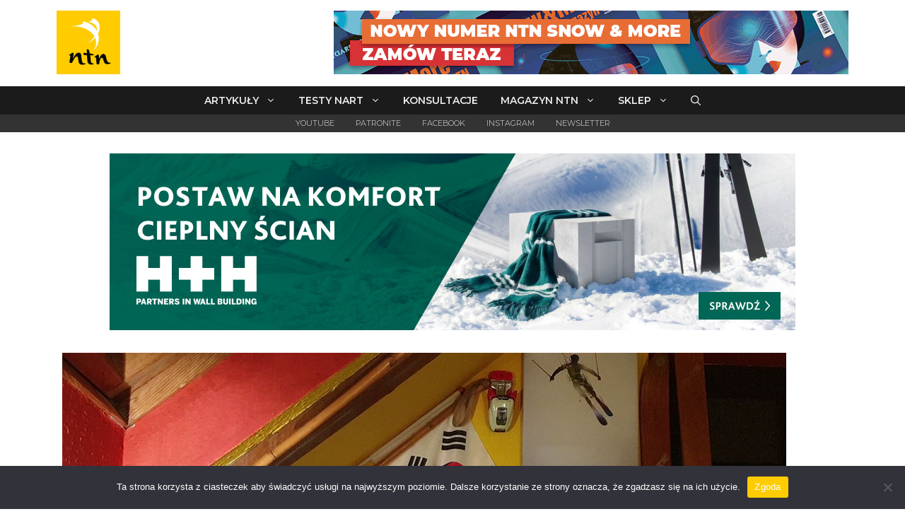

--- FILE ---
content_type: text/html; charset=UTF-8
request_url: https://www.ntn.pl/alpejskie-studio-rozmowa-z-trenerem-maryny-gasienicy-daniel/
body_size: 34158
content:
<!DOCTYPE html><html lang="pl-PL"><head><meta charset="UTF-8"> <script type="text/template" id="freeze-table-template"><div class="frzTbl antiscroll-wrap frzTbl--scrolled-to-left-edge">
    <div class="frzTbl-scroll-overlay antiscroll-inner">
        <div class="frzTbl-scroll-overlay__inner"></div>
    </div>
    <div class="frzTbl-content-wrapper">

        <!-- sticky outer heading -->
        <div class="frzTbl-fixed-heading-wrapper-outer">          
          <div class="frzTbl-fixed-heading-wrapper">
            <div class="frzTbl-fixed-heading-wrapper__inner">
              {{heading}}
            </div>    
          </div>
        </div>

        <!-- column shadows -->
        <div class="frzTbl-frozen-columns-wrapper">
          <!-- left -->
          <div class="frzTbl-frozen-columns-wrapper__columns frzTbl-frozen-columns-wrapper__columns--left {{hide-left-column}}"></div>
          <!-- right -->            
          <div class="frzTbl-frozen-columns-wrapper__columns frzTbl-frozen-columns-wrapper__columns--right {{hide-right-column}}"></div>
        </div>

        <!-- table -->
        <div class="frzTbl-table-wrapper">
          <div class="frzTbl-table-wrapper__inner">
            <div class="frzTbl-table-placeholder"></div>
          </div>
        </div>

    </div>
  </div></script><script type="text/template" id="tmpl-wcpt-product-form-loading-modal"><div class="wcpt-modal wcpt-product-form-loading-modal" data-wcpt-product-id="{{{ data.product_id }}}">
    <div class="wcpt-modal-content">
      <div class="wcpt-close-modal">
        <!-- close 'x' icon svg -->
        <span class="wcpt-icon wcpt-icon-x wcpt-close-modal-icon">
          <svg xmlns="http://www.w3.org/2000/svg" width="24" height="24" viewBox="0 0 24 24" fill="none" stroke="currentColor" stroke-width="2" stroke-linecap="round" stroke-linejoin="round" class="feather feather-x"><line x1="18" y1="6" x2="6" y2="18"></line><line x1="6" y1="6" x2="18" y2="18"></line>
          </svg>
        </span>
      </div>
      <span class="wcpt-product-form-loading-text">
        <i class="wcpt-ajax-badge">
          <!-- ajax loading icon svg -->
          <svg xmlns="http://www.w3.org/2000/svg" width="24" height="24" viewBox="0 0 24 24" fill="none" stroke="currentColor" stroke-width="2" stroke-linecap="round" stroke-linejoin="round" class="feather feather-loader" color="#384047">
            <line x1="12" y1="2" x2="12" y2="6"></line><line x1="12" y1="18" x2="12" y2="22"></line><line x1="4.93" y1="4.93" x2="7.76" y2="7.76"></line><line x1="16.24" y1="16.24" x2="19.07" y2="19.07"></line><line x1="2" y1="12" x2="6" y2="12"></line><line x1="18" y1="12" x2="22" y2="12"></line><line x1="4.93" y1="19.07" x2="7.76" y2="16.24"></line><line x1="16.24" y1="7.76" x2="19.07" y2="4.93"></line>
          </svg>
        </i>

        Ładowanie&hellip;      </span>
    </div>
  </div></script> <script type="text/template" id="tmpl-wcpt-cart-checkbox-trigger"><div 
		class="wcpt-cart-checkbox-trigger"
		data-wcpt-redirect-url=""
	>
		<style media="screen">
	@media(min-width:1200px){
		.wcpt-cart-checkbox-trigger {
			display: none !important;
					}
	}
	@media(max-width:1100px){
		.wcpt-cart-checkbox-trigger {
			display: inline-block;
		}
	}

	.wcpt-cart-checkbox-trigger {
		background-color : #4CAF50; border-color : rgba(0, 0, 0, .1); color : rgba(255, 255, 255); 	}

</style>
		<span 
      class="wcpt-icon wcpt-icon-shopping-bag wcpt-cart-checkbox-trigger__shopping-icon "    ><svg xmlns="http://www.w3.org/2000/svg" width="24" height="24" viewBox="0 0 24 24" fill="none" stroke="currentColor" stroke-width="2" stroke-linecap="round" stroke-linejoin="round" class="feather feather-shopping-bag"><path d="M6 2L3 6v14a2 2 0 0 0 2 2h14a2 2 0 0 0 2-2V6l-3-4z"></path><line x1="3" y1="6" x2="21" y2="6"></line><path d="M16 10a4 4 0 0 1-8 0"></path></svg></span>		<span class="wcpt-cart-checkbox-trigger__text">Add selected (<span class="wcpt-total-selected"></span>) to cart</span>
		<span class="wcpt-cart-checkbox-trigger__close">✕</span>
	</div></script><meta name='robots' content='index, follow, max-image-preview:large, max-snippet:-1, max-video-preview:-1' /><meta name="viewport" content="width=device-width, initial-scale=1"><link media="all" href="https://www.ntn.pl/wp-content/cache/autoptimize/css/autoptimize_cc05b29e70b147473ae6c94b2ebc0b34.css" rel="stylesheet"><link media="only screen and (max-width: 768px)" href="https://www.ntn.pl/wp-content/cache/autoptimize/css/autoptimize_6fe211f8bb15af76999ce9135805d7af.css" rel="stylesheet"><title>Alpejskie Studio: rozmowa z trenerem Maryny Gąsienicy Daniel &#8211; Magazyn NTN Snow &amp; More</title><link data-rocket-preload as="style" href="https://fonts.googleapis.com/css?family=Open%20Sans%3A300%2C300italic%2Cregular%2Citalic%2C600%2C600italic%2C700%2C700italic%2C800%2C800italic%7CMontserrat%3A100%2C100italic%2C200%2C200italic%2C300%2C300italic%2Cregular%2Citalic%2C500%2C500italic%2C600%2C600italic%2C700%2C700italic%2C800%2C800italic%2C900%2C900italic&#038;display=swap" rel="preload"><link href="https://fonts.googleapis.com/css?family=Open%20Sans%3A300%2C300italic%2Cregular%2Citalic%2C600%2C600italic%2C700%2C700italic%2C800%2C800italic%7CMontserrat%3A100%2C100italic%2C200%2C200italic%2C300%2C300italic%2Cregular%2Citalic%2C500%2C500italic%2C600%2C600italic%2C700%2C700italic%2C800%2C800italic%2C900%2C900italic&#038;display=swap" media="print" onload="this.media=&#039;all&#039;" rel="stylesheet"> <noscript data-wpr-hosted-gf-parameters=""><link rel="stylesheet" href="https://fonts.googleapis.com/css?family=Open%20Sans%3A300%2C300italic%2Cregular%2Citalic%2C600%2C600italic%2C700%2C700italic%2C800%2C800italic%7CMontserrat%3A100%2C100italic%2C200%2C200italic%2C300%2C300italic%2Cregular%2Citalic%2C500%2C500italic%2C600%2C600italic%2C700%2C700italic%2C800%2C800italic%2C900%2C900italic&#038;display=swap"></noscript><link rel="canonical" href="https://www.ntn.pl/alpejskie-studio-rozmowa-z-trenerem-maryny-gasienicy-daniel/" /><meta property="og:locale" content="pl_PL" /><meta property="og:type" content="article" /><meta property="og:title" content="Alpejskie Studio: rozmowa z trenerem Maryny Gąsienicy Daniel &#8211; Magazyn NTN Snow &amp; More" /><meta property="og:description" content="Michał Okniański dzwoni do&nbsp;Marcina Orłowskiego, którego&nbsp;nazywa ojcem sukcesu naszej najlepszej alpejki. Maryna wczoraj zaliczyła kolejny świetny występ &#8211; po&nbsp;raz drugi awansowała do&nbsp;czołowej dwudziestki Pucharu Świata. 18. miejsce w&nbsp;gigancie w&nbsp;Mariborze jest dobrym prognostykiem przed&nbsp;zbliżającymi się mistrzostwami świata w&nbsp;Åre. Posłuchajcie jak występ swojej podopiecznej ocenia trener Marcin Orłowski." /><meta property="og:url" content="https://www.ntn.pl/alpejskie-studio-rozmowa-z-trenerem-maryny-gasienicy-daniel/" /><meta property="og:site_name" content="Magazyn NTN Snow &amp; More" /><meta property="article:publisher" content="https://www.facebook.com/ntnsnowandmore/" /><meta property="article:author" content="https://www.facebook.com/mszyplinski" /><meta property="article:published_time" content="2019-02-02T14:01:14+00:00" /><meta property="article:modified_time" content="2019-02-02T14:01:17+00:00" /><meta property="og:image" content="https://www.ntn.pl/wp-content/uploads/2019/02/vlcsnap-2019-02-02-12h35m15s636.jpg" /><meta property="og:image:width" content="1024" /><meta property="og:image:height" content="576" /><meta property="og:image:type" content="image/jpeg" /><meta name="author" content="Michał Szypliński" /><meta name="twitter:card" content="summary_large_image" /><meta name="twitter:creator" content="@ntnsnowandmore" /><meta name="twitter:site" content="@ntnsnowandmore" /><meta name="twitter:label1" content="Napisane przez" /><meta name="twitter:data1" content="Michał Szypliński" /> <script type="application/ld+json" class="yoast-schema-graph">{"@context":"https://schema.org","@graph":[{"@type":"Article","@id":"https://www.ntn.pl/alpejskie-studio-rozmowa-z-trenerem-maryny-gasienicy-daniel/#article","isPartOf":{"@id":"https://www.ntn.pl/alpejskie-studio-rozmowa-z-trenerem-maryny-gasienicy-daniel/"},"author":{"name":"Michał Szypliński","@id":"https://www.ntn.pl/#/schema/person/72a6d9eba37e9428d9bef750fa072b2c"},"headline":"Alpejskie Studio: rozmowa z&nbsp;trenerem Maryny Gąsienicy Daniel","datePublished":"2019-02-02T14:01:14+00:00","dateModified":"2019-02-02T14:01:17+00:00","mainEntityOfPage":{"@id":"https://www.ntn.pl/alpejskie-studio-rozmowa-z-trenerem-maryny-gasienicy-daniel/"},"wordCount":83,"commentCount":0,"publisher":{"@id":"https://www.ntn.pl/#organization"},"image":{"@id":"https://www.ntn.pl/alpejskie-studio-rozmowa-z-trenerem-maryny-gasienicy-daniel/#primaryimage"},"thumbnailUrl":"https://www.ntn.pl/wp-content/uploads/2019/02/vlcsnap-2019-02-02-12h35m15s636.jpg","keywords":["alpejskie studio","gąsienica daniel","orłowski"],"articleSection":["Racing"],"inLanguage":"pl-PL","potentialAction":[{"@type":"CommentAction","name":"Comment","target":["https://www.ntn.pl/alpejskie-studio-rozmowa-z-trenerem-maryny-gasienicy-daniel/#respond"]}]},{"@type":"WebPage","@id":"https://www.ntn.pl/alpejskie-studio-rozmowa-z-trenerem-maryny-gasienicy-daniel/","url":"https://www.ntn.pl/alpejskie-studio-rozmowa-z-trenerem-maryny-gasienicy-daniel/","name":"Alpejskie Studio: rozmowa z trenerem Maryny Gąsienicy Daniel &#8211; Magazyn NTN Snow & More","isPartOf":{"@id":"https://www.ntn.pl/#website"},"primaryImageOfPage":{"@id":"https://www.ntn.pl/alpejskie-studio-rozmowa-z-trenerem-maryny-gasienicy-daniel/#primaryimage"},"image":{"@id":"https://www.ntn.pl/alpejskie-studio-rozmowa-z-trenerem-maryny-gasienicy-daniel/#primaryimage"},"thumbnailUrl":"https://www.ntn.pl/wp-content/uploads/2019/02/vlcsnap-2019-02-02-12h35m15s636.jpg","datePublished":"2019-02-02T14:01:14+00:00","dateModified":"2019-02-02T14:01:17+00:00","breadcrumb":{"@id":"https://www.ntn.pl/alpejskie-studio-rozmowa-z-trenerem-maryny-gasienicy-daniel/#breadcrumb"},"inLanguage":"pl-PL","potentialAction":[{"@type":"ReadAction","target":["https://www.ntn.pl/alpejskie-studio-rozmowa-z-trenerem-maryny-gasienicy-daniel/"]}]},{"@type":"ImageObject","inLanguage":"pl-PL","@id":"https://www.ntn.pl/alpejskie-studio-rozmowa-z-trenerem-maryny-gasienicy-daniel/#primaryimage","url":"https://www.ntn.pl/wp-content/uploads/2019/02/vlcsnap-2019-02-02-12h35m15s636.jpg","contentUrl":"https://www.ntn.pl/wp-content/uploads/2019/02/vlcsnap-2019-02-02-12h35m15s636.jpg","width":1024,"height":576,"caption":"marcin orłowski"},{"@type":"BreadcrumbList","@id":"https://www.ntn.pl/alpejskie-studio-rozmowa-z-trenerem-maryny-gasienicy-daniel/#breadcrumb","itemListElement":[{"@type":"ListItem","position":1,"name":"Strona główna","item":"https://www.ntn.pl/"},{"@type":"ListItem","position":2,"name":"Alpejskie Studio: rozmowa z&nbsp;trenerem Maryny Gąsienicy Daniel"}]},{"@type":"WebSite","@id":"https://www.ntn.pl/#website","url":"https://www.ntn.pl/","name":"Magazyn NTN Snow &amp; More","description":"","publisher":{"@id":"https://www.ntn.pl/#organization"},"potentialAction":[{"@type":"SearchAction","target":{"@type":"EntryPoint","urlTemplate":"https://www.ntn.pl/?s={search_term_string}"},"query-input":{"@type":"PropertyValueSpecification","valueRequired":true,"valueName":"search_term_string"}}],"inLanguage":"pl-PL"},{"@type":"Organization","@id":"https://www.ntn.pl/#organization","name":"Magazyn NTN Snow & More","url":"https://www.ntn.pl/","logo":{"@type":"ImageObject","inLanguage":"pl-PL","@id":"https://www.ntn.pl/#/schema/logo/image/","url":"https://www.ntn.pl/wp-content/uploads/2016/11/ntn_kwadrat_yellow.png","contentUrl":"https://www.ntn.pl/wp-content/uploads/2016/11/ntn_kwadrat_yellow.png","width":512,"height":512,"caption":"Magazyn NTN Snow & More"},"image":{"@id":"https://www.ntn.pl/#/schema/logo/image/"},"sameAs":["https://www.facebook.com/ntnsnowandmore/","https://x.com/ntnsnowandmore","https://www.instagram.com/ntnsnowandmore/","https://www.youtube.com/ntnsnowandmore"]},{"@type":"Person","@id":"https://www.ntn.pl/#/schema/person/72a6d9eba37e9428d9bef750fa072b2c","name":"Michał Szypliński","image":{"@type":"ImageObject","inLanguage":"pl-PL","@id":"https://www.ntn.pl/#/schema/person/image/","url":"https://secure.gravatar.com/avatar/fa9fe3ad65bff233a625d9790f5b37be1100f6d91e29ca72232ab5903f417d90?s=96&d=blank&r=g","contentUrl":"https://secure.gravatar.com/avatar/fa9fe3ad65bff233a625d9790f5b37be1100f6d91e29ca72232ab5903f417d90?s=96&d=blank&r=g","caption":"Michał Szypliński"},"description":"Fotograf, autor artykułów, redaktor Magazynu NTN Snow &amp; More, właściciel strony skifoto.pl, twórca podcastu Stacja Narciarska. Ścigał się na nartach w AZS Wintercup, Akademickich Mistrzostwach Polski, FIS Carving Cup oraz zawodach FIS. Jego największym sukcesem sportowym jest zdobycie srebrnego medalu Akademickich Mistrzostw Polski FIS w slalomie w 2008 r. Obecnie dumny tata młodej narciarki Hani.","sameAs":["https://www.ntn.pl","https://www.facebook.com/mszyplinski","https://www.instagram.com/ntnsnowandmore/"],"url":"https://www.ntn.pl/author/szyplinski/"}]}</script> <link href='https://fonts.gstatic.com' crossorigin rel='preconnect' /><link href='https://fonts.googleapis.com' crossorigin rel='preconnect' /><link rel="alternate" title="oEmbed (JSON)" type="application/json+oembed" href="https://www.ntn.pl/wp-json/oembed/1.0/embed?url=https%3A%2F%2Fwww.ntn.pl%2Falpejskie-studio-rozmowa-z-trenerem-maryny-gasienicy-daniel%2F" /><link rel="alternate" title="oEmbed (XML)" type="text/xml+oembed" href="https://www.ntn.pl/wp-json/oembed/1.0/embed?url=https%3A%2F%2Fwww.ntn.pl%2Falpejskie-studio-rozmowa-z-trenerem-maryny-gasienicy-daniel%2F&#038;format=xml" /><style id='wp-img-auto-sizes-contain-inline-css'>img:is([sizes=auto i],[sizes^="auto," i]){contain-intrinsic-size:3000px 1500px}
/*# sourceURL=wp-img-auto-sizes-contain-inline-css */</style><style id='wp-emoji-styles-inline-css'>img.wp-smiley, img.emoji {
		display: inline !important;
		border: none !important;
		box-shadow: none !important;
		height: 1em !important;
		width: 1em !important;
		margin: 0 0.07em !important;
		vertical-align: -0.1em !important;
		background: none !important;
		padding: 0 !important;
	}
/*# sourceURL=wp-emoji-styles-inline-css */</style><style id='classic-theme-styles-inline-css'>/**
 * These rules are needed for backwards compatibility.
 * They should match the button element rules in the base theme.json file.
 */
.wp-block-button__link {
	color: #ffffff;
	background-color: #32373c;
	border-radius: 9999px; /* 100% causes an oval, but any explicit but really high value retains the pill shape. */

	/* This needs a low specificity so it won't override the rules from the button element if defined in theme.json. */
	box-shadow: none;
	text-decoration: none;

	/* The extra 2px are added to size solids the same as the outline versions.*/
	padding: calc(0.667em + 2px) calc(1.333em + 2px);

	font-size: 1.125em;
}

.wp-block-file__button {
	background: #32373c;
	color: #ffffff;
	text-decoration: none;
}

/*# sourceURL=/wp-includes/css/classic-themes.css */</style><style id='powerpress-player-block-style-inline-css'>/*# sourceURL=https://www.ntn.pl/wp-content/plugins/powerpress/blocks/player-block/build/style-index.css */</style><style id='global-styles-inline-css'>:root{--wp--preset--aspect-ratio--square: 1;--wp--preset--aspect-ratio--4-3: 4/3;--wp--preset--aspect-ratio--3-4: 3/4;--wp--preset--aspect-ratio--3-2: 3/2;--wp--preset--aspect-ratio--2-3: 2/3;--wp--preset--aspect-ratio--16-9: 16/9;--wp--preset--aspect-ratio--9-16: 9/16;--wp--preset--color--black: #000000;--wp--preset--color--cyan-bluish-gray: #abb8c3;--wp--preset--color--white: #ffffff;--wp--preset--color--pale-pink: #f78da7;--wp--preset--color--vivid-red: #cf2e2e;--wp--preset--color--luminous-vivid-orange: #ff6900;--wp--preset--color--luminous-vivid-amber: #fcb900;--wp--preset--color--light-green-cyan: #7bdcb5;--wp--preset--color--vivid-green-cyan: #00d084;--wp--preset--color--pale-cyan-blue: #8ed1fc;--wp--preset--color--vivid-cyan-blue: #0693e3;--wp--preset--color--vivid-purple: #9b51e0;--wp--preset--color--contrast: var(--contrast);--wp--preset--color--contrast-2: var(--contrast-2);--wp--preset--color--contrast-3: var(--contrast-3);--wp--preset--color--base: var(--base);--wp--preset--color--base-2: var(--base-2);--wp--preset--color--base-3: var(--base-3);--wp--preset--color--accent: var(--accent);--wp--preset--gradient--vivid-cyan-blue-to-vivid-purple: linear-gradient(135deg,rgb(6,147,227) 0%,rgb(155,81,224) 100%);--wp--preset--gradient--light-green-cyan-to-vivid-green-cyan: linear-gradient(135deg,rgb(122,220,180) 0%,rgb(0,208,130) 100%);--wp--preset--gradient--luminous-vivid-amber-to-luminous-vivid-orange: linear-gradient(135deg,rgb(252,185,0) 0%,rgb(255,105,0) 100%);--wp--preset--gradient--luminous-vivid-orange-to-vivid-red: linear-gradient(135deg,rgb(255,105,0) 0%,rgb(207,46,46) 100%);--wp--preset--gradient--very-light-gray-to-cyan-bluish-gray: linear-gradient(135deg,rgb(238,238,238) 0%,rgb(169,184,195) 100%);--wp--preset--gradient--cool-to-warm-spectrum: linear-gradient(135deg,rgb(74,234,220) 0%,rgb(151,120,209) 20%,rgb(207,42,186) 40%,rgb(238,44,130) 60%,rgb(251,105,98) 80%,rgb(254,248,76) 100%);--wp--preset--gradient--blush-light-purple: linear-gradient(135deg,rgb(255,206,236) 0%,rgb(152,150,240) 100%);--wp--preset--gradient--blush-bordeaux: linear-gradient(135deg,rgb(254,205,165) 0%,rgb(254,45,45) 50%,rgb(107,0,62) 100%);--wp--preset--gradient--luminous-dusk: linear-gradient(135deg,rgb(255,203,112) 0%,rgb(199,81,192) 50%,rgb(65,88,208) 100%);--wp--preset--gradient--pale-ocean: linear-gradient(135deg,rgb(255,245,203) 0%,rgb(182,227,212) 50%,rgb(51,167,181) 100%);--wp--preset--gradient--electric-grass: linear-gradient(135deg,rgb(202,248,128) 0%,rgb(113,206,126) 100%);--wp--preset--gradient--midnight: linear-gradient(135deg,rgb(2,3,129) 0%,rgb(40,116,252) 100%);--wp--preset--font-size--small: 13px;--wp--preset--font-size--medium: 20px;--wp--preset--font-size--large: 36px;--wp--preset--font-size--x-large: 42px;--wp--preset--spacing--20: 0.44rem;--wp--preset--spacing--30: 0.67rem;--wp--preset--spacing--40: 1rem;--wp--preset--spacing--50: 1.5rem;--wp--preset--spacing--60: 2.25rem;--wp--preset--spacing--70: 3.38rem;--wp--preset--spacing--80: 5.06rem;--wp--preset--shadow--natural: 6px 6px 9px rgba(0, 0, 0, 0.2);--wp--preset--shadow--deep: 12px 12px 50px rgba(0, 0, 0, 0.4);--wp--preset--shadow--sharp: 6px 6px 0px rgba(0, 0, 0, 0.2);--wp--preset--shadow--outlined: 6px 6px 0px -3px rgb(255, 255, 255), 6px 6px rgb(0, 0, 0);--wp--preset--shadow--crisp: 6px 6px 0px rgb(0, 0, 0);}:where(.is-layout-flex){gap: 0.5em;}:where(.is-layout-grid){gap: 0.5em;}body .is-layout-flex{display: flex;}.is-layout-flex{flex-wrap: wrap;align-items: center;}.is-layout-flex > :is(*, div){margin: 0;}body .is-layout-grid{display: grid;}.is-layout-grid > :is(*, div){margin: 0;}:where(.wp-block-columns.is-layout-flex){gap: 2em;}:where(.wp-block-columns.is-layout-grid){gap: 2em;}:where(.wp-block-post-template.is-layout-flex){gap: 1.25em;}:where(.wp-block-post-template.is-layout-grid){gap: 1.25em;}.has-black-color{color: var(--wp--preset--color--black) !important;}.has-cyan-bluish-gray-color{color: var(--wp--preset--color--cyan-bluish-gray) !important;}.has-white-color{color: var(--wp--preset--color--white) !important;}.has-pale-pink-color{color: var(--wp--preset--color--pale-pink) !important;}.has-vivid-red-color{color: var(--wp--preset--color--vivid-red) !important;}.has-luminous-vivid-orange-color{color: var(--wp--preset--color--luminous-vivid-orange) !important;}.has-luminous-vivid-amber-color{color: var(--wp--preset--color--luminous-vivid-amber) !important;}.has-light-green-cyan-color{color: var(--wp--preset--color--light-green-cyan) !important;}.has-vivid-green-cyan-color{color: var(--wp--preset--color--vivid-green-cyan) !important;}.has-pale-cyan-blue-color{color: var(--wp--preset--color--pale-cyan-blue) !important;}.has-vivid-cyan-blue-color{color: var(--wp--preset--color--vivid-cyan-blue) !important;}.has-vivid-purple-color{color: var(--wp--preset--color--vivid-purple) !important;}.has-black-background-color{background-color: var(--wp--preset--color--black) !important;}.has-cyan-bluish-gray-background-color{background-color: var(--wp--preset--color--cyan-bluish-gray) !important;}.has-white-background-color{background-color: var(--wp--preset--color--white) !important;}.has-pale-pink-background-color{background-color: var(--wp--preset--color--pale-pink) !important;}.has-vivid-red-background-color{background-color: var(--wp--preset--color--vivid-red) !important;}.has-luminous-vivid-orange-background-color{background-color: var(--wp--preset--color--luminous-vivid-orange) !important;}.has-luminous-vivid-amber-background-color{background-color: var(--wp--preset--color--luminous-vivid-amber) !important;}.has-light-green-cyan-background-color{background-color: var(--wp--preset--color--light-green-cyan) !important;}.has-vivid-green-cyan-background-color{background-color: var(--wp--preset--color--vivid-green-cyan) !important;}.has-pale-cyan-blue-background-color{background-color: var(--wp--preset--color--pale-cyan-blue) !important;}.has-vivid-cyan-blue-background-color{background-color: var(--wp--preset--color--vivid-cyan-blue) !important;}.has-vivid-purple-background-color{background-color: var(--wp--preset--color--vivid-purple) !important;}.has-black-border-color{border-color: var(--wp--preset--color--black) !important;}.has-cyan-bluish-gray-border-color{border-color: var(--wp--preset--color--cyan-bluish-gray) !important;}.has-white-border-color{border-color: var(--wp--preset--color--white) !important;}.has-pale-pink-border-color{border-color: var(--wp--preset--color--pale-pink) !important;}.has-vivid-red-border-color{border-color: var(--wp--preset--color--vivid-red) !important;}.has-luminous-vivid-orange-border-color{border-color: var(--wp--preset--color--luminous-vivid-orange) !important;}.has-luminous-vivid-amber-border-color{border-color: var(--wp--preset--color--luminous-vivid-amber) !important;}.has-light-green-cyan-border-color{border-color: var(--wp--preset--color--light-green-cyan) !important;}.has-vivid-green-cyan-border-color{border-color: var(--wp--preset--color--vivid-green-cyan) !important;}.has-pale-cyan-blue-border-color{border-color: var(--wp--preset--color--pale-cyan-blue) !important;}.has-vivid-cyan-blue-border-color{border-color: var(--wp--preset--color--vivid-cyan-blue) !important;}.has-vivid-purple-border-color{border-color: var(--wp--preset--color--vivid-purple) !important;}.has-vivid-cyan-blue-to-vivid-purple-gradient-background{background: var(--wp--preset--gradient--vivid-cyan-blue-to-vivid-purple) !important;}.has-light-green-cyan-to-vivid-green-cyan-gradient-background{background: var(--wp--preset--gradient--light-green-cyan-to-vivid-green-cyan) !important;}.has-luminous-vivid-amber-to-luminous-vivid-orange-gradient-background{background: var(--wp--preset--gradient--luminous-vivid-amber-to-luminous-vivid-orange) !important;}.has-luminous-vivid-orange-to-vivid-red-gradient-background{background: var(--wp--preset--gradient--luminous-vivid-orange-to-vivid-red) !important;}.has-very-light-gray-to-cyan-bluish-gray-gradient-background{background: var(--wp--preset--gradient--very-light-gray-to-cyan-bluish-gray) !important;}.has-cool-to-warm-spectrum-gradient-background{background: var(--wp--preset--gradient--cool-to-warm-spectrum) !important;}.has-blush-light-purple-gradient-background{background: var(--wp--preset--gradient--blush-light-purple) !important;}.has-blush-bordeaux-gradient-background{background: var(--wp--preset--gradient--blush-bordeaux) !important;}.has-luminous-dusk-gradient-background{background: var(--wp--preset--gradient--luminous-dusk) !important;}.has-pale-ocean-gradient-background{background: var(--wp--preset--gradient--pale-ocean) !important;}.has-electric-grass-gradient-background{background: var(--wp--preset--gradient--electric-grass) !important;}.has-midnight-gradient-background{background: var(--wp--preset--gradient--midnight) !important;}.has-small-font-size{font-size: var(--wp--preset--font-size--small) !important;}.has-medium-font-size{font-size: var(--wp--preset--font-size--medium) !important;}.has-large-font-size{font-size: var(--wp--preset--font-size--large) !important;}.has-x-large-font-size{font-size: var(--wp--preset--font-size--x-large) !important;}
:where(.wp-block-post-template.is-layout-flex){gap: 1.25em;}:where(.wp-block-post-template.is-layout-grid){gap: 1.25em;}
:where(.wp-block-term-template.is-layout-flex){gap: 1.25em;}:where(.wp-block-term-template.is-layout-grid){gap: 1.25em;}
:where(.wp-block-columns.is-layout-flex){gap: 2em;}:where(.wp-block-columns.is-layout-grid){gap: 2em;}
:root :where(.wp-block-pullquote){font-size: 1.5em;line-height: 1.6;}
/*# sourceURL=global-styles-inline-css */</style><style id='wcpt-inline-css'>.mejs-button>button {
      background: transparent url(https://www.ntn.pl/wp-includes/js/mediaelement/mejs-controls.svg) !important;
    }
    .mejs-mute>button {
      background-position: -60px 0 !important;
    }    
    .mejs-unmute>button {
      background-position: -40px 0 !important;
    }    
    .mejs-pause>button {
      background-position: -20px 0 !important;
    }    
  
/*# sourceURL=wcpt-inline-css */</style><style id='woocommerce-general-inline-css'>.woocommerce .page-header-image-single {display: none;}.woocommerce .entry-content,.woocommerce .product .entry-summary {margin-top: 0;}.related.products {clear: both;}.checkout-subscribe-prompt.clear {visibility: visible;height: initial;width: initial;}@media (max-width:768px) {.woocommerce .woocommerce-ordering,.woocommerce-page .woocommerce-ordering {float: none;}.woocommerce .woocommerce-ordering select {max-width: 100%;}.woocommerce ul.products li.product,.woocommerce-page ul.products li.product,.woocommerce-page[class*=columns-] ul.products li.product,.woocommerce[class*=columns-] ul.products li.product {width: 100%;float: none;}}
/*# sourceURL=woocommerce-general-inline-css */</style><style id='woocommerce-inline-inline-css'>.woocommerce form .form-row .required { visibility: visible; }
/*# sourceURL=woocommerce-inline-inline-css */</style><style id='generate-style-inline-css'>body{background-color:#ffffff;color:#000000;}a{color:#faba0c;}a:visited{color:#faba0c;}a:hover, a:focus, a:active{color:#faba0c;}body .grid-container{max-width:1200px;}.wp-block-group__inner-container{max-width:1200px;margin-left:auto;margin-right:auto;}.site-header .header-image{width:90px;}.navigation-search{position:absolute;left:-99999px;pointer-events:none;visibility:hidden;z-index:20;width:100%;top:0;transition:opacity 100ms ease-in-out;opacity:0;}.navigation-search.nav-search-active{left:0;right:0;pointer-events:auto;visibility:visible;opacity:1;}.navigation-search input[type="search"]{outline:0;border:0;vertical-align:bottom;line-height:1;opacity:0.9;width:100%;z-index:20;border-radius:0;-webkit-appearance:none;height:60px;}.navigation-search input::-ms-clear{display:none;width:0;height:0;}.navigation-search input::-ms-reveal{display:none;width:0;height:0;}.navigation-search input::-webkit-search-decoration, .navigation-search input::-webkit-search-cancel-button, .navigation-search input::-webkit-search-results-button, .navigation-search input::-webkit-search-results-decoration{display:none;}.main-navigation li.search-item{z-index:21;}li.search-item.active{transition:opacity 100ms ease-in-out;}.nav-left-sidebar .main-navigation li.search-item.active,.nav-right-sidebar .main-navigation li.search-item.active{width:auto;display:inline-block;float:right;}.gen-sidebar-nav .navigation-search{top:auto;bottom:0;}:root{--contrast:#222222;--contrast-2:#575760;--contrast-3:#b2b2be;--base:#f0f0f0;--base-2:#f7f8f9;--base-3:#ffffff;--accent:#1e73be;}:root .has-contrast-color{color:var(--contrast);}:root .has-contrast-background-color{background-color:var(--contrast);}:root .has-contrast-2-color{color:var(--contrast-2);}:root .has-contrast-2-background-color{background-color:var(--contrast-2);}:root .has-contrast-3-color{color:var(--contrast-3);}:root .has-contrast-3-background-color{background-color:var(--contrast-3);}:root .has-base-color{color:var(--base);}:root .has-base-background-color{background-color:var(--base);}:root .has-base-2-color{color:var(--base-2);}:root .has-base-2-background-color{background-color:var(--base-2);}:root .has-base-3-color{color:var(--base-3);}:root .has-base-3-background-color{background-color:var(--base-3);}:root .has-accent-color{color:var(--accent);}:root .has-accent-background-color{background-color:var(--accent);}body, button, input, select, textarea{font-family:"Open Sans", sans-serif;font-size:18px;}body{line-height:1.5;}.entry-content > [class*="wp-block-"]:not(:last-child):not(.wp-block-heading){margin-bottom:1.5em;}.main-title{font-size:45px;}.main-navigation a, .menu-toggle{font-family:"Montserrat", sans-serif;font-weight:600;text-transform:uppercase;font-size:14px;}.main-navigation .main-nav ul ul li a{font-size:13px;}.widget-title{font-family:"Montserrat", sans-serif;font-weight:700;font-size:15px;margin-bottom:7px;}.sidebar .widget, .footer-widgets .widget{font-size:14px;}h1{font-family:"Montserrat", sans-serif;font-weight:900;text-transform:uppercase;font-size:40px;}h2{font-family:"Montserrat", sans-serif;font-weight:800;font-size:30px;margin-bottom:10px;}h3{font-family:"Montserrat", sans-serif;font-weight:700;font-size:20px;margin-bottom:10px;}h4{font-family:"Montserrat", sans-serif;font-weight:900;font-size:14px;line-height:1em;}h5{font-family:"Montserrat", sans-serif;font-weight:800;font-size:12px;line-height:1em;}h6{font-family:"Montserrat", sans-serif;font-weight:700;font-size:10px;line-height:1em;}.site-info{font-family:"Open Sans", sans-serif;font-weight:300;font-size:13px;}@media (max-width:768px){.main-title{font-size:20px;}h1{font-size:30px;}h2{font-size:25px;}}.top-bar{background-color:#636363;color:#ffffff;}.top-bar a{color:#ffffff;}.top-bar a:hover{color:#303030;}.site-header{color:#3a3a3a;}.site-header a{color:#3a3a3a;}.main-title a,.main-title a:hover{color:#3a3a3a;}.site-description{color:#757575;}.main-navigation,.main-navigation ul ul{background-color:#1b1b1b;}.main-navigation .main-nav ul li a, .main-navigation .menu-toggle, .main-navigation .menu-bar-items{color:#eeeeee;}.main-navigation .main-nav ul li:not([class*="current-menu-"]):hover > a, .main-navigation .main-nav ul li:not([class*="current-menu-"]):focus > a, .main-navigation .main-nav ul li.sfHover:not([class*="current-menu-"]) > a, .main-navigation .menu-bar-item:hover > a, .main-navigation .menu-bar-item.sfHover > a{color:#ffffff;background-color:#faba0c;}button.menu-toggle:hover,button.menu-toggle:focus,.main-navigation .mobile-bar-items a,.main-navigation .mobile-bar-items a:hover,.main-navigation .mobile-bar-items a:focus{color:#eeeeee;}.main-navigation .main-nav ul li[class*="current-menu-"] > a{color:#ffffff;background-color:#3f3f3f;}.navigation-search input[type="search"],.navigation-search input[type="search"]:active, .navigation-search input[type="search"]:focus, .main-navigation .main-nav ul li.search-item.active > a, .main-navigation .menu-bar-items .search-item.active > a{color:#ffffff;background-color:#faba0c;}.main-navigation ul ul{background-color:#333333;}.main-navigation .main-nav ul ul li a{color:#ffffff;}.main-navigation .main-nav ul ul li:not([class*="current-menu-"]):hover > a,.main-navigation .main-nav ul ul li:not([class*="current-menu-"]):focus > a, .main-navigation .main-nav ul ul li.sfHover:not([class*="current-menu-"]) > a{color:#ffffff;background-color:#4f4f4f;}.main-navigation .main-nav ul ul li[class*="current-menu-"] > a{color:#ffffff;background-color:#4f4f4f;}.separate-containers .inside-article, .separate-containers .comments-area, .separate-containers .page-header, .one-container .container, .separate-containers .paging-navigation, .inside-page-header{background-color:#ffffff;}.entry-meta{color:#595959;}.entry-meta a{color:#595959;}.entry-meta a:hover{color:#1e73be;}.sidebar .widget{background-color:#ffffff;}.sidebar .widget .widget-title{color:#000000;}.footer-widgets{color:#b3b3b3;background-color:#1b1b1b;}.footer-widgets a{color:#b3b3b3;}.footer-widgets a:hover{color:#b3b3b3;}.footer-widgets .widget-title{color:#b3b3b3;}.site-info{color:#ffffff;background-color:#333333;}.site-info a{color:#ffffff;}.site-info a:hover{color:#606060;}.footer-bar .widget_nav_menu .current-menu-item a{color:#606060;}input[type="text"],input[type="email"],input[type="url"],input[type="password"],input[type="search"],input[type="tel"],input[type="number"],textarea,select{color:#666666;background-color:#fafafa;border-color:#cccccc;}input[type="text"]:focus,input[type="email"]:focus,input[type="url"]:focus,input[type="password"]:focus,input[type="search"]:focus,input[type="tel"]:focus,input[type="number"]:focus,textarea:focus,select:focus{color:#666666;background-color:#ffffff;border-color:#bfbfbf;}button,html input[type="button"],input[type="reset"],input[type="submit"],a.button,a.wp-block-button__link:not(.has-background){color:#ffffff;background-color:#666666;}button:hover,html input[type="button"]:hover,input[type="reset"]:hover,input[type="submit"]:hover,a.button:hover,button:focus,html input[type="button"]:focus,input[type="reset"]:focus,input[type="submit"]:focus,a.button:focus,a.wp-block-button__link:not(.has-background):active,a.wp-block-button__link:not(.has-background):focus,a.wp-block-button__link:not(.has-background):hover{color:#ffffff;background-color:#3f3f3f;}a.generate-back-to-top{background-color:rgba( 0,0,0,0.4 );color:#ffffff;}a.generate-back-to-top:hover,a.generate-back-to-top:focus{background-color:rgba( 0,0,0,0.6 );color:#ffffff;}:root{--gp-search-modal-bg-color:var(--base-3);--gp-search-modal-text-color:var(--contrast);--gp-search-modal-overlay-bg-color:rgba(0,0,0,0.2);}@media (max-width: 768px){.main-navigation .menu-bar-item:hover > a, .main-navigation .menu-bar-item.sfHover > a{background:none;color:#eeeeee;}}.inside-top-bar{padding:10px;}.inside-header{padding:15px 40px 10px 40px;}.site-main .wp-block-group__inner-container{padding:40px;}.entry-content .alignwide, body:not(.no-sidebar) .entry-content .alignfull{margin-left:-40px;width:calc(100% + 80px);max-width:calc(100% + 80px);}.main-navigation .main-nav ul li a,.menu-toggle,.main-navigation .mobile-bar-items a{padding-left:16px;padding-right:16px;line-height:40px;}.main-navigation .main-nav ul ul li a{padding:10px 16px 10px 16px;}.navigation-search input[type="search"]{height:40px;}.rtl .menu-item-has-children .dropdown-menu-toggle{padding-left:16px;}.menu-item-has-children .dropdown-menu-toggle{padding-right:16px;}.rtl .main-navigation .main-nav ul li.menu-item-has-children > a{padding-right:16px;}.site-info{padding:15px 40px 20px 40px;}@media (max-width:768px){.separate-containers .inside-article, .separate-containers .comments-area, .separate-containers .page-header, .separate-containers .paging-navigation, .one-container .site-content, .inside-page-header{padding:30px 10px 30px 10px;}.site-main .wp-block-group__inner-container{padding:30px 10px 30px 10px;}.inside-header{padding-left:0px;}.footer-widgets{padding-top:20px;padding-right:20px;padding-bottom:20px;padding-left:20px;}.site-info{padding-right:10px;padding-left:10px;}.entry-content .alignwide, body:not(.no-sidebar) .entry-content .alignfull{margin-left:-10px;width:calc(100% + 20px);max-width:calc(100% + 20px);}}.one-container .sidebar .widget{padding:0px;}/* End cached CSS */@media (max-width: 768px){.main-navigation .menu-toggle,.main-navigation .mobile-bar-items,.sidebar-nav-mobile:not(#sticky-placeholder){display:block;}.main-navigation ul,.gen-sidebar-nav{display:none;}[class*="nav-float-"] .site-header .inside-header > *{float:none;clear:both;}}
.dynamic-author-image-rounded{border-radius:100%;}.dynamic-featured-image, .dynamic-author-image{vertical-align:middle;}.one-container.blog .dynamic-content-template:not(:last-child), .one-container.archive .dynamic-content-template:not(:last-child){padding-bottom:0px;}.dynamic-entry-excerpt > p:last-child{margin-bottom:0px;}
.main-navigation .main-nav ul li a,.menu-toggle,.main-navigation .mobile-bar-items a{transition: line-height 300ms ease}.main-navigation.toggled .main-nav > ul{background-color: #1b1b1b}
.navigation-branding .main-title{font-weight:bold;text-transform:none;font-size:45px;}@media (max-width: 768px){.navigation-branding .main-title{font-size:20px;}}
/*# sourceURL=generate-style-inline-css */</style><style id='elementor-frontend-inline-css'>.elementor-kit-41503{--e-global-color-primary:#6EC1E4;--e-global-color-secondary:#54595F;--e-global-color-text:#7A7A7A;--e-global-color-accent:#61CE70;--e-global-color-19263aa9:#FFCC00;--e-global-color-462d9d8d:#1A1A1A;--e-global-color-5c3f97ab:#333333;--e-global-color-193c76d6:#EEEEEE;--e-global-color-4108dd83:#FF0000;--e-global-color-2307c1d:#C0C0C0;--e-global-color-12da9ae7:#000;--e-global-color-7c3cf9bf:#FFF;--e-global-typography-primary-font-family:"Roboto";--e-global-typography-primary-font-weight:600;--e-global-typography-secondary-font-family:"Roboto Slab";--e-global-typography-secondary-font-weight:400;--e-global-typography-text-font-family:"Roboto";--e-global-typography-text-font-weight:400;--e-global-typography-accent-font-family:"Roboto";--e-global-typography-accent-font-weight:500;}.elementor-kit-41503 e-page-transition{background-color:#FFBC7D;}.elementor-section.elementor-section-boxed > .elementor-container{max-width:1200px;}.e-con{--container-max-width:1200px;}.elementor-widget:not(:last-child){margin-block-end:20px;}.elementor-element{--widgets-spacing:20px 20px;--widgets-spacing-row:20px;--widgets-spacing-column:20px;}{}h1.entry-title{display:var(--page-title-display);}@media(max-width:1024px){.elementor-section.elementor-section-boxed > .elementor-container{max-width:1024px;}.e-con{--container-max-width:1024px;}}@media(max-width:767px){.elementor-section.elementor-section-boxed > .elementor-container{max-width:767px;}.e-con{--container-max-width:767px;}}
.elementor-41959 .elementor-element.elementor-element-6c9af77d > .elementor-container{max-width:1140px;}.elementor-41959 .elementor-element.elementor-element-6c9af77d{transition:background 0.3s, border 0.3s, border-radius 0.3s, box-shadow 0.3s;margin-top:0px;margin-bottom:0px;padding:0px 30px 0px 30px;}.elementor-41959 .elementor-element.elementor-element-6c9af77d > .elementor-background-overlay{transition:background 0.3s, border-radius 0.3s, opacity 0.3s;}.elementor-41959 .elementor-element.elementor-element-307eac1c > .elementor-element-populated{margin:-10px 0px -10px 0px;--e-column-margin-right:0px;--e-column-margin-left:0px;}.elementor-41959 .elementor-element.elementor-element-2a227a06 > .elementor-container{max-width:840px;}.elementor-41959 .elementor-element.elementor-element-2a227a06{margin-top:45px;margin-bottom:45px;}.elementor-41959 .elementor-element.elementor-element-3f86685a > .elementor-widget-container{margin:0px 0px -20px 0px;}.elementor-41959 .elementor-element.elementor-element-3f86685a .elementor-icon-list-icon{width:14px;}.elementor-41959 .elementor-element.elementor-element-3f86685a .elementor-icon-list-icon i{font-size:14px;}.elementor-41959 .elementor-element.elementor-element-3f86685a .elementor-icon-list-icon svg{--e-icon-list-icon-size:14px;}.elementor-41959 .elementor-element.elementor-element-3f86685a .elementor-icon-list-item{font-family:"Montserrat", Sans-serif;font-size:14px;font-weight:700;text-transform:uppercase;letter-spacing:2.5px;}.elementor-41959 .elementor-element.elementor-element-30ae71b9{text-align:center;}.elementor-41959 .elementor-element.elementor-element-30ae71b9 .elementor-heading-title{font-size:72px;font-weight:300;text-transform:none;letter-spacing:-3.4px;}.elementor-41959 .elementor-element.elementor-element-edfb795 > .elementor-widget-container{margin:0px 0px -20px 0px;}.elementor-41959 .elementor-element.elementor-element-edfb795 .elementor-author-box__avatar img{width:60px;height:60px;}body.rtl .elementor-41959 .elementor-element.elementor-element-edfb795.elementor-author-box--layout-image-left .elementor-author-box__avatar,
					 body:not(.rtl) .elementor-41959 .elementor-element.elementor-element-edfb795:not(.elementor-author-box--layout-image-above) .elementor-author-box__avatar{margin-right:0px;margin-left:0;}body:not(.rtl) .elementor-41959 .elementor-element.elementor-element-edfb795.elementor-author-box--layout-image-right .elementor-author-box__avatar,
					 body.rtl .elementor-41959 .elementor-element.elementor-element-edfb795:not(.elementor-author-box--layout-image-above) .elementor-author-box__avatar{margin-left:0px;margin-right:0;}.elementor-41959 .elementor-element.elementor-element-edfb795.elementor-author-box--layout-image-above .elementor-author-box__avatar{margin-bottom:0px;}.elementor-41959 .elementor-element.elementor-element-21df4cb0 > .elementor-widget-container{margin:0px 0px -15px 0px;}.elementor-41959 .elementor-element.elementor-element-21df4cb0 .elementor-icon-list-icon i{color:#FFCC00;font-size:13px;}.elementor-41959 .elementor-element.elementor-element-21df4cb0 .elementor-icon-list-icon svg{fill:#FFCC00;--e-icon-list-icon-size:13px;}.elementor-41959 .elementor-element.elementor-element-21df4cb0 .elementor-icon-list-icon{width:13px;}body:not(.rtl) .elementor-41959 .elementor-element.elementor-element-21df4cb0 .elementor-icon-list-text{padding-left:6px;}body.rtl .elementor-41959 .elementor-element.elementor-element-21df4cb0 .elementor-icon-list-text{padding-right:6px;}.elementor-41959 .elementor-element.elementor-element-21df4cb0 .elementor-icon-list-text, .elementor-41959 .elementor-element.elementor-element-21df4cb0 .elementor-icon-list-text a{color:#333333;}.elementor-41959 .elementor-element.elementor-element-21df4cb0 .elementor-icon-list-item{font-family:"Montserrat", Sans-serif;font-size:13px;font-weight:300;text-transform:uppercase;letter-spacing:1px;}.elementor-41959 .elementor-element.elementor-element-368e0914 > .elementor-widget-container{padding:0px 0px 10px 0px;}.elementor-41959 .elementor-element.elementor-element-368e0914 .elementor-icon-list-icon{width:14px;}.elementor-41959 .elementor-element.elementor-element-368e0914 .elementor-icon-list-icon i{font-size:14px;}.elementor-41959 .elementor-element.elementor-element-368e0914 .elementor-icon-list-icon svg{--e-icon-list-icon-size:14px;}.elementor-41959 .elementor-element.elementor-element-368e0914 .elementor-icon-list-text, .elementor-41959 .elementor-element.elementor-element-368e0914 .elementor-icon-list-text a{color:#333333;}.elementor-41959 .elementor-element.elementor-element-368e0914 .elementor-icon-list-item{font-family:"Montserrat", Sans-serif;font-size:13px;font-weight:300;letter-spacing:0px;}.elementor-41959 .elementor-element.elementor-element-2a6d6ef6{font-size:17px;line-height:1.8em;}.elementor-41959 .elementor-element.elementor-element-28a89a43 > .elementor-widget-container{margin:0px 0px -15px 0px;}.elementor-41959 .elementor-element.elementor-element-28a89a43{text-align:center;}.elementor-41959 .elementor-element.elementor-element-28a89a43 .elementor-heading-title{font-size:13px;font-weight:500;text-transform:uppercase;letter-spacing:1px;}.elementor-41959 .elementor-element.elementor-element-6a3011a5 > .elementor-widget-container{padding:0px 0px 20px 0px;}.elementor-41959 .elementor-element.elementor-element-6a3011a5 .elementor-icon-list-icon{width:14px;}.elementor-41959 .elementor-element.elementor-element-6a3011a5 .elementor-icon-list-icon i{font-size:14px;}.elementor-41959 .elementor-element.elementor-element-6a3011a5 .elementor-icon-list-icon svg{--e-icon-list-icon-size:14px;}.elementor-41959 .elementor-element.elementor-element-6a3011a5 .elementor-icon-list-text, .elementor-41959 .elementor-element.elementor-element-6a3011a5 .elementor-icon-list-text a{color:#333333;}.elementor-41959 .elementor-element.elementor-element-6a3011a5 .elementor-icon-list-item{font-family:"Montserrat", Sans-serif;font-size:13px;font-weight:300;letter-spacing:0px;}.elementor-41959 .elementor-element.elementor-element-1204e8c3:not(.elementor-motion-effects-element-type-background), .elementor-41959 .elementor-element.elementor-element-1204e8c3 > .elementor-motion-effects-container > .elementor-motion-effects-layer{background-color:#1A1A1A;}.elementor-41959 .elementor-element.elementor-element-1204e8c3{transition:background 0.3s, border 0.3s, border-radius 0.3s, box-shadow 0.3s;margin-top:0px;margin-bottom:0px;padding:40px 40px 40px 40px;}.elementor-41959 .elementor-element.elementor-element-1204e8c3 > .elementor-background-overlay{transition:background 0.3s, border-radius 0.3s, opacity 0.3s;}.elementor-41959 .elementor-element.elementor-element-671ac407 > .elementor-widget-container{padding:0px 0px 0px 0px;}.elementor-41959 .elementor-element.elementor-element-671ac407{text-align:center;}.elementor-41959 .elementor-element.elementor-element-671ac407 .elementor-heading-title{font-size:16px;font-weight:300;text-transform:uppercase;color:#ffffff;}.elementor-41959 .elementor-element.elementor-element-30204ce3 > .elementor-widget-container{padding:0px 0px 20px 0px;}.elementor-41959 .elementor-element.elementor-element-30204ce3{text-align:center;}.elementor-41959 .elementor-element.elementor-element-30204ce3 .elementor-heading-title{font-weight:500;letter-spacing:2px;color:#ffffff;}.elementor-41959 .elementor-element.elementor-element-7f74c50b{--grid-row-gap:35px;--grid-column-gap:40px;}.elementor-41959 .elementor-element.elementor-element-7f74c50b > .elementor-widget-container{padding:0px 0px 60px 0px;}.elementor-41959 .elementor-element.elementor-element-7f74c50b .elementor-posts-container .elementor-post__thumbnail{padding-bottom:calc( 1 * 100% );}.elementor-41959 .elementor-element.elementor-element-7f74c50b:after{content:"1";}.elementor-41959 .elementor-element.elementor-element-7f74c50b .elementor-post__thumbnail__link{width:100%;}.elementor-41959 .elementor-element.elementor-element-7f74c50b .elementor-post__meta-data span + span:before{content:"•";}.elementor-41959 .elementor-element.elementor-element-7f74c50b .elementor-post__text{margin-top:0px;}.elementor-41959 .elementor-element.elementor-element-7f74c50b .elementor-post__title, .elementor-41959 .elementor-element.elementor-element-7f74c50b .elementor-post__title a{color:#333333;font-size:17px;}.elementor-41959 .elementor-element.elementor-element-7f74c50b .elementor-post__title{margin-bottom:10px;}.elementor-41959 .elementor-element.elementor-element-7f74c50b .elementor-post__excerpt p{font-size:12px;}.elementor-41959 .elementor-element.elementor-element-2523061b:not(.elementor-motion-effects-element-type-background), .elementor-41959 .elementor-element.elementor-element-2523061b > .elementor-motion-effects-container > .elementor-motion-effects-layer{background-color:#FFCC00;}.elementor-41959 .elementor-element.elementor-element-2523061b > .elementor-container{max-width:860px;}.elementor-41959 .elementor-element.elementor-element-2523061b{transition:background 0.3s, border 0.3s, border-radius 0.3s, box-shadow 0.3s;margin-top:0px;margin-bottom:-36px;padding:40px 40px 60px 40px;}.elementor-41959 .elementor-element.elementor-element-2523061b > .elementor-background-overlay{transition:background 0.3s, border-radius 0.3s, opacity 0.3s;}.elementor-41959 .elementor-element.elementor-element-276455ff > .elementor-widget-container{padding:0px 0px 0px 0px;}.elementor-41959 .elementor-element.elementor-element-276455ff{text-align:center;}.elementor-41959 .elementor-element.elementor-element-276455ff .elementor-heading-title{font-size:16px;font-weight:300;text-transform:uppercase;color:#1A1A1A;}.elementor-41959 .elementor-element.elementor-element-40d9d312 > .elementor-widget-container{padding:0px 0px 20px 0px;}.elementor-41959 .elementor-element.elementor-element-40d9d312{text-align:center;}.elementor-41959 .elementor-element.elementor-element-40d9d312 .elementor-heading-title{font-weight:500;letter-spacing:2px;color:#1A1A1A;}.elementor-41959 .elementor-element.elementor-element-3b6639ca > .elementor-widget-container{margin:0px 0px 0px 0px;padding:0px 0px 0px 0px;}.elementor-41959 .elementor-element.elementor-element-3b6639ca{font-size:15px;}.elementor-41959 .elementor-element.elementor-element-18ed1d4f .elementor-field-group{padding-right:calc( 15px/2 );padding-left:calc( 15px/2 );margin-bottom:10px;}.elementor-41959 .elementor-element.elementor-element-18ed1d4f .elementor-form-fields-wrapper{margin-left:calc( -15px/2 );margin-right:calc( -15px/2 );margin-bottom:-10px;}.elementor-41959 .elementor-element.elementor-element-18ed1d4f .elementor-field-group.recaptcha_v3-bottomleft, .elementor-41959 .elementor-element.elementor-element-18ed1d4f .elementor-field-group.recaptcha_v3-bottomright{margin-bottom:0;}body.rtl .elementor-41959 .elementor-element.elementor-element-18ed1d4f .elementor-labels-inline .elementor-field-group > label{padding-left:0px;}body:not(.rtl) .elementor-41959 .elementor-element.elementor-element-18ed1d4f .elementor-labels-inline .elementor-field-group > label{padding-right:0px;}body .elementor-41959 .elementor-element.elementor-element-18ed1d4f .elementor-labels-above .elementor-field-group > label{padding-bottom:0px;}.elementor-41959 .elementor-element.elementor-element-18ed1d4f .elementor-field-type-html{padding-bottom:0px;}.elementor-41959 .elementor-element.elementor-element-18ed1d4f .elementor-field-group .elementor-field:not(.elementor-select-wrapper){background-color:#FFFFFF;border-width:0px 0px 0px 0px;border-radius:0px 0px 0px 0px;}.elementor-41959 .elementor-element.elementor-element-18ed1d4f .elementor-field-group .elementor-select-wrapper select{background-color:#FFFFFF;border-width:0px 0px 0px 0px;border-radius:0px 0px 0px 0px;}.elementor-41959 .elementor-element.elementor-element-18ed1d4f .e-form__buttons__wrapper__button-next{background-color:#1A1A1A;color:#ffffff;}.elementor-41959 .elementor-element.elementor-element-18ed1d4f .elementor-button[type="submit"]{background-color:#1A1A1A;color:#ffffff;}.elementor-41959 .elementor-element.elementor-element-18ed1d4f .elementor-button[type="submit"] svg *{fill:#ffffff;}.elementor-41959 .elementor-element.elementor-element-18ed1d4f .e-form__buttons__wrapper__button-previous{color:#ffffff;}.elementor-41959 .elementor-element.elementor-element-18ed1d4f .e-form__buttons__wrapper__button-next:hover{color:#ffffff;}.elementor-41959 .elementor-element.elementor-element-18ed1d4f .elementor-button[type="submit"]:hover{color:#ffffff;}.elementor-41959 .elementor-element.elementor-element-18ed1d4f .elementor-button[type="submit"]:hover svg *{fill:#ffffff;}.elementor-41959 .elementor-element.elementor-element-18ed1d4f .e-form__buttons__wrapper__button-previous:hover{color:#ffffff;}.elementor-41959 .elementor-element.elementor-element-18ed1d4f .elementor-button{border-radius:0px 0px 0px 0px;}.elementor-41959 .elementor-element.elementor-element-18ed1d4f{--e-form-steps-indicators-spacing:20px;--e-form-steps-indicator-padding:30px;--e-form-steps-indicator-inactive-secondary-color:#ffffff;--e-form-steps-indicator-active-secondary-color:#ffffff;--e-form-steps-indicator-completed-secondary-color:#ffffff;--e-form-steps-divider-width:1px;--e-form-steps-divider-gap:10px;}@media(max-width:1024px){.elementor-41959 .elementor-element.elementor-element-2a227a06{padding:0px 20px 0px 20px;}}@media(max-width:767px){.elementor-41959 .elementor-element.elementor-element-6c9af77d{margin-top:0px;margin-bottom:-10px;padding:20px 0px 0px 0px;}.elementor-41959 .elementor-element.elementor-element-30ae71b9 > .elementor-widget-container{padding:0px 0px 0px 0px;}.elementor-41959 .elementor-element.elementor-element-30ae71b9 .elementor-heading-title{font-size:36px;letter-spacing:-2.5px;}.elementor-41959 .elementor-element.elementor-element-1204e8c3{padding:40px 10px 50px 10px;}.elementor-41959 .elementor-element.elementor-element-7f74c50b .elementor-post__thumbnail__link{width:100%;}.elementor-41959 .elementor-element.elementor-element-7f74c50b .elementor-post__title, .elementor-41959 .elementor-element.elementor-element-7f74c50b .elementor-post__title a{font-size:18px;}.elementor-41959 .elementor-element.elementor-element-7f74c50b .elementor-post__excerpt p{font-size:15px;}.elementor-41959 .elementor-element.elementor-element-2523061b{padding:40px 10px 50px 10px;}}
/*# sourceURL=elementor-frontend-inline-css */</style><style id='generate-secondary-nav-inline-css'>.secondary-navigation{background-color:#333333;}.secondary-navigation .main-nav ul li a,.secondary-navigation .menu-toggle,.secondary-menu-bar-items .menu-bar-item > a{color:#eeeeee;font-family:"Montserrat", sans-serif;font-weight:300;text-transform:uppercase;font-size:11px;padding-left:15px;padding-right:15px;line-height:25px;}.secondary-navigation .secondary-menu-bar-items{color:#eeeeee;font-size:11px;}button.secondary-menu-toggle:hover,button.secondary-menu-toggle:focus{color:#eeeeee;}.widget-area .secondary-navigation{margin-bottom:20px;}.secondary-navigation ul ul{background-color:#303030;top:auto;}.secondary-navigation .main-nav ul ul li a{color:#ffffff;font-size:10px;padding-left:15px;padding-right:15px;}.secondary-navigation .menu-item-has-children .dropdown-menu-toggle{padding-right:15px;}.secondary-navigation .main-nav ul li:not([class*="current-menu-"]):hover > a, .secondary-navigation .main-nav ul li:not([class*="current-menu-"]):focus > a, .secondary-navigation .main-nav ul li.sfHover:not([class*="current-menu-"]) > a, .secondary-menu-bar-items .menu-bar-item:hover > a{color:#ffffff;background-color:#5e5e5e;}.secondary-navigation .main-nav ul ul li:not([class*="current-menu-"]):hover > a,.secondary-navigation .main-nav ul ul li:not([class*="current-menu-"]):focus > a,.secondary-navigation .main-nav ul ul li.sfHover:not([class*="current-menu-"]) > a{color:#ffffff;background-color:#474747;}.secondary-navigation .main-nav ul li[class*="current-menu-"] > a{color:#222222;background-color:#ffffff;}.secondary-navigation .main-nav ul ul li[class*="current-menu-"] > a{color:#ffffff;background-color:#474747;}.secondary-navigation.toggled .dropdown-menu-toggle:before{display:none;}@media (max-width: 768px) {.secondary-menu-bar-items .menu-bar-item:hover > a{background: none;color: #eeeeee;}}
/*# sourceURL=generate-secondary-nav-inline-css */</style><style id='generate-navigation-branding-inline-css'>@media (max-width: 768px){.site-header, #site-navigation, #sticky-navigation{display:none !important;opacity:0.0;}#mobile-header{display:block !important;width:100% !important;}#mobile-header .main-nav > ul{display:none;}#mobile-header.toggled .main-nav > ul, #mobile-header .menu-toggle, #mobile-header .mobile-bar-items{display:block;}#mobile-header .main-nav{-ms-flex:0 0 100%;flex:0 0 100%;-webkit-box-ordinal-group:5;-ms-flex-order:4;order:4;}}.main-navigation .sticky-navigation-logo, .main-navigation.navigation-stick .site-logo:not(.mobile-header-logo){display:none;}.main-navigation.navigation-stick .sticky-navigation-logo{display:block;}.navigation-branding img, .site-logo.mobile-header-logo img{height:40px;width:auto;}.navigation-branding .main-title{line-height:40px;}@media (max-width: 1210px){#site-navigation .navigation-branding, #sticky-navigation .navigation-branding{margin-left:10px;}}@media (max-width: 768px){.main-navigation:not(.slideout-navigation) .main-nav{-ms-flex:0 0 100%;flex:0 0 100%;}.main-navigation:not(.slideout-navigation) .inside-navigation{-ms-flex-wrap:wrap;flex-wrap:wrap;display:-webkit-box;display:-ms-flexbox;display:flex;}.nav-aligned-center .navigation-branding, .nav-aligned-left .navigation-branding{margin-right:auto;}.nav-aligned-center  .main-navigation.has-branding:not(.slideout-navigation) .inside-navigation .main-nav,.nav-aligned-center  .main-navigation.has-sticky-branding.navigation-stick .inside-navigation .main-nav,.nav-aligned-left  .main-navigation.has-branding:not(.slideout-navigation) .inside-navigation .main-nav,.nav-aligned-left  .main-navigation.has-sticky-branding.navigation-stick .inside-navigation .main-nav{margin-right:0px;}}
/*# sourceURL=generate-navigation-branding-inline-css */</style> <script type="text/template" id="tmpl-variation-template"><div class="woocommerce-variation-description">{{{ data.variation.variation_description }}}</div>
	<div class="woocommerce-variation-price">{{{ data.variation.price_html }}}</div>
	<div class="woocommerce-variation-availability">{{{ data.variation.availability_html }}}</div></script> <script type="text/template" id="tmpl-unavailable-variation-template"><p role="alert">Przepraszamy, ten produkt jest niedostępny. Prosimy wybrać inną kombinację.</p></script> <script src="https://www.ntn.pl/wp-content/cache/autoptimize/js/autoptimize_single_16623e9f7cd802cf093c325c511a739c.js?ver=3.7.1" id="jquery-core-js"></script> <script id="cookie-notice-front-js-before">var cnArgs = {"ajaxUrl":"https:\/\/www.ntn.pl\/wp-admin\/admin-ajax.php","nonce":"4846ad67f0","hideEffect":"fade","position":"bottom","onScroll":false,"onScrollOffset":100,"onClick":false,"cookieName":"cookie_notice_accepted","cookieTime":2592000,"cookieTimeRejected":2592000,"globalCookie":false,"redirection":false,"cache":true,"revokeCookies":false,"revokeCookiesOpt":"automatic"};

//# sourceURL=cookie-notice-front-js-before</script> <script id="wp-util-js-extra">var _wpUtilSettings = {"ajax":{"url":"/wp-admin/admin-ajax.php"}};
//# sourceURL=wp-util-js-extra</script> <script id="wc-add-to-cart-js-extra">var wc_add_to_cart_params = {"ajax_url":"/wp-admin/admin-ajax.php","wc_ajax_url":"/?wc-ajax=%%endpoint%%","i18n_view_cart":"Zobacz koszyk","cart_url":"https://www.ntn.pl/koszyk/","is_cart":"","cart_redirect_after_add":"no"};
//# sourceURL=wc-add-to-cart-js-extra</script> <script id="wc-add-to-cart-variation-js-extra">var wc_add_to_cart_variation_params = {"wc_ajax_url":"/?wc-ajax=%%endpoint%%","i18n_no_matching_variations_text":"Przepraszamy, \u017caden produkt nie spe\u0142nia twojego wyboru. Prosimy wybra\u0107 inn\u0105 kombinacj\u0119.","i18n_make_a_selection_text":"Wybierz opcje produktu przed dodaniem go do koszyka.","i18n_unavailable_text":"Przepraszamy, ten produkt jest niedost\u0119pny. Prosimy wybra\u0107 inn\u0105 kombinacj\u0119.","i18n_reset_alert_text":"Tw\u00f3j wyb\u00f3r zosta\u0142 zresetowany. Wybierz niekt\u00f3re opcje produktu przed dodaniem go do koszyka."};
//# sourceURL=wc-add-to-cart-variation-js-extra</script> <script id="woocommerce-js-extra">var woocommerce_params = {"ajax_url":"/wp-admin/admin-ajax.php","wc_ajax_url":"/?wc-ajax=%%endpoint%%","i18n_password_show":"Poka\u017c has\u0142o","i18n_password_hide":"Ukryj has\u0142o"};
//# sourceURL=woocommerce-js-extra</script> <link rel="https://api.w.org/" href="https://www.ntn.pl/wp-json/" /><link rel="alternate" title="JSON" type="application/json" href="https://www.ntn.pl/wp-json/wp/v2/posts/38591" /><link rel="EditURI" type="application/rsd+xml" title="RSD" href="https://www.ntn.pl/xmlrpc.php?rsd" /> <script type="text/javascript">function powerpress_pinw(pinw_url){window.open(pinw_url, 'PowerPressPlayer','toolbar=0,status=0,resizable=1,width=460,height=320');	return false;}
                //-->

                // tabnab protection
                window.addEventListener('load', function () {
                    // make all links have rel="noopener noreferrer"
                    document.querySelectorAll('a[target="_blank"]').forEach(link => {
                        link.setAttribute('rel', 'noopener noreferrer');
                    });
                });</script> <noscript><style>.woocommerce-product-gallery{ opacity: 1 !important; }</style></noscript><meta name="generator" content="Elementor 3.34.0; features: e_font_icon_svg, additional_custom_breakpoints; settings: css_print_method-internal, google_font-enabled, font_display-swap"><meta property="fb:app_id" content="218216173067" /><style>.e-con.e-parent:nth-of-type(n+4):not(.e-lazyloaded):not(.e-no-lazyload),
				.e-con.e-parent:nth-of-type(n+4):not(.e-lazyloaded):not(.e-no-lazyload) * {
					background-image: none !important;
				}
				@media screen and (max-height: 1024px) {
					.e-con.e-parent:nth-of-type(n+3):not(.e-lazyloaded):not(.e-no-lazyload),
					.e-con.e-parent:nth-of-type(n+3):not(.e-lazyloaded):not(.e-no-lazyload) * {
						background-image: none !important;
					}
				}
				@media screen and (max-height: 640px) {
					.e-con.e-parent:nth-of-type(n+2):not(.e-lazyloaded):not(.e-no-lazyload),
					.e-con.e-parent:nth-of-type(n+2):not(.e-lazyloaded):not(.e-no-lazyload) * {
						background-image: none !important;
					}
				}</style> <script async src="https://www.googletagmanager.com/gtag/js?id=UA-4751889-1"></script> <script>window.dataLayer = window.dataLayer || [];
  function gtag(){dataLayer.push(arguments);}
  gtag('js', new Date());

  gtag('config', 'UA-4751889-1');
	gtag('config', 'G-Q4DGR1S9HM');</script> <script>!function(f,b,e,v,n,t,s)
  {if(f.fbq)return;n=f.fbq=function(){n.callMethod?
  n.callMethod.apply(n,arguments):n.queue.push(arguments)};
  if(!f._fbq)f._fbq=n;n.push=n;n.loaded=!0;n.version='2.0';
  n.queue=[];t=b.createElement(e);t.async=!0;
  t.src=v;s=b.getElementsByTagName(e)[0];
  s.parentNode.insertBefore(t,s)}(window, document,'script',
  'https://connect.facebook.net/en_US/fbevents.js');
  fbq('init', '585329945174497');
  fbq('track', 'PageView');</script> <noscript><img height="1" width="1" style="display:none"
 src="https://www.facebook.com/tr?id=585329945174497&ev=PageView&noscript=1"
/></noscript>  <script>fbq('track', 'ViewContent');</script><link rel="icon" href="https://www.ntn.pl/wp-content/uploads/2016/11/cropped-ntn_kwadrat_yellow-32x32.png" sizes="32x32" /><link rel="icon" href="https://www.ntn.pl/wp-content/uploads/2016/11/cropped-ntn_kwadrat_yellow-192x192.png" sizes="192x192" /><link rel="apple-touch-icon" href="https://www.ntn.pl/wp-content/uploads/2016/11/cropped-ntn_kwadrat_yellow-180x180.png" /><meta name="msapplication-TileImage" content="https://www.ntn.pl/wp-content/uploads/2016/11/cropped-ntn_kwadrat_yellow-270x270.png" /><style id="wp-custom-css">/* Banner w nagłówku */

.header-widget {
    float: right;
    max-width: 728px;
}

@media (max-width: 768px) {
	.inside-header {
		display: -webkit-box;
		display: -moz-box;
		display: -ms-flexbox;
		display: -webkit-flex;
		display: flex;
		-webkit-flex-flow: row wrap;
		flex-flow: row wrap;
 	}
    
	.site-branding {
		-webkit-box-ordinal-group: 1;
		-moz-box-ordinal-group: 1;
		-ms-flex-order: 1;
		-webkit-order: 1;
		order: 1;
		margin-left: auto;
		margin-right: auto;
	}
    
	.site-logo {
		-webkit-box-ordinal-group: 2;  
		-moz-box-ordinal-group: 2;     
		-ms-flex-order: 2;     
		-webkit-order: 2;  
		order: 2;
		margin-left: auto;
		margin-right: auto;
	}

	.header-widget {
		-webkit-box-ordinal-group: 3;
		-moz-box-ordinal-group: 3;
		-ms-flex-order: 3;
		-webkit-order: 3;
		order: 3;
		margin-top: 15px;
		margin-left: auto;
		margin-right: auto;
		margin-bottom: 0px !important;
	}
}

/* Podpis pod obrazkiem */
figcaption {
	font-size: 15px !important;
	font-style: italic !important;
  margin-top: 3px !important;
	margin-bottom: 40px !important;
	line-height: 1.3;
}

/* Odstęp pod obrazkiem */
.wp-block-image {
	margin-bottom: 20px !important;
}

/* Lead */
p.lead {
	font-family: "Montserrat", sans-serif;
	font-size: 28px;
	font-weight: 300;
  letter-spacing: -1px;
  line-height: 1.4;
	text-align: center;
}

p.lead::after {
	font-size: 32px;
	font-weight: 900;
  content: "•";
	display: block;
  margin-top: 1.2em;
	margin-bottom: 0;
  color: #faba0c;
}

@media (max-width: 768px) {
	p.lead {
		font-size: 24px;
 	}
	p.lead::after {
		font-size: 28px;
	}
}    

/* PASEK NEWS */

/* Wrapper: pełna szerokość + żółte tło */
#ntn-topbar{
  position: relative;
  top: 0;
  z-index: 2000;
  background: #FFCC00;   /* tło na całą szerokość */
  color: #000;
  font-weight: 600;
  font-size: 14px;
  width: 100%;           /* nie 100vw, żeby nie łapać paska przewijania */
}

/* Wewnętrzny kontener: ograniczenie do 1120 i centrowanie */
.ntn-topbar__inner {
  box-sizing: content-box;
  max-width: 1120px;
  margin: 0 auto;
  padding: 6px 20px;
  display: flex;
  align-items: center;
  overflow: hidden;
}


/* Ticker */
.ntn-topbar__ticker{ flex: 1; overflow: hidden;}
.ntn-topbar__track{
  display: inline-block;
  white-space: nowrap;
  animation: ntn-marquee 40s linear infinite; /* tempo przewijania */
  will-change: transform;
}
.ntn-topbar__item{ display: inline-block; padding-right: 32px; }

/* Linki i CTA */
#ntn-topbar a{ color: inherit; text-decoration: underline; }
#ntn-topbar a:hover{ text-decoration: none; }

.ntn-topbar__cta{
  display: inline-block;
  margin-left: 16px;
  padding: 6px 12px;
  border-radius: 6px;
  background: #000;
  color: #fff !important;
  text-decoration: none !important;
  font-weight: 700;
}

/* Marquee loop – dzięki duplikacji treści w HTML */
@keyframes ntn-marquee{
  0%   { transform: translateX(0); }
  100% { transform: translateX(-50%); }
}

@media (max-width: 768px){
  #ntn-topbar{ font-size: 13px; }
	.ntn-topbar__inner {
    padding: 6px 10px;
  }
  .ntn-topbar__cta{ display: none; }
}

#ntn-topbar.is-hidden {
  display: none;
}

/* zatrzymanie animacji przy najechaniu myszą */
.ntn-topbar__track:hover {
  animation-play-state: paused;
}

/* KONIEC PASKA NEWS */

/* Narta dnia */

.narta-widget h3 {
    font-size: 1.3em;
    margin: 0px 0;
    color: #333;
}

.narta-widget p {
    font-size: 0.8em;
    margin: 5px 0 0 0;
    color: #555;
}

.narta-widget p.komentarz {
    font-size: 0.7em;
    margin: 5px 0 20px 0;
    color: #555;
}

.narta-widget p strong {
    color: #000;
}

/* Boczek */
p.boczek {
	font-family: "Montserrat", sans-serif;
	font-size: 28px;
	font-weight: 300;
  letter-spacing: -1px;
  line-height: 1.4;
	padding: 7px 15px;
  background-color: #faba0c;
  color: black; 
	margin-bottom: 25px;
}

/* Cytat */
blockquote {
  border-left: 5px solid #ffcc00;
	padding: 0 0 0 20px;
}

/* Odtwarzacz podcastu */
.mejs-container, .mejs-embed, .mejs-embed body, .mejs-container .mejs-controls {
	background-color: #666666 !important;
}

.mejs-controls .mejs-time-rail .mejs-time-current {
	background-color: #ffcc00 !important;
}

/* Film z Facebooka */
.wp-block-embed-facebook {
	margin-bottom: 30px !important;
}

/* Film z YouTube'a */
.wp-block-embed-youtube {
	margin-bottom: 30px !important;
}

/* Tableizer */
table.tableizer-table {
	font-size: 10px;
	border: 1px solid #CCC; 
} 
.tableizer-table td {
	padding: 2px !important;
	margin: 2px;
	border: 1px solid #CCC;
}
.tableizer-table th {
	font-weight: bold;
}

/* Menu zima */
.menu-item-44360 a {
	color: #56acba !important;
}

/* Menu lato */
.menu-item-44408 a {
	color: #32CD32 !important;
}

/*** Woocommerce ***/
.woocommerce button.button.alt, 
.woocommerce-page button.button.alt,
.woocommerce a.button, 
.woocommerce-page a.button,
.woocommerce button.button,
.woocommerce-page button.button {
	background: #ffcc00 !important;
	color: #000 !important;
} 

.woocommerce-message {
	border-top-color: #ffcc00;
}

.woocommerce-message::before, .woocommerce-info::before {
    color: #ffcc00;
}

.woocommerce form .form-row .required {
    color: #ffcc00;
}

.woocommerce form .form-row.woocommerce-validated .select2-container, .woocommerce form .form-row.woocommerce-validated input.input-text, .woocommerce form .form-row.woocommerce-validated select {
    border-color: #ffcc00;
}

.woocommerce-info {
    border-top-color: #ffcc00;
}

.onsale {
    background: #ffcc00 !important;
}

/* Hides the reCAPTCHA on every page */
.grecaptcha-badge {
    visibility: hidden !important;
}</style><meta name="generator" content="WP Rocket 3.20.2" data-wpr-features="wpr_preload_links wpr_desktop" /></head><body data-rsssl=1 class="wp-singular post-template-default single single-post postid-38591 single-format-standard wp-custom-logo wp-embed-responsive wp-theme-generatepress theme-generatepress cookies-not-set secondary-nav-below-header secondary-nav-aligned-center sticky-menu-no-transition sticky-enabled both-sticky-menu mobile-header mobile-header-logo mobile-header-sticky woocommerce-no-js no-sidebar nav-below-header separate-containers contained-header active-footer-widgets-5 nav-search-enabled nav-aligned-center header-aligned-left dropdown-hover featured-image-active elementor-default elementor-template-full-width elementor-kit-41503 elementor-page-41959 full-width-content" itemtype="https://schema.org/Blog" itemscope> <a class="screen-reader-text skip-link" href="#content" title="Przejdź do treści">Przejdź do treści</a><header class="site-header grid-container grid-parent" id="masthead" aria-label="Witryna"  itemtype="https://schema.org/WPHeader" itemscope><div data-rocket-location-hash="80daf0585775810d67011ef7beef26e4" class="inside-header grid-container grid-parent"><div data-rocket-location-hash="1f2a24d3031d2abad890e6f9c8a3130d" class="header-widget"><aside id="block-2" class="widget inner-padding widget_block"><a href="https://www.ntn.pl/kategoria-produktu/sklep/magazyny/"><noscript><img decoding="async" src="https://www.ntn.pl/uploads/images/reklamy/banner_magazyn_728x90.gif" alt="Magazyn NTN"></noscript><img class="lazyload" decoding="async" src='data:image/svg+xml,%3Csvg%20xmlns=%22http://www.w3.org/2000/svg%22%20viewBox=%220%200%20210%20140%22%3E%3C/svg%3E' data-src="https://www.ntn.pl/uploads/images/reklamy/banner_magazyn_728x90.gif" alt="Magazyn NTN"></a></aside></div><div data-rocket-location-hash="400d5c0556fe3bce0a3b5fc1992de8c1" class="site-logo"> <a href="https://www.ntn.pl/" rel="home"> <noscript><img  class="header-image is-logo-image" alt="Magazyn NTN Snow &amp; More" src="https://www.ntn.pl/wp-content/uploads/2016/11/ntn_kwadrat_yellow.png" srcset="https://www.ntn.pl/wp-content/uploads/2016/11/ntn_kwadrat_yellow.png 1x, https://www.ntn.pl/wp-content/uploads/2016/11/ntn_kwadrat_yellow.png 2x" width="512" height="512" /></noscript><img  class="lazyload header-image is-logo-image" alt="Magazyn NTN Snow &amp; More" src='data:image/svg+xml,%3Csvg%20xmlns=%22http://www.w3.org/2000/svg%22%20viewBox=%220%200%20512%20512%22%3E%3C/svg%3E' data-src="https://www.ntn.pl/wp-content/uploads/2016/11/ntn_kwadrat_yellow.png" data-srcset="https://www.ntn.pl/wp-content/uploads/2016/11/ntn_kwadrat_yellow.png 1x, https://www.ntn.pl/wp-content/uploads/2016/11/ntn_kwadrat_yellow.png 2x" width="512" height="512" /> </a></div></div></header><nav id="mobile-header" data-auto-hide-sticky itemtype="https://schema.org/SiteNavigationElement" itemscope class="main-navigation mobile-header-navigation has-branding has-sticky-branding"><div class="inside-navigation grid-container grid-parent"><form method="get" class="search-form navigation-search" action="https://www.ntn.pl/"> <input type="search" class="search-field" value="" name="s" title="Wyszukaj" /></form><div class="site-logo mobile-header-logo"> <a href="https://www.ntn.pl/" title="Magazyn NTN Snow &amp; More" rel="home"> <noscript><img src="https://www.ntn.pl/wp-content/uploads/2016/11/ntn_kwadrat_yellow.png" alt="Magazyn NTN Snow &amp; More" class="is-logo-image" width="512" height="512" /></noscript><img src='data:image/svg+xml,%3Csvg%20xmlns=%22http://www.w3.org/2000/svg%22%20viewBox=%220%200%20512%20512%22%3E%3C/svg%3E' data-src="https://www.ntn.pl/wp-content/uploads/2016/11/ntn_kwadrat_yellow.png" alt="Magazyn NTN Snow &amp; More" class="lazyload is-logo-image" width="512" height="512" /> </a></div><div class="mobile-bar-items"> <span class="search-item"> <a aria-label="Otwórz pasek wyszukiwania" href="#"> <span class="gp-icon icon-search"><svg viewBox="0 0 512 512" aria-hidden="true" xmlns="http://www.w3.org/2000/svg" width="1em" height="1em"><path fill-rule="evenodd" clip-rule="evenodd" d="M208 48c-88.366 0-160 71.634-160 160s71.634 160 160 160 160-71.634 160-160S296.366 48 208 48zM0 208C0 93.125 93.125 0 208 0s208 93.125 208 208c0 48.741-16.765 93.566-44.843 129.024l133.826 134.018c9.366 9.379 9.355 24.575-.025 33.941-9.379 9.366-24.575 9.355-33.941-.025L337.238 370.987C301.747 399.167 256.839 416 208 416 93.125 416 0 322.875 0 208z" /></svg><svg viewBox="0 0 512 512" aria-hidden="true" xmlns="http://www.w3.org/2000/svg" width="1em" height="1em"><path d="M71.029 71.029c9.373-9.372 24.569-9.372 33.942 0L256 222.059l151.029-151.03c9.373-9.372 24.569-9.372 33.942 0 9.372 9.373 9.372 24.569 0 33.942L289.941 256l151.03 151.029c9.372 9.373 9.372 24.569 0 33.942-9.373 9.372-24.569 9.372-33.942 0L256 289.941l-151.029 151.03c-9.373 9.372-24.569 9.372-33.942 0-9.372-9.373-9.372-24.569 0-33.942L222.059 256 71.029 104.971c-9.372-9.373-9.372-24.569 0-33.942z" /></svg></span> </a> </span></div> <button class="menu-toggle" aria-controls="mobile-menu" aria-expanded="false"> <span class="gp-icon icon-menu-bars"><svg viewBox="0 0 512 512" aria-hidden="true" xmlns="http://www.w3.org/2000/svg" width="1em" height="1em"><path d="M0 96c0-13.255 10.745-24 24-24h464c13.255 0 24 10.745 24 24s-10.745 24-24 24H24c-13.255 0-24-10.745-24-24zm0 160c0-13.255 10.745-24 24-24h464c13.255 0 24 10.745 24 24s-10.745 24-24 24H24c-13.255 0-24-10.745-24-24zm0 160c0-13.255 10.745-24 24-24h464c13.255 0 24 10.745 24 24s-10.745 24-24 24H24c-13.255 0-24-10.745-24-24z" /></svg><svg viewBox="0 0 512 512" aria-hidden="true" xmlns="http://www.w3.org/2000/svg" width="1em" height="1em"><path d="M71.029 71.029c9.373-9.372 24.569-9.372 33.942 0L256 222.059l151.029-151.03c9.373-9.372 24.569-9.372 33.942 0 9.372 9.373 9.372 24.569 0 33.942L289.941 256l151.03 151.029c9.372 9.373 9.372 24.569 0 33.942-9.373 9.372-24.569 9.372-33.942 0L256 289.941l-151.029 151.03c-9.373 9.372-24.569 9.372-33.942 0-9.372-9.373-9.372-24.569 0-33.942L222.059 256 71.029 104.971c-9.372-9.373-9.372-24.569 0-33.942z" /></svg></span><span class="screen-reader-text">Menu</span> </button><div id="mobile-menu" class="main-nav"><ul id="menu-menu-glowne" class=" menu sf-menu"><li id="menu-item-6965" class="menu-item menu-item-type-taxonomy menu-item-object-category current-post-ancestor menu-item-has-children menu-item-6965"><a href="https://www.ntn.pl/narty/" title="Wszystkie artykuły">Artykuły<span role="presentation" class="dropdown-menu-toggle"><span class="gp-icon icon-arrow"><svg viewBox="0 0 330 512" aria-hidden="true" xmlns="http://www.w3.org/2000/svg" width="1em" height="1em"><path d="M305.913 197.085c0 2.266-1.133 4.815-2.833 6.514L171.087 335.593c-1.7 1.7-4.249 2.832-6.515 2.832s-4.815-1.133-6.515-2.832L26.064 203.599c-1.7-1.7-2.832-4.248-2.832-6.514s1.132-4.816 2.832-6.515l14.162-14.163c1.7-1.699 3.966-2.832 6.515-2.832 2.266 0 4.815 1.133 6.515 2.832l111.316 111.317 111.316-111.317c1.7-1.699 4.249-2.832 6.515-2.832s4.815 1.133 6.515 2.832l14.162 14.163c1.7 1.7 2.833 4.249 2.833 6.515z" /></svg></span></span></a><ul class="sub-menu"><li id="menu-item-35772" class="menu-item menu-item-type-post_type menu-item-object-page menu-item-35772"><a href="https://www.ntn.pl/spis-tresci/">Spis treści</a></li><li id="menu-item-39905" class="menu-item menu-item-type-taxonomy menu-item-object-category current-post-ancestor current-menu-parent current-post-parent menu-item-39905"><a href="https://www.ntn.pl/narty/racing/">Racing</a></li><li id="menu-item-39907" class="menu-item menu-item-type-taxonomy menu-item-object-category menu-item-39907"><a href="https://www.ntn.pl/narty/sprzet/">Sprzęt</a></li><li id="menu-item-39903" class="menu-item menu-item-type-taxonomy menu-item-object-category menu-item-39903"><a href="https://www.ntn.pl/narty/gdzie-na-narty/">Gdzie na&nbsp;narty?</a></li><li id="menu-item-39906" class="menu-item menu-item-type-taxonomy menu-item-object-category menu-item-39906"><a href="https://www.ntn.pl/narty/rozmaitosci/">Rozmaitości</a></li><li id="menu-item-39902" class="menu-item menu-item-type-taxonomy menu-item-object-category menu-item-39902"><a href="https://www.ntn.pl/narty/poza-trasa/">Poza trasą</a></li><li id="menu-item-39904" class="menu-item menu-item-type-taxonomy menu-item-object-category menu-item-39904"><a href="https://www.ntn.pl/narty/narciarstwo-biegowe/">Narciarstwo biegowe</a></li><li id="menu-item-39901" class="menu-item menu-item-type-taxonomy menu-item-object-category current-post-ancestor menu-item-39901"><a href="https://www.ntn.pl/narty/">Narty</a></li><li id="menu-item-39898" class="menu-item menu-item-type-taxonomy menu-item-object-category menu-item-has-children menu-item-39898"><a href="https://www.ntn.pl/inne-dyscypliny/">Inne dyscypliny<span role="presentation" class="dropdown-menu-toggle"><span class="gp-icon icon-arrow-right"><svg viewBox="0 0 192 512" aria-hidden="true" xmlns="http://www.w3.org/2000/svg" width="1em" height="1em" fill-rule="evenodd" clip-rule="evenodd" stroke-linejoin="round" stroke-miterlimit="1.414"><path d="M178.425 256.001c0 2.266-1.133 4.815-2.832 6.515L43.599 394.509c-1.7 1.7-4.248 2.833-6.514 2.833s-4.816-1.133-6.515-2.833l-14.163-14.162c-1.699-1.7-2.832-3.966-2.832-6.515 0-2.266 1.133-4.815 2.832-6.515l111.317-111.316L16.407 144.685c-1.699-1.7-2.832-4.249-2.832-6.515s1.133-4.815 2.832-6.515l14.163-14.162c1.7-1.7 4.249-2.833 6.515-2.833s4.815 1.133 6.514 2.833l131.994 131.993c1.7 1.7 2.832 4.249 2.832 6.515z" fill-rule="nonzero" /></svg></span></span></a><ul class="sub-menu"><li id="menu-item-39900" class="menu-item menu-item-type-taxonomy menu-item-object-category menu-item-39900"><a href="https://www.ntn.pl/inne-dyscypliny/rower/">Rower</a></li><li id="menu-item-39986" class="menu-item menu-item-type-taxonomy menu-item-object-category menu-item-39986"><a href="https://www.ntn.pl/inne-dyscypliny/sporty-wodne/">Sporty wodne</a></li><li id="menu-item-39899" class="menu-item menu-item-type-taxonomy menu-item-object-category menu-item-39899"><a href="https://www.ntn.pl/inne-dyscypliny/inline-alpine/">Inline alpine</a></li><li id="menu-item-41793" class="menu-item menu-item-type-taxonomy menu-item-object-category menu-item-41793"><a href="https://www.ntn.pl/inne-dyscypliny/motocykl/">Motocykl</a></li></ul></li><li id="menu-item-39909" class="menu-item menu-item-type-taxonomy menu-item-object-category menu-item-39909"><a href="https://www.ntn.pl/zdrowie/">Zdrowie</a></li></ul></li><li id="menu-item-35349" class="menu-item menu-item-type-custom menu-item-object-custom menu-item-has-children menu-item-35349"><a href="#">Testy nart<span role="presentation" class="dropdown-menu-toggle"><span class="gp-icon icon-arrow"><svg viewBox="0 0 330 512" aria-hidden="true" xmlns="http://www.w3.org/2000/svg" width="1em" height="1em"><path d="M305.913 197.085c0 2.266-1.133 4.815-2.833 6.514L171.087 335.593c-1.7 1.7-4.249 2.832-6.515 2.832s-4.815-1.133-6.515-2.832L26.064 203.599c-1.7-1.7-2.832-4.248-2.832-6.514s1.132-4.816 2.832-6.515l14.162-14.163c1.7-1.699 3.966-2.832 6.515-2.832 2.266 0 4.815 1.133 6.515 2.832l111.316 111.317 111.316-111.317c1.7-1.699 4.249-2.832 6.515-2.832s4.815 1.133 6.515 2.832l14.162 14.163c1.7 1.7 2.833 4.249 2.833 6.515z" /></svg></span></span></a><ul class="sub-menu"><li id="menu-item-52182" class="menu-item menu-item-type-post_type menu-item-object-product menu-item-52182"><a href="https://www.ntn.pl/produkt/magazyn-ntn-snow-more-2024-2025-nr-1-e-wydanie-pdf/">Test modeli 2024/2025</a></li><li id="menu-item-52183" class="menu-item menu-item-type-post_type menu-item-object-product menu-item-52183"><a href="https://www.ntn.pl/produkt/magazyn-ntn-snow-more-2023-2024-nr-1-e-wydanie-pdf/">Test modeli 2023/2024</a></li><li id="menu-item-52184" class="menu-item menu-item-type-post_type menu-item-object-product menu-item-52184"><a href="https://www.ntn.pl/produkt/magazyn-ntn-snow-more-2022-2023-nr-1-e-wydanie-pdf/">Test modeli 2022/2023</a></li><li id="menu-item-28576" class="menu-item menu-item-type-custom menu-item-object-custom menu-item-28576"><a href="https://www.ntn.pl/artykuly/sprzet/jak-testujemy/">Jak testujemy?</a></li><li id="menu-item-28562" class="menu-item menu-item-type-custom menu-item-object-custom menu-item-28562"><a href="https://www.ntn.pl/artykuly/gdzie-na-narty/dlaczego-kaunertal/">Gdzie testujemy?</a></li><li id="menu-item-37569" class="menu-item menu-item-type-post_type menu-item-object-post menu-item-37569"><a href="https://www.ntn.pl/niezalezny-test-narciarski-najczesciej-zadawane-pytania/">FAQ</a></li><li id="menu-item-28583" class="menu-item menu-item-type-custom menu-item-object-custom menu-item-28583"><a href="https://www.ntn.pl/artykuly/sprzet/charakterystyka-grup-nart/">Grupy nart</a></li></ul></li><li id="menu-item-46113" class="menu-item menu-item-type-post_type menu-item-object-page menu-item-46113"><a href="https://www.ntn.pl/konsultacje-indywidualne/">Konsultacje</a></li><li id="menu-item-33011" class="menu-item menu-item-type-custom menu-item-object-custom menu-item-has-children menu-item-33011"><a href="#">Magazyn NTN<span role="presentation" class="dropdown-menu-toggle"><span class="gp-icon icon-arrow"><svg viewBox="0 0 330 512" aria-hidden="true" xmlns="http://www.w3.org/2000/svg" width="1em" height="1em"><path d="M305.913 197.085c0 2.266-1.133 4.815-2.833 6.514L171.087 335.593c-1.7 1.7-4.249 2.832-6.515 2.832s-4.815-1.133-6.515-2.832L26.064 203.599c-1.7-1.7-2.832-4.248-2.832-6.514s1.132-4.816 2.832-6.515l14.162-14.163c1.7-1.699 3.966-2.832 6.515-2.832 2.266 0 4.815 1.133 6.515 2.832l111.316 111.317 111.316-111.317c1.7-1.699 4.249-2.832 6.515-2.832s4.815 1.133 6.515 2.832l14.162 14.163c1.7 1.7 2.833 4.249 2.833 6.515z" /></svg></span></span></a><ul class="sub-menu"><li id="menu-item-40361" class="menu-item menu-item-type-taxonomy menu-item-object-product_cat menu-item-40361"><a href="https://www.ntn.pl/kategoria-produktu/sklep/magazyny/">Zamów do&nbsp;domu</a></li><li id="menu-item-33473" class="menu-item menu-item-type-custom menu-item-object-custom menu-item-33473"><a href="https://www.ntn.pl/tag/magazyn-ntn/">Najnowszy numer</a></li><li id="menu-item-26179" class="menu-item menu-item-type-post_type menu-item-object-page menu-item-26179"><a href="https://www.ntn.pl/gdzie-kupic-magazyn-ntn-snow-more/">Gdzie kupić?</a></li></ul></li><li id="menu-item-46111" class="menu-item menu-item-type-taxonomy menu-item-object-product_cat menu-item-has-children menu-item-46111"><a href="https://www.ntn.pl/kategoria-produktu/sklep/magazyny/">Sklep<span role="presentation" class="dropdown-menu-toggle"><span class="gp-icon icon-arrow"><svg viewBox="0 0 330 512" aria-hidden="true" xmlns="http://www.w3.org/2000/svg" width="1em" height="1em"><path d="M305.913 197.085c0 2.266-1.133 4.815-2.833 6.514L171.087 335.593c-1.7 1.7-4.249 2.832-6.515 2.832s-4.815-1.133-6.515-2.832L26.064 203.599c-1.7-1.7-2.832-4.248-2.832-6.514s1.132-4.816 2.832-6.515l14.162-14.163c1.7-1.699 3.966-2.832 6.515-2.832 2.266 0 4.815 1.133 6.515 2.832l111.316 111.317 111.316-111.317c1.7-1.699 4.249-2.832 6.515-2.832s4.815 1.133 6.515 2.832l14.162 14.163c1.7 1.7 2.833 4.249 2.833 6.515z" /></svg></span></span></a><ul class="sub-menu"><li id="menu-item-34504" class="menu-item menu-item-type-taxonomy menu-item-object-product_cat menu-item-has-children menu-item-34504"><a href="https://www.ntn.pl/kategoria-produktu/sklep/magazyny/">Magazyny<span role="presentation" class="dropdown-menu-toggle"><span class="gp-icon icon-arrow-right"><svg viewBox="0 0 192 512" aria-hidden="true" xmlns="http://www.w3.org/2000/svg" width="1em" height="1em" fill-rule="evenodd" clip-rule="evenodd" stroke-linejoin="round" stroke-miterlimit="1.414"><path d="M178.425 256.001c0 2.266-1.133 4.815-2.832 6.515L43.599 394.509c-1.7 1.7-4.248 2.833-6.514 2.833s-4.816-1.133-6.515-2.833l-14.163-14.162c-1.699-1.7-2.832-3.966-2.832-6.515 0-2.266 1.133-4.815 2.832-6.515l111.317-111.316L16.407 144.685c-1.699-1.7-2.832-4.249-2.832-6.515s1.133-4.815 2.832-6.515l14.163-14.162c1.7-1.7 4.249-2.833 6.515-2.833s4.815 1.133 6.514 2.833l131.994 131.993c1.7 1.7 2.832 4.249 2.832 6.515z" fill-rule="nonzero" /></svg></span></span></a><ul class="sub-menu"><li id="menu-item-42905" class="menu-item menu-item-type-taxonomy menu-item-object-product_cat menu-item-42905"><a href="https://www.ntn.pl/kategoria-produktu/sklep/magazyny/drukowane/">Drukowane</a></li><li id="menu-item-42903" class="menu-item menu-item-type-taxonomy menu-item-object-product_cat menu-item-42903"><a href="https://www.ntn.pl/kategoria-produktu/sklep/magazyny/e-wydania-pdf/">E-wydania PDF</a></li></ul></li><li id="menu-item-46112" class="menu-item menu-item-type-taxonomy menu-item-object-product_cat menu-item-46112"><a href="https://www.ntn.pl/kategoria-produktu/konsultacje/">Konsultacje</a></li><li id="menu-item-34503" class="menu-item menu-item-type-post_type menu-item-object-page menu-item-34503"><a href="https://www.ntn.pl/koszyk/">Koszyk</a></li></ul></li><li class="search-item menu-item-align-right"><a aria-label="Otwórz pasek wyszukiwania" href="#"><span class="gp-icon icon-search"><svg viewBox="0 0 512 512" aria-hidden="true" xmlns="http://www.w3.org/2000/svg" width="1em" height="1em"><path fill-rule="evenodd" clip-rule="evenodd" d="M208 48c-88.366 0-160 71.634-160 160s71.634 160 160 160 160-71.634 160-160S296.366 48 208 48zM0 208C0 93.125 93.125 0 208 0s208 93.125 208 208c0 48.741-16.765 93.566-44.843 129.024l133.826 134.018c9.366 9.379 9.355 24.575-.025 33.941-9.379 9.366-24.575 9.355-33.941-.025L337.238 370.987C301.747 399.167 256.839 416 208 416 93.125 416 0 322.875 0 208z" /></svg><svg viewBox="0 0 512 512" aria-hidden="true" xmlns="http://www.w3.org/2000/svg" width="1em" height="1em"><path d="M71.029 71.029c9.373-9.372 24.569-9.372 33.942 0L256 222.059l151.029-151.03c9.373-9.372 24.569-9.372 33.942 0 9.372 9.373 9.372 24.569 0 33.942L289.941 256l151.03 151.029c9.372 9.373 9.372 24.569 0 33.942-9.373 9.372-24.569 9.372-33.942 0L256 289.941l-151.029 151.03c-9.373 9.372-24.569 9.372-33.942 0-9.372-9.373-9.372-24.569 0-33.942L222.059 256 71.029 104.971c-9.372-9.373-9.372-24.569 0-33.942z" /></svg></span></a></li></ul></div></div></nav><nav class="auto-hide-sticky has-sticky-branding main-navigation sub-menu-right" id="site-navigation" aria-label="Podstawowy"  itemtype="https://schema.org/SiteNavigationElement" itemscope><div class="inside-navigation grid-container grid-parent"><div class="navigation-branding"><div class="sticky-navigation-logo"> <a href="https://www.ntn.pl/" title="Magazyn NTN Snow &amp; More" rel="home"> <noscript><img src="https://www.ntn.pl/wp-content/uploads/2016/11/ntn_kwadrat_yellow.png" class="is-logo-image" alt="Magazyn NTN Snow &amp; More" width="512" height="512" /></noscript><img src='data:image/svg+xml,%3Csvg%20xmlns=%22http://www.w3.org/2000/svg%22%20viewBox=%220%200%20512%20512%22%3E%3C/svg%3E' data-src="https://www.ntn.pl/wp-content/uploads/2016/11/ntn_kwadrat_yellow.png" class="lazyload is-logo-image" alt="Magazyn NTN Snow &amp; More" width="512" height="512" /> </a></div></div><form method="get" class="search-form navigation-search" action="https://www.ntn.pl/"> <input type="search" class="search-field" value="" name="s" title="Wyszukaj" /></form><div class="mobile-bar-items"> <span class="search-item"> <a aria-label="Otwórz pasek wyszukiwania" href="#"> <span class="gp-icon icon-search"><svg viewBox="0 0 512 512" aria-hidden="true" xmlns="http://www.w3.org/2000/svg" width="1em" height="1em"><path fill-rule="evenodd" clip-rule="evenodd" d="M208 48c-88.366 0-160 71.634-160 160s71.634 160 160 160 160-71.634 160-160S296.366 48 208 48zM0 208C0 93.125 93.125 0 208 0s208 93.125 208 208c0 48.741-16.765 93.566-44.843 129.024l133.826 134.018c9.366 9.379 9.355 24.575-.025 33.941-9.379 9.366-24.575 9.355-33.941-.025L337.238 370.987C301.747 399.167 256.839 416 208 416 93.125 416 0 322.875 0 208z" /></svg><svg viewBox="0 0 512 512" aria-hidden="true" xmlns="http://www.w3.org/2000/svg" width="1em" height="1em"><path d="M71.029 71.029c9.373-9.372 24.569-9.372 33.942 0L256 222.059l151.029-151.03c9.373-9.372 24.569-9.372 33.942 0 9.372 9.373 9.372 24.569 0 33.942L289.941 256l151.03 151.029c9.372 9.373 9.372 24.569 0 33.942-9.373 9.372-24.569 9.372-33.942 0L256 289.941l-151.029 151.03c-9.373 9.372-24.569 9.372-33.942 0-9.372-9.373-9.372-24.569 0-33.942L222.059 256 71.029 104.971c-9.372-9.373-9.372-24.569 0-33.942z" /></svg></span> </a> </span></div> <button class="menu-toggle" aria-controls="primary-menu" aria-expanded="false"> <span class="gp-icon icon-menu-bars"><svg viewBox="0 0 512 512" aria-hidden="true" xmlns="http://www.w3.org/2000/svg" width="1em" height="1em"><path d="M0 96c0-13.255 10.745-24 24-24h464c13.255 0 24 10.745 24 24s-10.745 24-24 24H24c-13.255 0-24-10.745-24-24zm0 160c0-13.255 10.745-24 24-24h464c13.255 0 24 10.745 24 24s-10.745 24-24 24H24c-13.255 0-24-10.745-24-24zm0 160c0-13.255 10.745-24 24-24h464c13.255 0 24 10.745 24 24s-10.745 24-24 24H24c-13.255 0-24-10.745-24-24z" /></svg><svg viewBox="0 0 512 512" aria-hidden="true" xmlns="http://www.w3.org/2000/svg" width="1em" height="1em"><path d="M71.029 71.029c9.373-9.372 24.569-9.372 33.942 0L256 222.059l151.029-151.03c9.373-9.372 24.569-9.372 33.942 0 9.372 9.373 9.372 24.569 0 33.942L289.941 256l151.03 151.029c9.372 9.373 9.372 24.569 0 33.942-9.373 9.372-24.569 9.372-33.942 0L256 289.941l-151.029 151.03c-9.373 9.372-24.569 9.372-33.942 0-9.372-9.373-9.372-24.569 0-33.942L222.059 256 71.029 104.971c-9.372-9.373-9.372-24.569 0-33.942z" /></svg></span><span class="screen-reader-text">Menu</span> </button><div id="primary-menu" class="main-nav"><ul id="menu-menu-glowne-1" class=" menu sf-menu"><li class="menu-item menu-item-type-taxonomy menu-item-object-category current-post-ancestor menu-item-has-children menu-item-6965"><a href="https://www.ntn.pl/narty/" title="Wszystkie artykuły">Artykuły<span role="presentation" class="dropdown-menu-toggle"><span class="gp-icon icon-arrow"><svg viewBox="0 0 330 512" aria-hidden="true" xmlns="http://www.w3.org/2000/svg" width="1em" height="1em"><path d="M305.913 197.085c0 2.266-1.133 4.815-2.833 6.514L171.087 335.593c-1.7 1.7-4.249 2.832-6.515 2.832s-4.815-1.133-6.515-2.832L26.064 203.599c-1.7-1.7-2.832-4.248-2.832-6.514s1.132-4.816 2.832-6.515l14.162-14.163c1.7-1.699 3.966-2.832 6.515-2.832 2.266 0 4.815 1.133 6.515 2.832l111.316 111.317 111.316-111.317c1.7-1.699 4.249-2.832 6.515-2.832s4.815 1.133 6.515 2.832l14.162 14.163c1.7 1.7 2.833 4.249 2.833 6.515z" /></svg></span></span></a><ul class="sub-menu"><li class="menu-item menu-item-type-post_type menu-item-object-page menu-item-35772"><a href="https://www.ntn.pl/spis-tresci/">Spis treści</a></li><li class="menu-item menu-item-type-taxonomy menu-item-object-category current-post-ancestor current-menu-parent current-post-parent menu-item-39905"><a href="https://www.ntn.pl/narty/racing/">Racing</a></li><li class="menu-item menu-item-type-taxonomy menu-item-object-category menu-item-39907"><a href="https://www.ntn.pl/narty/sprzet/">Sprzęt</a></li><li class="menu-item menu-item-type-taxonomy menu-item-object-category menu-item-39903"><a href="https://www.ntn.pl/narty/gdzie-na-narty/">Gdzie na&nbsp;narty?</a></li><li class="menu-item menu-item-type-taxonomy menu-item-object-category menu-item-39906"><a href="https://www.ntn.pl/narty/rozmaitosci/">Rozmaitości</a></li><li class="menu-item menu-item-type-taxonomy menu-item-object-category menu-item-39902"><a href="https://www.ntn.pl/narty/poza-trasa/">Poza trasą</a></li><li class="menu-item menu-item-type-taxonomy menu-item-object-category menu-item-39904"><a href="https://www.ntn.pl/narty/narciarstwo-biegowe/">Narciarstwo biegowe</a></li><li class="menu-item menu-item-type-taxonomy menu-item-object-category current-post-ancestor menu-item-39901"><a href="https://www.ntn.pl/narty/">Narty</a></li><li class="menu-item menu-item-type-taxonomy menu-item-object-category menu-item-has-children menu-item-39898"><a href="https://www.ntn.pl/inne-dyscypliny/">Inne dyscypliny<span role="presentation" class="dropdown-menu-toggle"><span class="gp-icon icon-arrow-right"><svg viewBox="0 0 192 512" aria-hidden="true" xmlns="http://www.w3.org/2000/svg" width="1em" height="1em" fill-rule="evenodd" clip-rule="evenodd" stroke-linejoin="round" stroke-miterlimit="1.414"><path d="M178.425 256.001c0 2.266-1.133 4.815-2.832 6.515L43.599 394.509c-1.7 1.7-4.248 2.833-6.514 2.833s-4.816-1.133-6.515-2.833l-14.163-14.162c-1.699-1.7-2.832-3.966-2.832-6.515 0-2.266 1.133-4.815 2.832-6.515l111.317-111.316L16.407 144.685c-1.699-1.7-2.832-4.249-2.832-6.515s1.133-4.815 2.832-6.515l14.163-14.162c1.7-1.7 4.249-2.833 6.515-2.833s4.815 1.133 6.514 2.833l131.994 131.993c1.7 1.7 2.832 4.249 2.832 6.515z" fill-rule="nonzero" /></svg></span></span></a><ul class="sub-menu"><li class="menu-item menu-item-type-taxonomy menu-item-object-category menu-item-39900"><a href="https://www.ntn.pl/inne-dyscypliny/rower/">Rower</a></li><li class="menu-item menu-item-type-taxonomy menu-item-object-category menu-item-39986"><a href="https://www.ntn.pl/inne-dyscypliny/sporty-wodne/">Sporty wodne</a></li><li class="menu-item menu-item-type-taxonomy menu-item-object-category menu-item-39899"><a href="https://www.ntn.pl/inne-dyscypliny/inline-alpine/">Inline alpine</a></li><li class="menu-item menu-item-type-taxonomy menu-item-object-category menu-item-41793"><a href="https://www.ntn.pl/inne-dyscypliny/motocykl/">Motocykl</a></li></ul></li><li class="menu-item menu-item-type-taxonomy menu-item-object-category menu-item-39909"><a href="https://www.ntn.pl/zdrowie/">Zdrowie</a></li></ul></li><li class="menu-item menu-item-type-custom menu-item-object-custom menu-item-has-children menu-item-35349"><a href="#">Testy nart<span role="presentation" class="dropdown-menu-toggle"><span class="gp-icon icon-arrow"><svg viewBox="0 0 330 512" aria-hidden="true" xmlns="http://www.w3.org/2000/svg" width="1em" height="1em"><path d="M305.913 197.085c0 2.266-1.133 4.815-2.833 6.514L171.087 335.593c-1.7 1.7-4.249 2.832-6.515 2.832s-4.815-1.133-6.515-2.832L26.064 203.599c-1.7-1.7-2.832-4.248-2.832-6.514s1.132-4.816 2.832-6.515l14.162-14.163c1.7-1.699 3.966-2.832 6.515-2.832 2.266 0 4.815 1.133 6.515 2.832l111.316 111.317 111.316-111.317c1.7-1.699 4.249-2.832 6.515-2.832s4.815 1.133 6.515 2.832l14.162 14.163c1.7 1.7 2.833 4.249 2.833 6.515z" /></svg></span></span></a><ul class="sub-menu"><li class="menu-item menu-item-type-post_type menu-item-object-product menu-item-52182"><a href="https://www.ntn.pl/produkt/magazyn-ntn-snow-more-2024-2025-nr-1-e-wydanie-pdf/">Test modeli 2024/2025</a></li><li class="menu-item menu-item-type-post_type menu-item-object-product menu-item-52183"><a href="https://www.ntn.pl/produkt/magazyn-ntn-snow-more-2023-2024-nr-1-e-wydanie-pdf/">Test modeli 2023/2024</a></li><li class="menu-item menu-item-type-post_type menu-item-object-product menu-item-52184"><a href="https://www.ntn.pl/produkt/magazyn-ntn-snow-more-2022-2023-nr-1-e-wydanie-pdf/">Test modeli 2022/2023</a></li><li class="menu-item menu-item-type-custom menu-item-object-custom menu-item-28576"><a href="https://www.ntn.pl/artykuly/sprzet/jak-testujemy/">Jak testujemy?</a></li><li class="menu-item menu-item-type-custom menu-item-object-custom menu-item-28562"><a href="https://www.ntn.pl/artykuly/gdzie-na-narty/dlaczego-kaunertal/">Gdzie testujemy?</a></li><li class="menu-item menu-item-type-post_type menu-item-object-post menu-item-37569"><a href="https://www.ntn.pl/niezalezny-test-narciarski-najczesciej-zadawane-pytania/">FAQ</a></li><li class="menu-item menu-item-type-custom menu-item-object-custom menu-item-28583"><a href="https://www.ntn.pl/artykuly/sprzet/charakterystyka-grup-nart/">Grupy nart</a></li></ul></li><li class="menu-item menu-item-type-post_type menu-item-object-page menu-item-46113"><a href="https://www.ntn.pl/konsultacje-indywidualne/">Konsultacje</a></li><li class="menu-item menu-item-type-custom menu-item-object-custom menu-item-has-children menu-item-33011"><a href="#">Magazyn NTN<span role="presentation" class="dropdown-menu-toggle"><span class="gp-icon icon-arrow"><svg viewBox="0 0 330 512" aria-hidden="true" xmlns="http://www.w3.org/2000/svg" width="1em" height="1em"><path d="M305.913 197.085c0 2.266-1.133 4.815-2.833 6.514L171.087 335.593c-1.7 1.7-4.249 2.832-6.515 2.832s-4.815-1.133-6.515-2.832L26.064 203.599c-1.7-1.7-2.832-4.248-2.832-6.514s1.132-4.816 2.832-6.515l14.162-14.163c1.7-1.699 3.966-2.832 6.515-2.832 2.266 0 4.815 1.133 6.515 2.832l111.316 111.317 111.316-111.317c1.7-1.699 4.249-2.832 6.515-2.832s4.815 1.133 6.515 2.832l14.162 14.163c1.7 1.7 2.833 4.249 2.833 6.515z" /></svg></span></span></a><ul class="sub-menu"><li class="menu-item menu-item-type-taxonomy menu-item-object-product_cat menu-item-40361"><a href="https://www.ntn.pl/kategoria-produktu/sklep/magazyny/">Zamów do&nbsp;domu</a></li><li class="menu-item menu-item-type-custom menu-item-object-custom menu-item-33473"><a href="https://www.ntn.pl/tag/magazyn-ntn/">Najnowszy numer</a></li><li class="menu-item menu-item-type-post_type menu-item-object-page menu-item-26179"><a href="https://www.ntn.pl/gdzie-kupic-magazyn-ntn-snow-more/">Gdzie kupić?</a></li></ul></li><li class="menu-item menu-item-type-taxonomy menu-item-object-product_cat menu-item-has-children menu-item-46111"><a href="https://www.ntn.pl/kategoria-produktu/sklep/magazyny/">Sklep<span role="presentation" class="dropdown-menu-toggle"><span class="gp-icon icon-arrow"><svg viewBox="0 0 330 512" aria-hidden="true" xmlns="http://www.w3.org/2000/svg" width="1em" height="1em"><path d="M305.913 197.085c0 2.266-1.133 4.815-2.833 6.514L171.087 335.593c-1.7 1.7-4.249 2.832-6.515 2.832s-4.815-1.133-6.515-2.832L26.064 203.599c-1.7-1.7-2.832-4.248-2.832-6.514s1.132-4.816 2.832-6.515l14.162-14.163c1.7-1.699 3.966-2.832 6.515-2.832 2.266 0 4.815 1.133 6.515 2.832l111.316 111.317 111.316-111.317c1.7-1.699 4.249-2.832 6.515-2.832s4.815 1.133 6.515 2.832l14.162 14.163c1.7 1.7 2.833 4.249 2.833 6.515z" /></svg></span></span></a><ul class="sub-menu"><li class="menu-item menu-item-type-taxonomy menu-item-object-product_cat menu-item-has-children menu-item-34504"><a href="https://www.ntn.pl/kategoria-produktu/sklep/magazyny/">Magazyny<span role="presentation" class="dropdown-menu-toggle"><span class="gp-icon icon-arrow-right"><svg viewBox="0 0 192 512" aria-hidden="true" xmlns="http://www.w3.org/2000/svg" width="1em" height="1em" fill-rule="evenodd" clip-rule="evenodd" stroke-linejoin="round" stroke-miterlimit="1.414"><path d="M178.425 256.001c0 2.266-1.133 4.815-2.832 6.515L43.599 394.509c-1.7 1.7-4.248 2.833-6.514 2.833s-4.816-1.133-6.515-2.833l-14.163-14.162c-1.699-1.7-2.832-3.966-2.832-6.515 0-2.266 1.133-4.815 2.832-6.515l111.317-111.316L16.407 144.685c-1.699-1.7-2.832-4.249-2.832-6.515s1.133-4.815 2.832-6.515l14.163-14.162c1.7-1.7 4.249-2.833 6.515-2.833s4.815 1.133 6.514 2.833l131.994 131.993c1.7 1.7 2.832 4.249 2.832 6.515z" fill-rule="nonzero" /></svg></span></span></a><ul class="sub-menu"><li class="menu-item menu-item-type-taxonomy menu-item-object-product_cat menu-item-42905"><a href="https://www.ntn.pl/kategoria-produktu/sklep/magazyny/drukowane/">Drukowane</a></li><li class="menu-item menu-item-type-taxonomy menu-item-object-product_cat menu-item-42903"><a href="https://www.ntn.pl/kategoria-produktu/sklep/magazyny/e-wydania-pdf/">E-wydania PDF</a></li></ul></li><li class="menu-item menu-item-type-taxonomy menu-item-object-product_cat menu-item-46112"><a href="https://www.ntn.pl/kategoria-produktu/konsultacje/">Konsultacje</a></li><li class="menu-item menu-item-type-post_type menu-item-object-page menu-item-34503"><a href="https://www.ntn.pl/koszyk/">Koszyk</a></li></ul></li><li class="search-item menu-item-align-right"><a aria-label="Otwórz pasek wyszukiwania" href="#"><span class="gp-icon icon-search"><svg viewBox="0 0 512 512" aria-hidden="true" xmlns="http://www.w3.org/2000/svg" width="1em" height="1em"><path fill-rule="evenodd" clip-rule="evenodd" d="M208 48c-88.366 0-160 71.634-160 160s71.634 160 160 160 160-71.634 160-160S296.366 48 208 48zM0 208C0 93.125 93.125 0 208 0s208 93.125 208 208c0 48.741-16.765 93.566-44.843 129.024l133.826 134.018c9.366 9.379 9.355 24.575-.025 33.941-9.379 9.366-24.575 9.355-33.941-.025L337.238 370.987C301.747 399.167 256.839 416 208 416 93.125 416 0 322.875 0 208z" /></svg><svg viewBox="0 0 512 512" aria-hidden="true" xmlns="http://www.w3.org/2000/svg" width="1em" height="1em"><path d="M71.029 71.029c9.373-9.372 24.569-9.372 33.942 0L256 222.059l151.029-151.03c9.373-9.372 24.569-9.372 33.942 0 9.372 9.373 9.372 24.569 0 33.942L289.941 256l151.03 151.029c9.372 9.373 9.372 24.569 0 33.942-9.373 9.372-24.569 9.372-33.942 0L256 289.941l-151.029 151.03c-9.373 9.372-24.569 9.372-33.942 0-9.372-9.373-9.372-24.569 0-33.942L222.059 256 71.029 104.971c-9.372-9.373-9.372-24.569 0-33.942z" /></svg></span></a></li></ul></div></div></nav><nav id="secondary-navigation" aria-label="Secondary" class="secondary-navigation" itemtype="https://schema.org/SiteNavigationElement" itemscope><div class="inside-navigation grid-container grid-parent"> <button class="menu-toggle secondary-menu-toggle"> <span class="gp-icon icon-menu-bars"><svg viewBox="0 0 512 512" aria-hidden="true" xmlns="http://www.w3.org/2000/svg" width="1em" height="1em"><path d="M0 96c0-13.255 10.745-24 24-24h464c13.255 0 24 10.745 24 24s-10.745 24-24 24H24c-13.255 0-24-10.745-24-24zm0 160c0-13.255 10.745-24 24-24h464c13.255 0 24 10.745 24 24s-10.745 24-24 24H24c-13.255 0-24-10.745-24-24zm0 160c0-13.255 10.745-24 24-24h464c13.255 0 24 10.745 24 24s-10.745 24-24 24H24c-13.255 0-24-10.745-24-24z" /></svg><svg viewBox="0 0 512 512" aria-hidden="true" xmlns="http://www.w3.org/2000/svg" width="1em" height="1em"><path d="M71.029 71.029c9.373-9.372 24.569-9.372 33.942 0L256 222.059l151.029-151.03c9.373-9.372 24.569-9.372 33.942 0 9.372 9.373 9.372 24.569 0 33.942L289.941 256l151.03 151.029c9.372 9.373 9.372 24.569 0 33.942-9.373 9.372-24.569 9.372-33.942 0L256 289.941l-151.029 151.03c-9.373 9.372-24.569 9.372-33.942 0-9.372-9.373-9.372-24.569 0-33.942L222.059 256 71.029 104.971c-9.372-9.373-9.372-24.569 0-33.942z" /></svg></span><span class="screen-reader-text">Menu</span> </button><div class="main-nav"><ul id="menu-menu-spolecznosciowe" class=" secondary-menu sf-menu"><li id="menu-item-39949" class="menu-item menu-item-type-custom menu-item-object-custom menu-item-39949"><a target="_blank" href="https://www.youtube.com/ntnsnowandmore">YouTube</a></li><li id="menu-item-46331" class="menu-item menu-item-type-custom menu-item-object-custom menu-item-46331"><a target="_blank" href="https://patronite.pl/ntnsnowandmore/description">Patronite</a></li><li id="menu-item-39947" class="menu-item menu-item-type-custom menu-item-object-custom menu-item-39947"><a target="_blank" href="https://www.facebook.com/ntnsnowandmore/">Facebook</a></li><li id="menu-item-39948" class="menu-item menu-item-type-custom menu-item-object-custom menu-item-39948"><a target="_blank" href="https://www.instagram.com/ntnsnowandmore/">Instagram</a></li><li id="menu-item-40114" class="menu-item menu-item-type-custom menu-item-object-custom menu-item-40114"><a href="https://www.ntn.pl/newsletter/">Newsletter</a></li></ul></div></div></nav><div data-rocket-location-hash="fdf2c25472df4735738ecd20286d5db5" style="margin-top: 30px; margin-bottom: 25px; text-align: center; display: block;"> <a href="https://www.hplush.pl/" rel="nofollow sponsored" target="_blank"><noscript><img src="https://www.ntn.pl/uploads/images/reklamy/hplush.jpg" alt="H+H"></noscript><img class="lazyload" src='data:image/svg+xml,%3Csvg%20xmlns=%22http://www.w3.org/2000/svg%22%20viewBox=%220%200%20210%20140%22%3E%3C/svg%3E' data-src="https://www.ntn.pl/uploads/images/reklamy/hplush.jpg" alt="H+H"></a></div><div data-rocket-location-hash="214aa999867bdb1dcdc2f4a5aa9ceef5" class="site grid-container container hfeed grid-parent" id="page"><div data-rocket-location-hash="5dffea4249a34d0b1a8b54d7ae21c7a9" class="site-content" id="content"><div data-rocket-location-hash="846beb44ab513404c8f6f5575ce6dd92" data-elementor-type="single" data-elementor-id="41959" class="elementor elementor-41959 elementor-location-single post-38591 post type-post status-publish format-standard has-post-thumbnail hentry category-racing tag-alpejskie-studio tag-gasienica-daniel tag-orlowski" data-elementor-post-type="elementor_library"><section class="elementor-section elementor-top-section elementor-element elementor-element-6c9af77d elementor-section-boxed elementor-section-height-default elementor-section-height-default" data-id="6c9af77d" data-element_type="section" data-settings="{&quot;background_background&quot;:&quot;classic&quot;}"><div class="elementor-container elementor-column-gap-default"><div class="elementor-column elementor-col-100 elementor-top-column elementor-element elementor-element-307eac1c" data-id="307eac1c" data-element_type="column"><div class="elementor-widget-wrap elementor-element-populated"><div class="elementor-element elementor-element-5f3eab2 elementor-widget elementor-widget-theme-post-featured-image elementor-widget-image" data-id="5f3eab2" data-element_type="widget" data-widget_type="theme-post-featured-image.default"><div class="elementor-widget-container"> <noscript><img width="1024" height="576" src="https://www.ntn.pl/wp-content/uploads/2019/02/vlcsnap-2019-02-02-12h35m15s636.jpg" class="attachment-large size-large wp-image-38593" alt="marcin orłowski" srcset="https://www.ntn.pl/wp-content/uploads/2019/02/vlcsnap-2019-02-02-12h35m15s636.jpg 1024w, https://www.ntn.pl/wp-content/uploads/2019/02/vlcsnap-2019-02-02-12h35m15s636-300x169.jpg 300w, https://www.ntn.pl/wp-content/uploads/2019/02/vlcsnap-2019-02-02-12h35m15s636-600x338.jpg 600w, https://www.ntn.pl/wp-content/uploads/2019/02/vlcsnap-2019-02-02-12h35m15s636-750x422.jpg 750w, https://www.ntn.pl/wp-content/uploads/2019/02/vlcsnap-2019-02-02-12h35m15s636-768x432.jpg 768w" sizes="(max-width: 1024px) 100vw, 1024px" /></noscript><img width="1024" height="576" src='data:image/svg+xml,%3Csvg%20xmlns=%22http://www.w3.org/2000/svg%22%20viewBox=%220%200%201024%20576%22%3E%3C/svg%3E' data-src="https://www.ntn.pl/wp-content/uploads/2019/02/vlcsnap-2019-02-02-12h35m15s636.jpg" class="lazyload attachment-large size-large wp-image-38593" alt="marcin orłowski" data-srcset="https://www.ntn.pl/wp-content/uploads/2019/02/vlcsnap-2019-02-02-12h35m15s636.jpg 1024w, https://www.ntn.pl/wp-content/uploads/2019/02/vlcsnap-2019-02-02-12h35m15s636-300x169.jpg 300w, https://www.ntn.pl/wp-content/uploads/2019/02/vlcsnap-2019-02-02-12h35m15s636-600x338.jpg 600w, https://www.ntn.pl/wp-content/uploads/2019/02/vlcsnap-2019-02-02-12h35m15s636-750x422.jpg 750w, https://www.ntn.pl/wp-content/uploads/2019/02/vlcsnap-2019-02-02-12h35m15s636-768x432.jpg 768w" data-sizes="(max-width: 1024px) 100vw, 1024px" /></div></div></div></div></div></section><section class="elementor-section elementor-top-section elementor-element elementor-element-2a227a06 elementor-section-boxed elementor-section-height-default elementor-section-height-default" data-id="2a227a06" data-element_type="section"><div class="elementor-container elementor-column-gap-no"><div class="elementor-column elementor-col-100 elementor-top-column elementor-element elementor-element-179c36bd" data-id="179c36bd" data-element_type="column"><div class="elementor-widget-wrap elementor-element-populated"><div class="elementor-element elementor-element-3f86685a elementor-align-center elementor-widget elementor-widget-post-info" data-id="3f86685a" data-element_type="widget" data-widget_type="post-info.default"><div class="elementor-widget-container"><ul class="elementor-inline-items elementor-icon-list-items elementor-post-info"><li class="elementor-icon-list-item elementor-repeater-item-254bc49 elementor-inline-item" itemprop="about"> <span class="elementor-icon-list-text elementor-post-info__item elementor-post-info__item--type-terms"> <span class="elementor-post-info__terms-list"> <a href="https://www.ntn.pl/narty/racing/" class="elementor-post-info__terms-list-item">Racing</a> </span> </span></li></ul></div></div><div class="elementor-element elementor-element-30ae71b9 elementor-widget elementor-widget-theme-post-title elementor-page-title elementor-widget-heading" data-id="30ae71b9" data-element_type="widget" data-widget_type="theme-post-title.default"><div class="elementor-widget-container"><h1 class="elementor-heading-title elementor-size-default">Alpejskie Studio: rozmowa z&nbsp;trenerem Maryny Gąsienicy Daniel</h1></div></div><div class="elementor-element elementor-element-edfb795 elementor-author-box--layout-image-above elementor-author-box--align-center elementor-author-box--avatar-yes elementor-widget elementor-widget-author-box" data-id="edfb795" data-element_type="widget" data-widget_type="author-box.default"><div class="elementor-widget-container"><div class="elementor-author-box"> <a href="https://www.ntn.pl/author/szyplinski/" class="elementor-author-box__avatar"> <noscript><img src="https://secure.gravatar.com/avatar/fa9fe3ad65bff233a625d9790f5b37be1100f6d91e29ca72232ab5903f417d90?s=300&#038;d=blank&#038;r=g" alt="Picture of Michał Szypliński" loading="lazy"></noscript><img class="lazyload" src='data:image/svg+xml,%3Csvg%20xmlns=%22http://www.w3.org/2000/svg%22%20viewBox=%220%200%20210%20140%22%3E%3C/svg%3E' data-src="https://secure.gravatar.com/avatar/fa9fe3ad65bff233a625d9790f5b37be1100f6d91e29ca72232ab5903f417d90?s=300&#038;d=blank&#038;r=g" alt="Picture of Michał Szypliński" loading="lazy"> </a><div class="elementor-author-box__text"></div></div></div></div><div class="elementor-element elementor-element-21df4cb0 elementor-align-center elementor-widget elementor-widget-post-info" data-id="21df4cb0" data-element_type="widget" data-widget_type="post-info.default"><div class="elementor-widget-container"><ul class="elementor-inline-items elementor-icon-list-items elementor-post-info"><li class="elementor-icon-list-item elementor-repeater-item-254bc49 elementor-inline-item" itemprop="author"> <a href="https://www.ntn.pl/author/szyplinski/"> <span class="elementor-icon-list-icon"> <svg aria-hidden="true" class="e-font-icon-svg e-fas-pen-nib" viewBox="0 0 512 512" xmlns="http://www.w3.org/2000/svg"><path d="M136.6 138.79a64.003 64.003 0 0 0-43.31 41.35L0 460l14.69 14.69L164.8 324.58c-2.99-6.26-4.8-13.18-4.8-20.58 0-26.51 21.49-48 48-48s48 21.49 48 48-21.49 48-48 48c-7.4 0-14.32-1.81-20.58-4.8L37.31 497.31 52 512l279.86-93.29a64.003 64.003 0 0 0 41.35-43.31L416 224 288 96l-151.4 42.79zm361.34-64.62l-60.11-60.11c-18.75-18.75-49.16-18.75-67.91 0l-56.55 56.55 128.02 128.02 56.55-56.55c18.75-18.75 18.75-49.15 0-67.91z"></path></svg> </span> <span class="elementor-icon-list-text elementor-post-info__item elementor-post-info__item--type-author"> Michał Szypliński </span> </a></li></ul></div></div><div class="elementor-element elementor-element-368e0914 elementor-align-center elementor-widget elementor-widget-post-info" data-id="368e0914" data-element_type="widget" data-widget_type="post-info.default"><div class="elementor-widget-container"><ul class="elementor-inline-items elementor-icon-list-items elementor-post-info"><li class="elementor-icon-list-item elementor-repeater-item-254bc49 elementor-inline-item" itemprop="datePublished"> <span class="elementor-icon-list-text elementor-post-info__item elementor-post-info__item--type-date"> <time>2 lutego 2019</time> </span></li></ul></div></div><div class="elementor-element elementor-element-2a6d6ef6 elementor-widget elementor-widget-theme-post-content" data-id="2a6d6ef6" data-element_type="widget" data-widget_type="theme-post-content.default"><div class="elementor-widget-container"><p>Michał Okniański dzwoni do&nbsp;Marcina Orłowskiego, którego&nbsp;nazywa ojcem sukcesu naszej najlepszej alpejki. Maryna wczoraj zaliczyła kolejny świetny występ &#8211; po&nbsp;raz drugi awansowała do&nbsp;czołowej dwudziestki Pucharu Świata. 18. miejsce w&nbsp;gigancie w&nbsp;Mariborze jest dobrym prognostykiem przed&nbsp;zbliżającymi się mistrzostwami świata w&nbsp;Åre. Posłuchajcie jak występ swojej podopiecznej ocenia trener Marcin Orłowski.</p><figure class="wp-block-embed-youtube wp-block-embed is-type-video is-provider-youtube wp-embed-aspect-16-9 wp-has-aspect-ratio"><div class="wp-block-embed__wrapper"> <iframe width="1200" height="675" src="https://www.youtube.com/embed/-D3MgyxeS7M?feature=oembed" frameborder="0" allow="accelerometer; autoplay; encrypted-media; gyroscope; picture-in-picture" allowfullscreen></iframe></div></figure></div></div><div class="elementor-element elementor-element-28a89a43 elementor-widget elementor-widget-heading" data-id="28a89a43" data-element_type="widget" data-widget_type="heading.default"><div class="elementor-widget-container"><h5 class="elementor-heading-title elementor-size-default">Znaczniki</h5></div></div><div class="elementor-element elementor-element-6a3011a5 elementor-align-center elementor-widget elementor-widget-post-info" data-id="6a3011a5" data-element_type="widget" data-widget_type="post-info.default"><div class="elementor-widget-container"><ul class="elementor-icon-list-items elementor-post-info"><li class="elementor-icon-list-item elementor-repeater-item-794d40f" itemprop="about"> <span class="elementor-icon-list-text elementor-post-info__item elementor-post-info__item--type-terms"> <span class="elementor-post-info__terms-list"> <a href="https://www.ntn.pl/tag/alpejskie-studio/" class="elementor-post-info__terms-list-item">alpejskie studio</a>, <a href="https://www.ntn.pl/tag/gasienica-daniel/" class="elementor-post-info__terms-list-item">gąsienica daniel</a>, <a href="https://www.ntn.pl/tag/orlowski/" class="elementor-post-info__terms-list-item">orłowski</a> </span> </span></li></ul></div></div><div class="elementor-element elementor-element-0256a12 elementor-widget elementor-widget-image" data-id="0256a12" data-element_type="widget" data-widget_type="image.default"><div class="elementor-widget-container"> <a href="https://www.ntn.pl/produkt/magazyn-ntn-snow-more-2025-2026-nr-1-e-wydanie-pdf/"> <noscript><img src="https://www.ntn.pl/uploads/images/reklamy/billboard_magazyn_970x250.jpg" title="" alt="ntn pdf" loading="lazy" /></noscript><img class="lazyload" src='data:image/svg+xml,%3Csvg%20xmlns=%22http://www.w3.org/2000/svg%22%20viewBox=%220%200%20210%20140%22%3E%3C/svg%3E' data-src="https://www.ntn.pl/uploads/images/reklamy/billboard_magazyn_970x250.jpg" title="" alt="ntn pdf" loading="lazy" /> </a></div></div><div class="elementor-element elementor-element-6728d255 elementor-widget elementor-widget-post-comments" data-id="6728d255" data-element_type="widget" data-widget_type="post-comments.theme_comments"><div class="elementor-widget-container"><div id="comments"><div id="respond" class="comment-respond"><h3 id="reply-title" class="comment-reply-title">Dodaj komentarz <small><a rel="nofollow" id="cancel-comment-reply-link" href="/alpejskie-studio-rozmowa-z-trenerem-maryny-gasienicy-daniel/#respond" style="display:none;">Anuluj pisanie odpowiedzi</a></small></h3><form action="https://www.ntn.pl/wp-comments-post.php" method="post" id="commentform" class="comment-form"><p class="comment-form-comment"><label for="comment" class="screen-reader-text">Komentarz</label><textarea id="comment" name="comment" cols="45" rows="8" required></textarea></p><label for="author" class="screen-reader-text">Nazwa</label><input placeholder="Nazwa *" id="author" name="author" type="text" value="" size="30" required /> <label for="email" class="screen-reader-text">E-mail</label><input placeholder="E-mail *" id="email" name="email" type="email" value="" size="30" required /> <label for="url" class="screen-reader-text">Witryna internetowa</label><input placeholder="Witryna internetowa" id="url" name="url" type="url" value="" size="30" /><p class="form-submit"><input name="submit" type="submit" id="submit" class="submit" value="Opublikuj komentarz" /> <input type='hidden' name='comment_post_ID' value='38591' id='comment_post_ID' /> <input type='hidden' name='comment_parent' id='comment_parent' value='0' /></p><div class="wantispam-required-fields"><input type="hidden" name="wantispam_t" class="wantispam-control wantispam-control-t" value="1766946522" /><div class="wantispam-group wantispam-group-q" style="clear: both;"> <label>Current ye@r <span class="required">*</span></label> <input type="hidden" name="wantispam_a" class="wantispam-control wantispam-control-a" value="2025" /> <input type="text" name="wantispam_q" class="wantispam-control wantispam-control-q" value="7.4.0" autocomplete="off" /></div><div class="wantispam-group wantispam-group-e" style="display: none;"> <label>Leave this field empty</label> <input type="text" name="wantispam_e_email_url_website" class="wantispam-control wantispam-control-e" value="" autocomplete="off" /></div></div></form></div></div></div></div></div></div></div></section><section class="elementor-section elementor-top-section elementor-element elementor-element-1204e8c3 elementor-section-full_width elementor-section-height-default elementor-section-height-default" data-id="1204e8c3" data-element_type="section" data-settings="{&quot;background_background&quot;:&quot;classic&quot;}"><div class="elementor-container elementor-column-gap-default"><div class="elementor-column elementor-col-100 elementor-top-column elementor-element elementor-element-1a962795" data-id="1a962795" data-element_type="column"><div class="elementor-widget-wrap elementor-element-populated"><div class="elementor-element elementor-element-671ac407 elementor-widget elementor-widget-heading" data-id="671ac407" data-element_type="widget" data-widget_type="heading.default"><div class="elementor-widget-container"><h3 class="elementor-heading-title elementor-size-default">Zobacz także</h3></div></div><div class="elementor-element elementor-element-30204ce3 elementor-widget elementor-widget-heading" data-id="30204ce3" data-element_type="widget" data-widget_type="heading.default"><div class="elementor-widget-container"><h1 class="elementor-heading-title elementor-size-default">Inne artykuły</h1></div></div><div class="elementor-element elementor-element-7f74c50b elementor-grid-5 elementor-grid-tablet-2 elementor-grid-mobile-1 elementor-posts--thumbnail-top elementor-card-shadow-yes elementor-posts__hover-gradient elementor-widget elementor-widget-posts" data-id="7f74c50b" data-element_type="widget" data-settings="{&quot;cards_columns&quot;:&quot;5&quot;,&quot;cards_columns_tablet&quot;:&quot;2&quot;,&quot;cards_columns_mobile&quot;:&quot;1&quot;,&quot;cards_row_gap&quot;:{&quot;unit&quot;:&quot;px&quot;,&quot;size&quot;:35,&quot;sizes&quot;:[]},&quot;cards_row_gap_tablet&quot;:{&quot;unit&quot;:&quot;px&quot;,&quot;size&quot;:&quot;&quot;,&quot;sizes&quot;:[]},&quot;cards_row_gap_mobile&quot;:{&quot;unit&quot;:&quot;px&quot;,&quot;size&quot;:&quot;&quot;,&quot;sizes&quot;:[]}}" data-widget_type="posts.cards"><div class="elementor-widget-container"><div class="elementor-posts-container elementor-posts elementor-posts--skin-cards elementor-grid" role="list"><article class="elementor-post elementor-grid-item post-54997 post type-post status-publish format-standard has-post-thumbnail hentry category-zawody-akademickie tag-azs-winter-cup tag-czarna-gora tag-grapaski" role="listitem"><div class="elementor-post__card"> <a class="elementor-post__thumbnail__link" href="https://www.ntn.pl/azs-wc-zaskakujaca-inauguracja-akademickiego-pucharu-polski-2025-2026/" tabindex="-1" ><div class="elementor-post__thumbnail"><noscript><img width="750" height="500" src="https://www.ntn.pl/wp-content/uploads/2025/12/20251222_152443_2461_ILCE-7M4_szyplinski-750x500.jpg" class="attachment-medium size-medium wp-image-55008" alt="azs winter cup" decoding="async" srcset="https://www.ntn.pl/wp-content/uploads/2025/12/20251222_152443_2461_ILCE-7M4_szyplinski-750x500.jpg 750w, https://www.ntn.pl/wp-content/uploads/2025/12/20251222_152443_2461_ILCE-7M4_szyplinski-1200x800.jpg 1200w, https://www.ntn.pl/wp-content/uploads/2025/12/20251222_152443_2461_ILCE-7M4_szyplinski-768x512.jpg 768w, https://www.ntn.pl/wp-content/uploads/2025/12/20251222_152443_2461_ILCE-7M4_szyplinski-300x200.jpg 300w, https://www.ntn.pl/wp-content/uploads/2025/12/20251222_152443_2461_ILCE-7M4_szyplinski-600x400.jpg 600w, https://www.ntn.pl/wp-content/uploads/2025/12/20251222_152443_2461_ILCE-7M4_szyplinski.jpg 1400w" sizes="(max-width: 750px) 100vw, 750px" /></noscript><img width="750" height="500" src='data:image/svg+xml,%3Csvg%20xmlns=%22http://www.w3.org/2000/svg%22%20viewBox=%220%200%20750%20500%22%3E%3C/svg%3E' data-src="https://www.ntn.pl/wp-content/uploads/2025/12/20251222_152443_2461_ILCE-7M4_szyplinski-750x500.jpg" class="lazyload attachment-medium size-medium wp-image-55008" alt="azs winter cup" decoding="async" data-srcset="https://www.ntn.pl/wp-content/uploads/2025/12/20251222_152443_2461_ILCE-7M4_szyplinski-750x500.jpg 750w, https://www.ntn.pl/wp-content/uploads/2025/12/20251222_152443_2461_ILCE-7M4_szyplinski-1200x800.jpg 1200w, https://www.ntn.pl/wp-content/uploads/2025/12/20251222_152443_2461_ILCE-7M4_szyplinski-768x512.jpg 768w, https://www.ntn.pl/wp-content/uploads/2025/12/20251222_152443_2461_ILCE-7M4_szyplinski-300x200.jpg 300w, https://www.ntn.pl/wp-content/uploads/2025/12/20251222_152443_2461_ILCE-7M4_szyplinski-600x400.jpg 600w, https://www.ntn.pl/wp-content/uploads/2025/12/20251222_152443_2461_ILCE-7M4_szyplinski.jpg 1400w" data-sizes="(max-width: 750px) 100vw, 750px" /></div></a><div class="elementor-post__text"><h3 class="elementor-post__title"> <a href="https://www.ntn.pl/azs-wc-zaskakujaca-inauguracja-akademickiego-pucharu-polski-2025-2026/" > AZS WC: Zaskakująca inauguracja Akademickiego Pucharu Polski 2025/2026 </a></h3><div class="elementor-post__excerpt"><p>Maja Woźniczka (UW&nbsp;Warszawa) zwyciężyła w&nbsp;obu konkurencjach pierwszych zawodów AZS Winter Cup. U&nbsp;panów w&nbsp;gigancie najszybszy był Jakub Kolegowicz (UEK Kraków), a&nbsp;slalom wygrał Juliusz Kierkowski (AWF Katowice).</p></div></div></div></article><article class="elementor-post elementor-grid-item post-54971 post type-post status-publish format-standard has-post-thumbnail hentry category-zawody-akademickie tag-akademickie-mistrzostwa-europy" role="listitem"><div class="elementor-post__card"> <a class="elementor-post__thumbnail__link" href="https://www.ntn.pl/studenci-zdominowali-dolomity/" tabindex="-1" ><div class="elementor-post__thumbnail"><noscript><img width="750" height="500" src="https://www.ntn.pl/wp-content/uploads/2025/12/P22802200-750x500.jpg" class="attachment-medium size-medium wp-image-54972" alt="" decoding="async" srcset="https://www.ntn.pl/wp-content/uploads/2025/12/P22802200-750x500.jpg 750w, https://www.ntn.pl/wp-content/uploads/2025/12/P22802200-1200x800.jpg 1200w, https://www.ntn.pl/wp-content/uploads/2025/12/P22802200-768x512.jpg 768w, https://www.ntn.pl/wp-content/uploads/2025/12/P22802200-300x200.jpg 300w, https://www.ntn.pl/wp-content/uploads/2025/12/P22802200-600x400.jpg 600w, https://www.ntn.pl/wp-content/uploads/2025/12/P22802200.jpg 1400w" sizes="(max-width: 750px) 100vw, 750px" /></noscript><img width="750" height="500" src='data:image/svg+xml,%3Csvg%20xmlns=%22http://www.w3.org/2000/svg%22%20viewBox=%220%200%20750%20500%22%3E%3C/svg%3E' data-src="https://www.ntn.pl/wp-content/uploads/2025/12/P22802200-750x500.jpg" class="lazyload attachment-medium size-medium wp-image-54972" alt="" decoding="async" data-srcset="https://www.ntn.pl/wp-content/uploads/2025/12/P22802200-750x500.jpg 750w, https://www.ntn.pl/wp-content/uploads/2025/12/P22802200-1200x800.jpg 1200w, https://www.ntn.pl/wp-content/uploads/2025/12/P22802200-768x512.jpg 768w, https://www.ntn.pl/wp-content/uploads/2025/12/P22802200-300x200.jpg 300w, https://www.ntn.pl/wp-content/uploads/2025/12/P22802200-600x400.jpg 600w, https://www.ntn.pl/wp-content/uploads/2025/12/P22802200.jpg 1400w" data-sizes="(max-width: 750px) 100vw, 750px" /></div></a><div class="elementor-post__text"><h3 class="elementor-post__title"> <a href="https://www.ntn.pl/studenci-zdominowali-dolomity/" > Studenci zdominowali Dolomity </a></h3><div class="elementor-post__excerpt"><p>Podczas Akademickich Mistrzostwach Europy w&nbsp;sportach zimowych we&nbsp;włoskim Val di Zoldo reprezentanci polskich uczelni zdobyli aż&nbsp;19 medali z&nbsp;czego 7 było złotych. Tym samym zwyciężyli w&nbsp;klasyfikacji medalowej</p></div></div></div></article><article class="elementor-post elementor-grid-item post-54919 post type-post status-publish format-standard has-post-thumbnail hentry category-rozmaitosci tag-rabat" role="listitem"><div class="elementor-post__card"> <a class="elementor-post__thumbnail__link" href="https://www.ntn.pl/5-rabatu-w-olimpia-sport-dla-czytelnikow-i-widzow-ntn-snow-more/" tabindex="-1" ><div class="elementor-post__thumbnail"><noscript><img width="750" height="500" src="https://www.ntn.pl/wp-content/uploads/2025/12/olimpiasport_foto_do_wpisu_202512_1400x934-750x500.jpg" class="attachment-medium size-medium wp-image-54920" alt="olimpia sport" decoding="async" srcset="https://www.ntn.pl/wp-content/uploads/2025/12/olimpiasport_foto_do_wpisu_202512_1400x934-750x500.jpg 750w, https://www.ntn.pl/wp-content/uploads/2025/12/olimpiasport_foto_do_wpisu_202512_1400x934-1200x801.jpg 1200w, https://www.ntn.pl/wp-content/uploads/2025/12/olimpiasport_foto_do_wpisu_202512_1400x934-768x512.jpg 768w, https://www.ntn.pl/wp-content/uploads/2025/12/olimpiasport_foto_do_wpisu_202512_1400x934-300x200.jpg 300w, https://www.ntn.pl/wp-content/uploads/2025/12/olimpiasport_foto_do_wpisu_202512_1400x934-600x400.jpg 600w, https://www.ntn.pl/wp-content/uploads/2025/12/olimpiasport_foto_do_wpisu_202512_1400x934.jpg 1400w" sizes="(max-width: 750px) 100vw, 750px" /></noscript><img width="750" height="500" src='data:image/svg+xml,%3Csvg%20xmlns=%22http://www.w3.org/2000/svg%22%20viewBox=%220%200%20750%20500%22%3E%3C/svg%3E' data-src="https://www.ntn.pl/wp-content/uploads/2025/12/olimpiasport_foto_do_wpisu_202512_1400x934-750x500.jpg" class="lazyload attachment-medium size-medium wp-image-54920" alt="olimpia sport" decoding="async" data-srcset="https://www.ntn.pl/wp-content/uploads/2025/12/olimpiasport_foto_do_wpisu_202512_1400x934-750x500.jpg 750w, https://www.ntn.pl/wp-content/uploads/2025/12/olimpiasport_foto_do_wpisu_202512_1400x934-1200x801.jpg 1200w, https://www.ntn.pl/wp-content/uploads/2025/12/olimpiasport_foto_do_wpisu_202512_1400x934-768x512.jpg 768w, https://www.ntn.pl/wp-content/uploads/2025/12/olimpiasport_foto_do_wpisu_202512_1400x934-300x200.jpg 300w, https://www.ntn.pl/wp-content/uploads/2025/12/olimpiasport_foto_do_wpisu_202512_1400x934-600x400.jpg 600w, https://www.ntn.pl/wp-content/uploads/2025/12/olimpiasport_foto_do_wpisu_202512_1400x934.jpg 1400w" data-sizes="(max-width: 750px) 100vw, 750px" /></div></a><div class="elementor-post__text"><h3 class="elementor-post__title"> <a href="https://www.ntn.pl/5-rabatu-w-olimpia-sport-dla-czytelnikow-i-widzow-ntn-snow-more/" > 5% rabatu w&nbsp;Olimpia Sport dla czytelników i&nbsp;widzów NTN Snow &amp; More </a></h3><div class="elementor-post__excerpt"><p>Wspólna akcja z&nbsp;Olimpia Sport – narciarską stacją eksperta Dla czytelników i&nbsp;widzów NTN Snow &amp; More przygotowaliśmy wspólnie z&nbsp;naszym partnerem Olimpia Sport specjalną akcję rabatową. To&nbsp;dobra</p></div></div></div></article><article class="elementor-post elementor-grid-item post-54885 post type-post status-publish format-standard has-post-thumbnail hentry category-zawody-akademickie tag-akademickie-mistrzostwa-europy" role="listitem"><div class="elementor-post__card"> <a class="elementor-post__thumbnail__link" href="https://www.ntn.pl/pierwsze-medale-tej-zimy-moga-byc-ich/" tabindex="-1" ><div class="elementor-post__thumbnail"><noscript><img width="750" height="500" src="https://www.ntn.pl/wp-content/uploads/2025/12/chyla_bando_florek-750x500.jpg" class="attachment-medium size-medium wp-image-54886" alt="chyla bańdo florek" decoding="async" srcset="https://www.ntn.pl/wp-content/uploads/2025/12/chyla_bando_florek-750x500.jpg 750w, https://www.ntn.pl/wp-content/uploads/2025/12/chyla_bando_florek-1200x800.jpg 1200w, https://www.ntn.pl/wp-content/uploads/2025/12/chyla_bando_florek-768x512.jpg 768w, https://www.ntn.pl/wp-content/uploads/2025/12/chyla_bando_florek-300x200.jpg 300w, https://www.ntn.pl/wp-content/uploads/2025/12/chyla_bando_florek-600x400.jpg 600w, https://www.ntn.pl/wp-content/uploads/2025/12/chyla_bando_florek.jpg 1400w" sizes="(max-width: 750px) 100vw, 750px" /></noscript><img width="750" height="500" src='data:image/svg+xml,%3Csvg%20xmlns=%22http://www.w3.org/2000/svg%22%20viewBox=%220%200%20750%20500%22%3E%3C/svg%3E' data-src="https://www.ntn.pl/wp-content/uploads/2025/12/chyla_bando_florek-750x500.jpg" class="lazyload attachment-medium size-medium wp-image-54886" alt="chyla bańdo florek" decoding="async" data-srcset="https://www.ntn.pl/wp-content/uploads/2025/12/chyla_bando_florek-750x500.jpg 750w, https://www.ntn.pl/wp-content/uploads/2025/12/chyla_bando_florek-1200x800.jpg 1200w, https://www.ntn.pl/wp-content/uploads/2025/12/chyla_bando_florek-768x512.jpg 768w, https://www.ntn.pl/wp-content/uploads/2025/12/chyla_bando_florek-300x200.jpg 300w, https://www.ntn.pl/wp-content/uploads/2025/12/chyla_bando_florek-600x400.jpg 600w, https://www.ntn.pl/wp-content/uploads/2025/12/chyla_bando_florek.jpg 1400w" data-sizes="(max-width: 750px) 100vw, 750px" /></div></a><div class="elementor-post__text"><h3 class="elementor-post__title"> <a href="https://www.ntn.pl/pierwsze-medale-tej-zimy-moga-byc-ich/" > Pierwsze medale tej&nbsp;zimy mogą być ich </a></h3><div class="elementor-post__excerpt"><p>W&nbsp;dniach od&nbsp;15 do&nbsp;18 grudnia we&nbsp;włoskim Val di Zoldo odbędą się Akademickie Mistrzostwa Europy w&nbsp;sportach zimowych. Studentki i&nbsp;studenci z&nbsp;Polski wystartują w&nbsp;narciarstwie alpejskim, snowboardzie oraz&nbsp;siatkówce na&nbsp;śniegu. Oto</p></div></div></div></article><article class="elementor-post elementor-grid-item post-54814 post type-post status-publish format-standard has-post-thumbnail hentry category-rozmaitosci tag-magazyn-ntn" role="listitem"><div class="elementor-post__card"> <a class="elementor-post__thumbnail__link" href="https://www.ntn.pl/ntn-snow-more-kosmiczny-drugi-numer/" tabindex="-1" ><div class="elementor-post__thumbnail"><noscript><img width="750" height="500" src="https://www.ntn.pl/wp-content/uploads/2025/12/ntn_2025_web_nr2-750x500.jpg" class="attachment-medium size-medium wp-image-54815" alt="magazyn ntn snow &amp; more" decoding="async" srcset="https://www.ntn.pl/wp-content/uploads/2025/12/ntn_2025_web_nr2-750x500.jpg 750w, https://www.ntn.pl/wp-content/uploads/2025/12/ntn_2025_web_nr2-1200x800.jpg 1200w, https://www.ntn.pl/wp-content/uploads/2025/12/ntn_2025_web_nr2-768x512.jpg 768w, https://www.ntn.pl/wp-content/uploads/2025/12/ntn_2025_web_nr2-300x200.jpg 300w, https://www.ntn.pl/wp-content/uploads/2025/12/ntn_2025_web_nr2-600x400.jpg 600w, https://www.ntn.pl/wp-content/uploads/2025/12/ntn_2025_web_nr2.jpg 1400w" sizes="(max-width: 750px) 100vw, 750px" /></noscript><img width="750" height="500" src='data:image/svg+xml,%3Csvg%20xmlns=%22http://www.w3.org/2000/svg%22%20viewBox=%220%200%20750%20500%22%3E%3C/svg%3E' data-src="https://www.ntn.pl/wp-content/uploads/2025/12/ntn_2025_web_nr2-750x500.jpg" class="lazyload attachment-medium size-medium wp-image-54815" alt="magazyn ntn snow &amp; more" decoding="async" data-srcset="https://www.ntn.pl/wp-content/uploads/2025/12/ntn_2025_web_nr2-750x500.jpg 750w, https://www.ntn.pl/wp-content/uploads/2025/12/ntn_2025_web_nr2-1200x800.jpg 1200w, https://www.ntn.pl/wp-content/uploads/2025/12/ntn_2025_web_nr2-768x512.jpg 768w, https://www.ntn.pl/wp-content/uploads/2025/12/ntn_2025_web_nr2-300x200.jpg 300w, https://www.ntn.pl/wp-content/uploads/2025/12/ntn_2025_web_nr2-600x400.jpg 600w, https://www.ntn.pl/wp-content/uploads/2025/12/ntn_2025_web_nr2.jpg 1400w" data-sizes="(max-width: 750px) 100vw, 750px" /></div></a><div class="elementor-post__text"><h3 class="elementor-post__title"> <a href="https://www.ntn.pl/ntn-snow-more-kosmiczny-drugi-numer/" > NTN Snow &amp; More – kosmiczny drugi numer </a></h3><div class="elementor-post__excerpt"><p>Drugi numer tegorocznego Magazynu NTN Snow &amp; More właśnie pojawił się w&nbsp;sieci Empik w&nbsp;całej Polsce. Można go&nbsp;również zamówić u&nbsp;nas na&nbsp;stronie w&nbsp;wersji papierowej lub e-wydania PDF</p></div></div></div></article></div></div></div></div></div></div></section><section class="elementor-section elementor-top-section elementor-element elementor-element-2523061b elementor-section-boxed elementor-section-height-default elementor-section-height-default" data-id="2523061b" data-element_type="section" data-settings="{&quot;background_background&quot;:&quot;classic&quot;}"><div class="elementor-container elementor-column-gap-default"><div class="elementor-column elementor-col-100 elementor-top-column elementor-element elementor-element-53e49df7" data-id="53e49df7" data-element_type="column"><div class="elementor-widget-wrap elementor-element-populated"><div class="elementor-element elementor-element-276455ff elementor-widget elementor-widget-heading" data-id="276455ff" data-element_type="widget" data-widget_type="heading.default"><div class="elementor-widget-container"><h3 class="elementor-heading-title elementor-size-default">Newsletter</h3></div></div><div class="elementor-element elementor-element-40d9d312 elementor-widget elementor-widget-heading" data-id="40d9d312" data-element_type="widget" data-widget_type="heading.default"><div class="elementor-widget-container"><h1 class="elementor-heading-title elementor-size-default">Dołącz do nas – warto</h1></div></div><div class="elementor-element elementor-element-3b6639ca elementor-widget elementor-widget-text-editor" data-id="3b6639ca" data-element_type="widget" data-widget_type="text-editor.default"><div class="elementor-widget-container"><p style="text-align: center;">Jeśli chcesz dostawać informacje o&nbsp;nowościach na&nbsp;stronie, nowych odcinkach podcastu, transmisjach live na&nbsp;facebooku, organizowanych przez&nbsp;nas szkoleniach i&nbsp;ważnych wydarzeniach oraz&nbsp;mieć dostęp do&nbsp;niektórych cennych materiałów na&nbsp;stronie (np.&nbsp;wersji online Magazynu NTN Snow &amp; More) wcześniej niż inni, <strong>zapisz się na&nbsp;newsletter</strong>. Nie&nbsp;ujawnimy nikomu tego adresu e-mail, nie&nbsp;przesyłamy spamu, a&nbsp;wypisać możesz się w&nbsp;każdej chwili.</p></div></div><div class="elementor-element elementor-element-18ed1d4f elementor-button-align-stretch elementor-widget elementor-widget-form" data-id="18ed1d4f" data-element_type="widget" data-settings="{&quot;button_width&quot;:&quot;33&quot;,&quot;step_next_label&quot;:&quot;Nast\u0119pny&quot;,&quot;step_previous_label&quot;:&quot;Poprzedni&quot;,&quot;step_type&quot;:&quot;number_text&quot;,&quot;step_icon_shape&quot;:&quot;circle&quot;}" data-widget_type="form.default"><div class="elementor-widget-container"><form class="elementor-form" method="post" name="Newsletter" aria-label="Newsletter"> <input type="hidden" name="post_id" value="41959"/> <input type="hidden" name="form_id" value="18ed1d4f"/> <input type="hidden" name="referer_title" value="5% rabatu w Olimpia Sport dla czytelników i widzów NTN Snow &amp; More &#8211; Magazyn NTN Snow &amp; More" /> <input type="hidden" name="queried_id" value="54919"/><div class="elementor-form-fields-wrapper elementor-labels-"><div class="elementor-field-type-text elementor-field-group elementor-column elementor-field-group-name elementor-col-33 elementor-field-required"> <label for="form-field-name" class="elementor-field-label elementor-screen-only"> Imię </label> <input size="1" type="text" name="form_fields[name]" id="form-field-name" class="elementor-field elementor-size-sm  elementor-field-textual" placeholder="Imię" required="required"></div><div class="elementor-field-type-email elementor-field-group elementor-column elementor-field-group-email elementor-col-33 elementor-field-required"> <label for="form-field-email" class="elementor-field-label elementor-screen-only"> E-mail </label> <input size="1" type="email" name="form_fields[email]" id="form-field-email" class="elementor-field elementor-size-sm  elementor-field-textual" placeholder="E-mail" required="required"></div><div class="elementor-field-group elementor-column elementor-field-type-submit elementor-col-33 e-form__buttons"> <button class="elementor-button elementor-size-sm" type="submit"> <span class="elementor-button-content-wrapper"> <span class="elementor-button-text">Zapisz mnie</span> </span> </button></div></div></form></div></div></div></div></div></section></div></div></div><div class="site-footer"><div id="footer-widgets" class="site footer-widgets"><div class="footer-widgets-container grid-container grid-parent"><div class="inside-footer-widgets"><div class="footer-widget-1 grid-parent grid-20 tablet-grid-50 mobile-grid-100"><aside id="text-66" class="widget inner-padding widget_text"><h2 class="widget-title">Adres redakcji</h2><div class="textwidget"><p>Magazyn NTN Snow &amp; More<br /> ul. Strzelecka 10A/U16<br /> 03-433 Warszawa<br /> <a href="mailto:ntn@ntn.pl">ntn@ntn.pl</a>, +48694498924</p></div></aside></div><div class="footer-widget-2 grid-parent grid-20 tablet-grid-50 mobile-grid-100"><aside id="text-61" class="widget inner-padding widget_text"><h2 class="widget-title">Eksploruj</h2><div class="textwidget"><p><a href="https://www.ntn.pl">Strona główna</a><br /> <a href="https://www.ntn.pl/narty/">Archiwum artykułów</a><br /> <a href="https://www.ntn.pl/stacja-narciarska/">Podcast</a><br /> Testy nart</p></div></aside></div><div class="footer-widget-3 grid-parent grid-20 tablet-grid-50 mobile-grid-100"><aside id="text-64" class="widget inner-padding widget_text"><h2 class="widget-title">Magazyn NTN</h2><div class="textwidget"><p><a href="https://www.ntn.pl/zamow-magazyn-ntn-snow-more/">Zamów do&nbsp;domu</a><br /> <a href="https://www.ntn.pl/tag/magazyn-ntn/">Najnowszy numer</a><br /> <a href="https://www.ntn.pl/gdzie-kupic-magazyn-ntn-snow-more/">Gdzie kupić?</a></p></div></aside></div><div class="footer-widget-4 grid-parent grid-20 tablet-grid-50 mobile-grid-100"><aside id="text-63" class="widget inner-padding widget_text"><h2 class="widget-title">Śledź nas</h2><div class="textwidget"><p><a href="https://www.youtube.com/ntnsnowandmore" target="_blank" rel="noopener">YouTube</a><br /> <a href="https://www.facebook.com/ntnsnowandmore/" target="_blank" rel="noopener">Facebook</a><br /> <a href="https://www.instagram.com/ntnsnowandmore/" target="_blank" rel="noopener">Instagram</a></p></div></aside></div><div class="footer-widget-5 grid-parent grid-20 tablet-grid-50 mobile-grid-100"><aside id="text-60" class="widget inner-padding widget_text"><h2 class="widget-title">Inne</h2><div class="textwidget"><p><a href="https://www.ntn.pl/kontakt/">Kontakt</a><br /> <a href="https://www.ntn.pl/subskrypcje/rss" target="_blank" rel="noopener">RSS</a><br /> <a href="https://www.ntn.pl/subskrypcje/newsletter/" target="_blank" rel="noopener">Newsletter</a><br /> <a href="https://www.ntn.pl/polityka-prywatnosci/">Polityka prywatności</a></p></div></aside></div></div></div></div><footer class="site-info" aria-label="Witryna"  itemtype="https://schema.org/WPFooter" itemscope><div class="inside-site-info grid-container grid-parent"><div class="copyright-bar"> &copy; 2025 Snow &amp; More Michał Szypliński</div></div></footer></div> <script type="speculationrules">{"prefetch":[{"source":"document","where":{"and":[{"href_matches":"/*"},{"not":{"href_matches":["/wp-*.php","/wp-admin/*","/wp-content/uploads/*","/wp-content/*","/wp-content/plugins/*","/wp-content/themes/generatepress/*","/*\\?(.+)","/koszyk/*","/cart/*","/checkout/*","/my-account/*"]}},{"not":{"selector_matches":"a[rel~=\"nofollow\"]"}},{"not":{"selector_matches":".no-prefetch, .no-prefetch a"}}]},"eagerness":"conservative"}]}</script> <script id="generate-a11y">!function(){"use strict";if("querySelector"in document&&"addEventListener"in window){var e=document.body;e.addEventListener("pointerdown",(function(){e.classList.add("using-mouse")}),{passive:!0}),e.addEventListener("keydown",(function(){e.classList.remove("using-mouse")}),{passive:!0})}}();</script> <script>const lazyloadRunObserver = () => {
					const lazyloadBackgrounds = document.querySelectorAll( `.e-con.e-parent:not(.e-lazyloaded)` );
					const lazyloadBackgroundObserver = new IntersectionObserver( ( entries ) => {
						entries.forEach( ( entry ) => {
							if ( entry.isIntersecting ) {
								let lazyloadBackground = entry.target;
								if( lazyloadBackground ) {
									lazyloadBackground.classList.add( 'e-lazyloaded' );
								}
								lazyloadBackgroundObserver.unobserve( entry.target );
							}
						});
					}, { rootMargin: '200px 0px 200px 0px' } );
					lazyloadBackgrounds.forEach( ( lazyloadBackground ) => {
						lazyloadBackgroundObserver.observe( lazyloadBackground );
					} );
				};
				const events = [
					'DOMContentLoaded',
					'elementor/lazyload/observe',
				];
				events.forEach( ( event ) => {
					document.addEventListener( event, lazyloadRunObserver );
				} );</script> <noscript><style>.lazyload{display:none;}</style></noscript><script data-noptimize="1">window.lazySizesConfig=window.lazySizesConfig||{};window.lazySizesConfig.loadMode=1;</script><script async data-noptimize="1" src='https://www.ntn.pl/wp-content/plugins/autoptimize/classes/external/js/lazysizes.min.js?ao_version=3.1.14'></script> <div data-rocket-location-hash="c45cdf5ed7426cc8a16eab102b58852a" id="photoswipe-fullscreen-dialog" class="pswp" tabindex="-1" role="dialog" aria-modal="true" aria-hidden="true" aria-label="Obrazek na cały ekran"><div data-rocket-location-hash="a4d732ef609dc482f14ceea5a64d3154" class="pswp__bg"></div><div data-rocket-location-hash="5d92bc176c891f2587bf903da28f0f4e" class="pswp__scroll-wrap"><div data-rocket-location-hash="cb3cc95a713bed86baa2e9d9a605c24d" class="pswp__container"><div class="pswp__item"></div><div class="pswp__item"></div><div class="pswp__item"></div></div><div data-rocket-location-hash="24d5c38338294a063603f28d175a0935" class="pswp__ui pswp__ui--hidden"><div class="pswp__top-bar"><div class="pswp__counter"></div> <button class="pswp__button pswp__button--zoom" aria-label="Powiększ/zmniejsz"></button> <button class="pswp__button pswp__button--fs" aria-label="Przełącz tryb pełnoekranowy"></button> <button class="pswp__button pswp__button--share" aria-label="Udostępnij"></button> <button class="pswp__button pswp__button--close" aria-label="Zamknij (Esc)"></button><div class="pswp__preloader"><div class="pswp__preloader__icn"><div class="pswp__preloader__cut"><div class="pswp__preloader__donut"></div></div></div></div></div><div class="pswp__share-modal pswp__share-modal--hidden pswp__single-tap"><div class="pswp__share-tooltip"></div></div> <button class="pswp__button pswp__button--arrow--left" aria-label="Poprzedni (strzałka w lewo)"></button> <button class="pswp__button pswp__button--arrow--right" aria-label="Następny (strzałka w prawo)"></button><div class="pswp__caption"><div class="pswp__caption__center"></div></div></div></div></div> <script>(function () {
			var c = document.body.className;
			c = c.replace(/woocommerce-no-js/, 'woocommerce-js');
			document.body.className = c;
		})();</script> <style id='core-block-supports-inline-css'>/**
 * Core styles: block-supports
 */

/*# sourceURL=core-block-supports-inline-css */</style> <script id="wcpt-js-extra">var wcpt_i18n = {"i18n_no_matching_variations_text":"Przepraszamy, \u017caden produkt nie spe\u0142nia twojego wyboru. Prosimy wybra\u0107 inn\u0105 kombinacj\u0119.","i18n_make_a_selection_text":"Wybierz opcje produktu przed dodaniem go do koszyka.","i18n_unavailable_variation_text":"Przepraszamy, ten produkt jest niedost\u0119pny. Prosimy wybra\u0107 inn\u0105 kombinacj\u0119.","i18n_out_of_stock_text":"Tego produktu nie ma na stanie i nie jest dost\u0119pny.","lang":""};
var wcpt_params = {"ajax_url":"https://www.ntn.pl/wp-admin/admin-ajax.php","wc_ajax_url":"/?wc-ajax=%%endpoint%%","shop_url":"https://www.ntn.pl/zamow-magazyn-ntn-snow-more/","shop_table_id":"","site_url":"https://www.ntn.pl","cart_widget_enabled_site_wide":"","cart_widget_exclude_urls":"","cart_widget_include_urls":"","initially_empty_cart":"1","breakpoints":{"tablet":"1199","phone":"749"},"price_decimals":"2","price_decimal_separator":",","price_thousand_separator":"","price_format":"%2$s\u00a0%1$s","currency_symbol":"z\u0142","initial_device":"laptop","responsive_checkbox_trigger":"1","pagination_slug":"page","permalink_structure":"/%postname%/"};
var wcpt_persist_params = ["s","post_type","term","taxonomy"];
//# sourceURL=wcpt-js-extra</script> <script id="mediaelement-core-js-before">var mejsL10n = {"language":"pl","strings":{"mejs.download-file":"Pobierz plik","mejs.install-flash":"Korzystasz z przegl\u0105darki, kt\u00f3ra nie ma w\u0142\u0105czonej lub zainstalowanej wtyczki Flash player. W\u0142\u0105cz wtyczk\u0119 Flash player lub pobierz najnowsz\u0105 wersj\u0119 z https://get.adobe.com/flashplayer/","mejs.fullscreen":"Tryb pe\u0142noekranowy","mejs.play":"Odtw\u00f3rz","mejs.pause":"Zatrzymaj","mejs.time-slider":"Slider Czasu","mejs.time-help-text":"U\u017cyj strza\u0142ek lewo/prawo aby przesun\u0105\u0107 o sekund\u0119 do przodu lub do ty\u0142u, strza\u0142ek g\u00f3ra/d\u00f3\u0142 aby przesun\u0105\u0107 o dziesi\u0119\u0107 sekund.","mejs.live-broadcast":"Transmisja na \u017cywo","mejs.volume-help-text":"U\u017cywaj strza\u0142ek do g\u00f3ry oraz do do\u0142u aby zwi\u0119kszy\u0107 lub zmniejszy\u0107 g\u0142o\u015bno\u015b\u0107.","mejs.unmute":"W\u0142\u0105cz dzwi\u0119k","mejs.mute":"Wycisz","mejs.volume-slider":"Suwak g\u0142o\u015bno\u015bci","mejs.video-player":"Odtwarzacz video","mejs.audio-player":"Odtwarzacz plik\u00f3w d\u017awi\u0119kowych","mejs.captions-subtitles":"Napisy","mejs.captions-chapters":"Rozdzia\u0142y","mejs.none":"Brak","mejs.afrikaans":"afrykanerski","mejs.albanian":"Alba\u0144ski","mejs.arabic":"arabski","mejs.belarusian":"bia\u0142oruski","mejs.bulgarian":"bu\u0142garski","mejs.catalan":"katalo\u0144ski","mejs.chinese":"chi\u0144ski","mejs.chinese-simplified":"chi\u0144ski (uproszczony)","mejs.chinese-traditional":"chi\u0144ski (tradycyjny)","mejs.croatian":"chorwacki","mejs.czech":"czeski","mejs.danish":"du\u0144ski","mejs.dutch":"holenderski","mejs.english":"angielski","mejs.estonian":"esto\u0144ski","mejs.filipino":"filipi\u0144ski","mejs.finnish":"fi\u0144ski","mejs.french":"francuski","mejs.galician":"galicyjski","mejs.german":"niemiecki","mejs.greek":"grecki","mejs.haitian-creole":"Kreolski haita\u0144ski","mejs.hebrew":"hebrajski","mejs.hindi":"hinduski","mejs.hungarian":"w\u0119gierski","mejs.icelandic":"islandzki","mejs.indonesian":"indonezyjski","mejs.irish":"irlandzki","mejs.italian":"w\u0142oski","mejs.japanese":"japo\u0144ski","mejs.korean":"korea\u0144ski","mejs.latvian":"\u0142otewski","mejs.lithuanian":"litewski","mejs.macedonian":"macedo\u0144ski","mejs.malay":"malajski","mejs.maltese":"malta\u0144ski","mejs.norwegian":"norweski","mejs.persian":"perski","mejs.polish":"polski","mejs.portuguese":"portugalski","mejs.romanian":"rumu\u0144ski","mejs.russian":"rosyjski","mejs.serbian":"serbski","mejs.slovak":"s\u0142owacki","mejs.slovenian":"s\u0142owe\u0144ski","mejs.spanish":"hiszpa\u0144ski","mejs.swahili":"suahili","mejs.swedish":"szwedzki","mejs.tagalog":"tagalski","mejs.thai":"tajski","mejs.turkish":"turecki","mejs.ukrainian":"ukrai\u0144ski","mejs.vietnamese":"wietnamski","mejs.welsh":"walijski","mejs.yiddish":"jidysz"}};
//# sourceURL=mediaelement-core-js-before</script> <script id="mediaelement-js-extra">var _wpmejsSettings = {"pluginPath":"/wp-includes/js/mediaelement/","classPrefix":"mejs-","stretching":"responsive","audioShortcodeLibrary":"mediaelement","videoShortcodeLibrary":"mediaelement"};
//# sourceURL=mediaelement-js-extra</script> <script id="rocket-browser-checker-js-after">class RocketBrowserCompatibilityChecker {

	constructor( options ) {
		this.passiveSupported = false;

		this._checkPassiveOption( this );
		this.options = this.passiveSupported ? options : false;
	}

	/**
	 * Initializes browser check for addEventListener passive option.
	 *
	 * @link https://developer.mozilla.org/en-US/docs/Web/API/EventTarget/addEventListener#Safely_detecting_option_support
	 * @private
	 *
	 * @param self Instance of this object.
	 * @returns {boolean}
	 */
	_checkPassiveOption( self ) {
		try {
			const options = {
				// This function will be called when the browser attempts to access the passive property.
				get passive() {
					self.passiveSupported = true;
					return false;
				}
			};

			window.addEventListener( 'test', null, options );
			window.removeEventListener( 'test', null, options );
		} catch ( err ) {
			self.passiveSupported = false;
		}
	}

	/**
	 * Checks if the browser supports requestIdleCallback and cancelIdleCallback. If no, shims its behavior with a polyfills.
	 *
	 * @link @link https://developers.google.com/web/updates/2015/08/using-requestidlecallback
	 */
	initRequestIdleCallback() {
		if ( ! 'requestIdleCallback' in window ) {
			window.requestIdleCallback = ( cb ) => {
				const start = Date.now();
				return setTimeout( () => {
					cb( {
						didTimeout: false,
						timeRemaining: function timeRemaining() {
							return Math.max( 0, 50 - ( Date.now() - start ) );
						}
					} );
				}, 1 );
			};
		}

		if ( ! 'cancelIdleCallback' in window ) {
			window.cancelIdleCallback = ( id ) => clearTimeout( id );
		}
	}

	/**
	 * Detects if data saver mode is on.
	 *
	 * @link https://developers.google.com/web/fundamentals/performance/optimizing-content-efficiency/save-data/#detecting_the_save-data_setting
	 *
	 * @returns {boolean|boolean}
	 */
	isDataSaverModeOn() {
		return (
			'connection' in navigator
			&&
			true === navigator.connection.saveData
		);
	}

	/**
	 * Checks if the browser supports link prefetch.
	 *
	 * @returns {boolean|boolean}
	 */
	supportsLinkPrefetch() {
		const elem = document.createElement( 'link' );
		return (
			elem.relList
			&&
			elem.relList.supports
			&&
			elem.relList.supports( 'prefetch' )
			&&
			window.IntersectionObserver
			&&
			'isIntersecting' in IntersectionObserverEntry.prototype
		);
	}

	isSlowConnection() {
		return (
			'connection' in navigator
			&&
			'effectiveType' in navigator.connection
			&&
			(
				'2g' === navigator.connection.effectiveType
				||
				'slow-2g' === navigator.connection.effectiveType
			)
		)
	}
}

//# sourceURL=rocket-browser-checker-js-after</script> <script id="rocket-preload-links-js-extra">var RocketPreloadLinksConfig = {"excludeUris":"/(?:.+/)?feed(?:/(?:.+/?)?)?$|/(?:.+/)?embed/|/zamowienie/??(.*)|/koszyk/?|/moje-konto/??(.*)|/(index.php/)?(.*)wp-json(/.*|$)|/refer/|/go/|/recommend/|/recommends/","usesTrailingSlash":"1","imageExt":"jpg|jpeg|gif|png|tiff|bmp|webp|avif|pdf|doc|docx|xls|xlsx|php","fileExt":"jpg|jpeg|gif|png|tiff|bmp|webp|avif|pdf|doc|docx|xls|xlsx|php|html|htm","siteUrl":"https://www.ntn.pl","onHoverDelay":"100","rateThrottle":"3"};
//# sourceURL=rocket-preload-links-js-extra</script> <script id="rocket-preload-links-js-after">class RocketPreloadLinks {

	constructor( browser, config ) {
		this.browser = browser;
		this.config  = config;
		this.options = this.browser.options;

		this.prefetched = new Set;
		this.eventTime  = null;
		this.threshold  = 1111;
		this.numOnHover = 0;
	}

	/**
	 * Initializes the handler.
	 */
	init() {
		if (
			! this.browser.supportsLinkPrefetch()
			||
			this.browser.isDataSaverModeOn()
			||
			this.browser.isSlowConnection()
		) {
			return;
		}

		this.regex = {
			excludeUris: RegExp( this.config.excludeUris, 'i' ),
			images: RegExp( '.(' + this.config.imageExt + ')$', 'i' ),
			fileExt: RegExp( '.(' + this.config.fileExt + ')$', 'i' )
		};

		this._initListeners( this );
	}

	/**
	 * Initializes the event listeners.
	 *
	 * @private
	 *
	 * @param self instance of this object, used for binding "this" to the listeners.
	 */
	_initListeners( self ) {
		// Setting onHoverDelay to -1 disables the "on-hover" feature.
		if ( this.config.onHoverDelay > -1 ) {
			document.addEventListener( 'mouseover', self.listener.bind( self ), self.listenerOptions );
		}

		document.addEventListener( 'mousedown', self.listener.bind( self ), self.listenerOptions );
		document.addEventListener( 'touchstart', self.listener.bind( self ), self.listenerOptions );
	}

	/**
	 * Event listener. Processes when near or on a valid <a> hyperlink.
	 *
	 * @param Event event Event instance.
	 */
	listener( event ) {
		const linkElem = event.target.closest( 'a' );
		const url      = this._prepareUrl( linkElem );
		if ( null === url ) {
			return;
		}

		switch ( event.type ) {
			case 'mousedown':
			case 'touchstart':
				this._addPrefetchLink( url );
				break;
			case 'mouseover':
				this._earlyPrefetch( linkElem, url, 'mouseout' );
		}
	}

	/**
	 *
	 * @private
	 *
	 * @param Element|null linkElem
	 * @param object url
	 * @param string resetEvent
	 */
	_earlyPrefetch( linkElem, url, resetEvent ) {
		const doPrefetch = () => {
			falseTrigger = null;

			// Start the rate throttle: 1 sec timeout.
			if ( 0 === this.numOnHover ) {
				setTimeout( () => this.numOnHover = 0, 1000 );
			}
			// Bail out when exceeding the rate throttle.
			else if ( this.numOnHover > this.config.rateThrottle ) {
				return;
			}

			this.numOnHover++;
			this._addPrefetchLink( url );
		};

		// Delay to avoid false triggers for hover/touch/tap.
		let falseTrigger = setTimeout( doPrefetch, this.config.onHoverDelay );

		// On reset event, reset the false trigger timer.
		const reset = () => {
			linkElem.removeEventListener( resetEvent, reset, { passive: true } );
			if ( null === falseTrigger ) {
				return;
			}

			clearTimeout( falseTrigger );
			falseTrigger = null;
		};
		linkElem.addEventListener( resetEvent, reset, { passive: true } );
	}

	/**
	 * Adds a <link rel="prefetch" href="<url>"> for the given URL.
	 *
	 * @param string url The Given URL to prefetch.
	 */
	_addPrefetchLink( url ) {
		this.prefetched.add( url.href );

		return new Promise( ( resolve, reject ) => {
			const elem   = document.createElement( 'link' );
			elem.rel     = 'prefetch';
			elem.href    = url.href;
			elem.onload  = resolve;
			elem.onerror = reject;

			document.head.appendChild( elem );
		} ).catch(() => {
			// ignore and continue.
		});
	}

	/**
	 * Prepares the target link's URL.
	 *
	 * @private
	 *
	 * @param Element|null linkElem Instance of the link element.
	 * @returns {null|*}
	 */
	_prepareUrl( linkElem ) {
		if (
			null === linkElem
			||
			typeof linkElem !== 'object'
			||
			! 'href' in linkElem
			||
			// Link prefetching only works on http/https protocol.
			[ 'http:', 'https:' ].indexOf( linkElem.protocol ) === -1
		) {
			return null;
		}

		const origin   = linkElem.href.substring( 0, this.config.siteUrl.length );
		const pathname = this._getPathname( linkElem.href, origin );
		const url      = {
			original: linkElem.href,
			protocol: linkElem.protocol,
			origin: origin,
			pathname: pathname,
			href: origin + pathname
		};

		return this._isLinkOk( url ) ? url : null;
	}

	/**
	 * Gets the URL's pathname. Note: ensures the pathname matches the permalink structure.
	 *
	 * @private
	 *
	 * @param object url Instance of the URL.
	 * @param string origin The target link href's origin.
	 * @returns {string}
	 */
	_getPathname( url, origin ) {
		let pathname = origin
			? url.substring( this.config.siteUrl.length )
			: url;

		if ( ! pathname.startsWith( '/' ) ) {
			pathname = '/' + pathname;
		}

		if ( this._shouldAddTrailingSlash( pathname ) ) {
			return pathname + '/';
		}

		return pathname;
	}

	_shouldAddTrailingSlash( pathname ) {
		return (
			this.config.usesTrailingSlash
			&&
			! pathname.endsWith( '/' )
			&&
			! this.regex.fileExt.test( pathname )
		);
	}

	/**
	 * Checks if the given link element is okay to process.
	 *
	 * @private
	 *
	 * @param object url URL parts object.
	 *
	 * @returns {boolean}
	 */
	_isLinkOk( url ) {
		if ( null === url || typeof url !== 'object' ) {
			return false;
		}

		return (
			! this.prefetched.has( url.href )
			&&
			url.origin === this.config.siteUrl // is an internal document.
			&&
			url.href.indexOf( '?' ) === -1 // not a query string.
			&&
			url.href.indexOf( '#' ) === -1 // not an anchor.
			&&
			! this.regex.excludeUris.test( url.href ) // not excluded.
			&&
			! this.regex.images.test( url.href ) // not an image.
		);
	}

	/**
	 * Named static constructor to encapsulate how to create the object.
	 */
	static run() {
		// Bail out if the configuration not passed from the server.
		if ( typeof RocketPreloadLinksConfig === 'undefined' ) {
			return;
		}

		const browser  = new RocketBrowserCompatibilityChecker( {
			capture: true,
			passive: true
		} );
		const instance = new RocketPreloadLinks( browser, RocketPreloadLinksConfig );
		instance.init();
	}
}

RocketPreloadLinks.run();

//# sourceURL=rocket-preload-links-js-after</script> <script id="generate-menu-js-before">var generatepressMenu = {"toggleOpenedSubMenus":true,"openSubMenuLabel":"Otw\u00f3rz podmenu","closeSubMenuLabel":"Zamknij podmenu"};
//# sourceURL=generate-menu-js-before</script> <script id="generate-navigation-search-js-before">var generatepressNavSearch = {"open":"Otw\u00f3rz pasek wyszukiwania","close":"Zamknij pasek wyszukiwania"};
//# sourceURL=generate-navigation-search-js-before</script> <script id="elementor-frontend-js-before">var elementorFrontendConfig = {"environmentMode":{"edit":false,"wpPreview":false,"isScriptDebug":true},"i18n":{"shareOnFacebook":"Udost\u0119pnij na Facebooku","shareOnTwitter":"Udost\u0119pnij na X","pinIt":"Przypnij","download":"Pobierz","downloadImage":"Pobierz obrazek","fullscreen":"Tryb pe\u0142noekranowy","zoom":"Powi\u0119ksz","share":"Udost\u0119pnij","playVideo":"Odtw\u00f3rz film","previous":"Poprzednie","next":"Nast\u0119pne","close":"Zamknij","a11yCarouselPrevSlideMessage":"Poprzedni slajd","a11yCarouselNextSlideMessage":"Nast\u0119pny slajd","a11yCarouselFirstSlideMessage":"To jest pierwszy slajd","a11yCarouselLastSlideMessage":"To jest ostatni slajd","a11yCarouselPaginationBulletMessage":"Id\u017a do slajdu"},"is_rtl":false,"breakpoints":{"xs":0,"sm":480,"md":768,"lg":1025,"xl":1440,"xxl":1600},"responsive":{"breakpoints":{"mobile":{"label":"Mobilny pionowy","value":767,"default_value":767,"direction":"max","is_enabled":true},"mobile_extra":{"label":"Mobilny poziomy","value":880,"default_value":880,"direction":"max","is_enabled":false},"tablet":{"label":"Pionowy tablet","value":1024,"default_value":1024,"direction":"max","is_enabled":true},"tablet_extra":{"label":"Poziomy tablet","value":1200,"default_value":1200,"direction":"max","is_enabled":false},"laptop":{"label":"Laptop","value":1366,"default_value":1366,"direction":"max","is_enabled":false},"widescreen":{"label":"Szeroki ekran","value":2400,"default_value":2400,"direction":"min","is_enabled":false}},"hasCustomBreakpoints":false},"version":"3.34.0","is_static":false,"experimentalFeatures":{"e_font_icon_svg":true,"additional_custom_breakpoints":true,"theme_builder_v2":true,"home_screen":true,"global_classes_should_enforce_capabilities":true,"e_variables":true,"cloud-library":true,"e_opt_in_v4_page":true,"e_interactions":true,"import-export-customization":true,"e_pro_variables":true},"urls":{"assets":"https:\/\/www.ntn.pl\/wp-content\/plugins\/elementor\/assets\/","ajaxurl":"https:\/\/www.ntn.pl\/wp-admin\/admin-ajax.php","uploadUrl":"https:\/\/www.ntn.pl\/wp-content\/uploads"},"nonces":{"floatingButtonsClickTracking":"6397cfd731"},"swiperClass":"swiper","settings":{"page":[],"editorPreferences":[]},"kit":{"body_background_background":"classic","active_breakpoints":["viewport_mobile","viewport_tablet"],"global_image_lightbox":"yes","lightbox_enable_counter":"yes","lightbox_enable_fullscreen":"yes","lightbox_enable_zoom":"yes","lightbox_enable_share":"yes","lightbox_title_src":"title","lightbox_description_src":"description","woocommerce_notices_elements":[]},"post":{"id":38591,"title":"Alpejskie%20Studio%3A%20rozmowa%20z%20trenerem%20Maryny%20G%C4%85sienicy%20Daniel%20%E2%80%93%20Magazyn%20NTN%20Snow%20%26%20More","excerpt":"","featuredImage":"https:\/\/www.ntn.pl\/wp-content\/uploads\/2019\/02\/vlcsnap-2019-02-02-12h35m15s636.jpg"}};
//# sourceURL=elementor-frontend-js-before</script> <script id="wc-order-attribution-js-extra">var wc_order_attribution = {"params":{"lifetime":1.0e-5,"session":30,"base64":false,"ajaxurl":"https://www.ntn.pl/wp-admin/admin-ajax.php","prefix":"wc_order_attribution_","allowTracking":true},"fields":{"source_type":"current.typ","referrer":"current_add.rf","utm_campaign":"current.cmp","utm_source":"current.src","utm_medium":"current.mdm","utm_content":"current.cnt","utm_id":"current.id","utm_term":"current.trm","utm_source_platform":"current.plt","utm_creative_format":"current.fmt","utm_marketing_tactic":"current.tct","session_entry":"current_add.ep","session_start_time":"current_add.fd","session_pages":"session.pgs","session_count":"udata.vst","user_agent":"udata.uag"}};
//# sourceURL=wc-order-attribution-js-extra</script> <script src="https://www.google.com/recaptcha/api.js?render=6Lf90k0aAAAAAHt0gFku-MICjJbQlbdA7zqfOT0E&amp;ver=3.0" id="google-recaptcha-js"></script> <script src="https://www.ntn.pl/wp-content/cache/autoptimize/js/autoptimize_single_b55a3e42b8d6a4df97e21d0c9b4751c3.js?ver=3.15.0" id="wp-polyfill-js"></script> <script id="wpcf7-recaptcha-js-before">var wpcf7_recaptcha = {
    "sitekey": "6Lf90k0aAAAAAHt0gFku-MICjJbQlbdA7zqfOT0E",
    "actions": {
        "homepage": "homepage",
        "contactform": "contactform"
    }
};
//# sourceURL=wpcf7-recaptcha-js-before</script> <script src="https://www.ntn.pl/wp-content/cache/autoptimize/js/autoptimize_single_e8f31d5d3b2d4e8e5ef82726ca0ca584.js?ver=220ff17f5667d013d468" id="wp-hooks-js"></script> <script src="https://www.ntn.pl/wp-content/cache/autoptimize/js/autoptimize_single_6b2d19f45d18fdec562a4bd7a6256989.js?ver=6b3ae5bd3b8d9598492d" id="wp-i18n-js"></script> <script id="wp-i18n-js-after">wp.i18n.setLocaleData( { 'text direction\u0004ltr': [ 'ltr' ] } );
//# sourceURL=wp-i18n-js-after</script> <script id="elementor-pro-frontend-js-before">var ElementorProFrontendConfig = {"ajaxurl":"https:\/\/www.ntn.pl\/wp-admin\/admin-ajax.php","nonce":"eb68a936f7","urls":{"assets":"https:\/\/www.ntn.pl\/wp-content\/plugins\/elementor-pro\/assets\/","rest":"https:\/\/www.ntn.pl\/wp-json\/"},"settings":{"lazy_load_background_images":true},"popup":{"hasPopUps":false},"shareButtonsNetworks":{"facebook":{"title":"Facebook","has_counter":true},"twitter":{"title":"Twitter"},"linkedin":{"title":"LinkedIn","has_counter":true},"pinterest":{"title":"Pinterest","has_counter":true},"reddit":{"title":"Reddit","has_counter":true},"vk":{"title":"VK","has_counter":true},"odnoklassniki":{"title":"OK","has_counter":true},"tumblr":{"title":"Tumblr"},"digg":{"title":"Digg"},"skype":{"title":"Skype"},"stumbleupon":{"title":"StumbleUpon","has_counter":true},"mix":{"title":"Mix"},"telegram":{"title":"Telegram"},"pocket":{"title":"Pocket","has_counter":true},"xing":{"title":"XING","has_counter":true},"whatsapp":{"title":"WhatsApp"},"email":{"title":"Email"},"print":{"title":"Print"},"x-twitter":{"title":"X"},"threads":{"title":"Threads"}},"woocommerce":{"menu_cart":{"cart_page_url":"https:\/\/www.ntn.pl\/koszyk\/","checkout_page_url":"https:\/\/www.ntn.pl\/zamowienie\/","fragments_nonce":"41cafe5d22"}},"facebook_sdk":{"lang":"pl_PL","app_id":"218216173067"},"lottie":{"defaultAnimationUrl":"https:\/\/www.ntn.pl\/wp-content\/plugins\/elementor-pro\/modules\/lottie\/assets\/animations\/default.json"}};
//# sourceURL=elementor-pro-frontend-js-before</script> <div data-rocket-location-hash="fd11d78496b271aa5a065a8f73d86798" id="cookie-notice" role="dialog" class="cookie-notice-hidden cookie-revoke-hidden cn-position-bottom" aria-label="Cookie Notice" style="background-color: rgba(50,50,58,1);"><div data-rocket-location-hash="ca3550b80d6498dce48cad3479a447e9" class="cookie-notice-container" style="color: #fff"><span id="cn-notice-text" class="cn-text-container">Ta strona korzysta z ciasteczek aby świadczyć usługi na najwyższym poziomie. Dalsze korzystanie ze strony oznacza, że zgadzasz się na ich użycie.</span><span id="cn-notice-buttons" class="cn-buttons-container"><button id="cn-accept-cookie" data-cookie-set="accept" class="cn-set-cookie cn-button" aria-label="Zgoda" style="background-color: #fecc00">Zgoda</button></span><button type="button" id="cn-close-notice" data-cookie-set="accept" class="cn-close-icon" aria-label="Nie wyrażam zgody"></button></div></div>  <script>var rocket_beacon_data = {"ajax_url":"https:\/\/www.ntn.pl\/wp-admin\/admin-ajax.php","nonce":"50e756b539","url":"https:\/\/www.ntn.pl\/alpejskie-studio-rozmowa-z-trenerem-maryny-gasienicy-daniel","is_mobile":false,"width_threshold":1600,"height_threshold":700,"delay":500,"debug":null,"status":{"atf":true,"lrc":true,"preconnect_external_domain":true},"elements":"img, video, picture, p, main, div, li, svg, section, header, span","lrc_threshold":1800,"preconnect_external_domain_elements":["link","script","iframe"],"preconnect_external_domain_exclusions":["static.cloudflareinsights.com","rel=\"profile\"","rel=\"preconnect\"","rel=\"dns-prefetch\"","rel=\"icon\""]}</script><script defer src="https://www.ntn.pl/wp-content/cache/autoptimize/js/autoptimize_a3e66cd80be6e2d6f9ddda9dd5cf02c9.js"></script></body></html>
<!-- This website is like a Rocket, isn't it? Performance optimized by WP Rocket. Learn more: https://wp-rocket.me -->

--- FILE ---
content_type: text/html; charset=utf-8
request_url: https://www.google.com/recaptcha/api2/anchor?ar=1&k=6Lf90k0aAAAAAHt0gFku-MICjJbQlbdA7zqfOT0E&co=aHR0cHM6Ly93d3cubnRuLnBsOjQ0Mw..&hl=en&v=7gg7H51Q-naNfhmCP3_R47ho&size=invisible&anchor-ms=20000&execute-ms=30000&cb=urimfjdng4eo
body_size: 48306
content:
<!DOCTYPE HTML><html dir="ltr" lang="en"><head><meta http-equiv="Content-Type" content="text/html; charset=UTF-8">
<meta http-equiv="X-UA-Compatible" content="IE=edge">
<title>reCAPTCHA</title>
<style type="text/css">
/* cyrillic-ext */
@font-face {
  font-family: 'Roboto';
  font-style: normal;
  font-weight: 400;
  font-stretch: 100%;
  src: url(//fonts.gstatic.com/s/roboto/v48/KFO7CnqEu92Fr1ME7kSn66aGLdTylUAMa3GUBHMdazTgWw.woff2) format('woff2');
  unicode-range: U+0460-052F, U+1C80-1C8A, U+20B4, U+2DE0-2DFF, U+A640-A69F, U+FE2E-FE2F;
}
/* cyrillic */
@font-face {
  font-family: 'Roboto';
  font-style: normal;
  font-weight: 400;
  font-stretch: 100%;
  src: url(//fonts.gstatic.com/s/roboto/v48/KFO7CnqEu92Fr1ME7kSn66aGLdTylUAMa3iUBHMdazTgWw.woff2) format('woff2');
  unicode-range: U+0301, U+0400-045F, U+0490-0491, U+04B0-04B1, U+2116;
}
/* greek-ext */
@font-face {
  font-family: 'Roboto';
  font-style: normal;
  font-weight: 400;
  font-stretch: 100%;
  src: url(//fonts.gstatic.com/s/roboto/v48/KFO7CnqEu92Fr1ME7kSn66aGLdTylUAMa3CUBHMdazTgWw.woff2) format('woff2');
  unicode-range: U+1F00-1FFF;
}
/* greek */
@font-face {
  font-family: 'Roboto';
  font-style: normal;
  font-weight: 400;
  font-stretch: 100%;
  src: url(//fonts.gstatic.com/s/roboto/v48/KFO7CnqEu92Fr1ME7kSn66aGLdTylUAMa3-UBHMdazTgWw.woff2) format('woff2');
  unicode-range: U+0370-0377, U+037A-037F, U+0384-038A, U+038C, U+038E-03A1, U+03A3-03FF;
}
/* math */
@font-face {
  font-family: 'Roboto';
  font-style: normal;
  font-weight: 400;
  font-stretch: 100%;
  src: url(//fonts.gstatic.com/s/roboto/v48/KFO7CnqEu92Fr1ME7kSn66aGLdTylUAMawCUBHMdazTgWw.woff2) format('woff2');
  unicode-range: U+0302-0303, U+0305, U+0307-0308, U+0310, U+0312, U+0315, U+031A, U+0326-0327, U+032C, U+032F-0330, U+0332-0333, U+0338, U+033A, U+0346, U+034D, U+0391-03A1, U+03A3-03A9, U+03B1-03C9, U+03D1, U+03D5-03D6, U+03F0-03F1, U+03F4-03F5, U+2016-2017, U+2034-2038, U+203C, U+2040, U+2043, U+2047, U+2050, U+2057, U+205F, U+2070-2071, U+2074-208E, U+2090-209C, U+20D0-20DC, U+20E1, U+20E5-20EF, U+2100-2112, U+2114-2115, U+2117-2121, U+2123-214F, U+2190, U+2192, U+2194-21AE, U+21B0-21E5, U+21F1-21F2, U+21F4-2211, U+2213-2214, U+2216-22FF, U+2308-230B, U+2310, U+2319, U+231C-2321, U+2336-237A, U+237C, U+2395, U+239B-23B7, U+23D0, U+23DC-23E1, U+2474-2475, U+25AF, U+25B3, U+25B7, U+25BD, U+25C1, U+25CA, U+25CC, U+25FB, U+266D-266F, U+27C0-27FF, U+2900-2AFF, U+2B0E-2B11, U+2B30-2B4C, U+2BFE, U+3030, U+FF5B, U+FF5D, U+1D400-1D7FF, U+1EE00-1EEFF;
}
/* symbols */
@font-face {
  font-family: 'Roboto';
  font-style: normal;
  font-weight: 400;
  font-stretch: 100%;
  src: url(//fonts.gstatic.com/s/roboto/v48/KFO7CnqEu92Fr1ME7kSn66aGLdTylUAMaxKUBHMdazTgWw.woff2) format('woff2');
  unicode-range: U+0001-000C, U+000E-001F, U+007F-009F, U+20DD-20E0, U+20E2-20E4, U+2150-218F, U+2190, U+2192, U+2194-2199, U+21AF, U+21E6-21F0, U+21F3, U+2218-2219, U+2299, U+22C4-22C6, U+2300-243F, U+2440-244A, U+2460-24FF, U+25A0-27BF, U+2800-28FF, U+2921-2922, U+2981, U+29BF, U+29EB, U+2B00-2BFF, U+4DC0-4DFF, U+FFF9-FFFB, U+10140-1018E, U+10190-1019C, U+101A0, U+101D0-101FD, U+102E0-102FB, U+10E60-10E7E, U+1D2C0-1D2D3, U+1D2E0-1D37F, U+1F000-1F0FF, U+1F100-1F1AD, U+1F1E6-1F1FF, U+1F30D-1F30F, U+1F315, U+1F31C, U+1F31E, U+1F320-1F32C, U+1F336, U+1F378, U+1F37D, U+1F382, U+1F393-1F39F, U+1F3A7-1F3A8, U+1F3AC-1F3AF, U+1F3C2, U+1F3C4-1F3C6, U+1F3CA-1F3CE, U+1F3D4-1F3E0, U+1F3ED, U+1F3F1-1F3F3, U+1F3F5-1F3F7, U+1F408, U+1F415, U+1F41F, U+1F426, U+1F43F, U+1F441-1F442, U+1F444, U+1F446-1F449, U+1F44C-1F44E, U+1F453, U+1F46A, U+1F47D, U+1F4A3, U+1F4B0, U+1F4B3, U+1F4B9, U+1F4BB, U+1F4BF, U+1F4C8-1F4CB, U+1F4D6, U+1F4DA, U+1F4DF, U+1F4E3-1F4E6, U+1F4EA-1F4ED, U+1F4F7, U+1F4F9-1F4FB, U+1F4FD-1F4FE, U+1F503, U+1F507-1F50B, U+1F50D, U+1F512-1F513, U+1F53E-1F54A, U+1F54F-1F5FA, U+1F610, U+1F650-1F67F, U+1F687, U+1F68D, U+1F691, U+1F694, U+1F698, U+1F6AD, U+1F6B2, U+1F6B9-1F6BA, U+1F6BC, U+1F6C6-1F6CF, U+1F6D3-1F6D7, U+1F6E0-1F6EA, U+1F6F0-1F6F3, U+1F6F7-1F6FC, U+1F700-1F7FF, U+1F800-1F80B, U+1F810-1F847, U+1F850-1F859, U+1F860-1F887, U+1F890-1F8AD, U+1F8B0-1F8BB, U+1F8C0-1F8C1, U+1F900-1F90B, U+1F93B, U+1F946, U+1F984, U+1F996, U+1F9E9, U+1FA00-1FA6F, U+1FA70-1FA7C, U+1FA80-1FA89, U+1FA8F-1FAC6, U+1FACE-1FADC, U+1FADF-1FAE9, U+1FAF0-1FAF8, U+1FB00-1FBFF;
}
/* vietnamese */
@font-face {
  font-family: 'Roboto';
  font-style: normal;
  font-weight: 400;
  font-stretch: 100%;
  src: url(//fonts.gstatic.com/s/roboto/v48/KFO7CnqEu92Fr1ME7kSn66aGLdTylUAMa3OUBHMdazTgWw.woff2) format('woff2');
  unicode-range: U+0102-0103, U+0110-0111, U+0128-0129, U+0168-0169, U+01A0-01A1, U+01AF-01B0, U+0300-0301, U+0303-0304, U+0308-0309, U+0323, U+0329, U+1EA0-1EF9, U+20AB;
}
/* latin-ext */
@font-face {
  font-family: 'Roboto';
  font-style: normal;
  font-weight: 400;
  font-stretch: 100%;
  src: url(//fonts.gstatic.com/s/roboto/v48/KFO7CnqEu92Fr1ME7kSn66aGLdTylUAMa3KUBHMdazTgWw.woff2) format('woff2');
  unicode-range: U+0100-02BA, U+02BD-02C5, U+02C7-02CC, U+02CE-02D7, U+02DD-02FF, U+0304, U+0308, U+0329, U+1D00-1DBF, U+1E00-1E9F, U+1EF2-1EFF, U+2020, U+20A0-20AB, U+20AD-20C0, U+2113, U+2C60-2C7F, U+A720-A7FF;
}
/* latin */
@font-face {
  font-family: 'Roboto';
  font-style: normal;
  font-weight: 400;
  font-stretch: 100%;
  src: url(//fonts.gstatic.com/s/roboto/v48/KFO7CnqEu92Fr1ME7kSn66aGLdTylUAMa3yUBHMdazQ.woff2) format('woff2');
  unicode-range: U+0000-00FF, U+0131, U+0152-0153, U+02BB-02BC, U+02C6, U+02DA, U+02DC, U+0304, U+0308, U+0329, U+2000-206F, U+20AC, U+2122, U+2191, U+2193, U+2212, U+2215, U+FEFF, U+FFFD;
}
/* cyrillic-ext */
@font-face {
  font-family: 'Roboto';
  font-style: normal;
  font-weight: 500;
  font-stretch: 100%;
  src: url(//fonts.gstatic.com/s/roboto/v48/KFO7CnqEu92Fr1ME7kSn66aGLdTylUAMa3GUBHMdazTgWw.woff2) format('woff2');
  unicode-range: U+0460-052F, U+1C80-1C8A, U+20B4, U+2DE0-2DFF, U+A640-A69F, U+FE2E-FE2F;
}
/* cyrillic */
@font-face {
  font-family: 'Roboto';
  font-style: normal;
  font-weight: 500;
  font-stretch: 100%;
  src: url(//fonts.gstatic.com/s/roboto/v48/KFO7CnqEu92Fr1ME7kSn66aGLdTylUAMa3iUBHMdazTgWw.woff2) format('woff2');
  unicode-range: U+0301, U+0400-045F, U+0490-0491, U+04B0-04B1, U+2116;
}
/* greek-ext */
@font-face {
  font-family: 'Roboto';
  font-style: normal;
  font-weight: 500;
  font-stretch: 100%;
  src: url(//fonts.gstatic.com/s/roboto/v48/KFO7CnqEu92Fr1ME7kSn66aGLdTylUAMa3CUBHMdazTgWw.woff2) format('woff2');
  unicode-range: U+1F00-1FFF;
}
/* greek */
@font-face {
  font-family: 'Roboto';
  font-style: normal;
  font-weight: 500;
  font-stretch: 100%;
  src: url(//fonts.gstatic.com/s/roboto/v48/KFO7CnqEu92Fr1ME7kSn66aGLdTylUAMa3-UBHMdazTgWw.woff2) format('woff2');
  unicode-range: U+0370-0377, U+037A-037F, U+0384-038A, U+038C, U+038E-03A1, U+03A3-03FF;
}
/* math */
@font-face {
  font-family: 'Roboto';
  font-style: normal;
  font-weight: 500;
  font-stretch: 100%;
  src: url(//fonts.gstatic.com/s/roboto/v48/KFO7CnqEu92Fr1ME7kSn66aGLdTylUAMawCUBHMdazTgWw.woff2) format('woff2');
  unicode-range: U+0302-0303, U+0305, U+0307-0308, U+0310, U+0312, U+0315, U+031A, U+0326-0327, U+032C, U+032F-0330, U+0332-0333, U+0338, U+033A, U+0346, U+034D, U+0391-03A1, U+03A3-03A9, U+03B1-03C9, U+03D1, U+03D5-03D6, U+03F0-03F1, U+03F4-03F5, U+2016-2017, U+2034-2038, U+203C, U+2040, U+2043, U+2047, U+2050, U+2057, U+205F, U+2070-2071, U+2074-208E, U+2090-209C, U+20D0-20DC, U+20E1, U+20E5-20EF, U+2100-2112, U+2114-2115, U+2117-2121, U+2123-214F, U+2190, U+2192, U+2194-21AE, U+21B0-21E5, U+21F1-21F2, U+21F4-2211, U+2213-2214, U+2216-22FF, U+2308-230B, U+2310, U+2319, U+231C-2321, U+2336-237A, U+237C, U+2395, U+239B-23B7, U+23D0, U+23DC-23E1, U+2474-2475, U+25AF, U+25B3, U+25B7, U+25BD, U+25C1, U+25CA, U+25CC, U+25FB, U+266D-266F, U+27C0-27FF, U+2900-2AFF, U+2B0E-2B11, U+2B30-2B4C, U+2BFE, U+3030, U+FF5B, U+FF5D, U+1D400-1D7FF, U+1EE00-1EEFF;
}
/* symbols */
@font-face {
  font-family: 'Roboto';
  font-style: normal;
  font-weight: 500;
  font-stretch: 100%;
  src: url(//fonts.gstatic.com/s/roboto/v48/KFO7CnqEu92Fr1ME7kSn66aGLdTylUAMaxKUBHMdazTgWw.woff2) format('woff2');
  unicode-range: U+0001-000C, U+000E-001F, U+007F-009F, U+20DD-20E0, U+20E2-20E4, U+2150-218F, U+2190, U+2192, U+2194-2199, U+21AF, U+21E6-21F0, U+21F3, U+2218-2219, U+2299, U+22C4-22C6, U+2300-243F, U+2440-244A, U+2460-24FF, U+25A0-27BF, U+2800-28FF, U+2921-2922, U+2981, U+29BF, U+29EB, U+2B00-2BFF, U+4DC0-4DFF, U+FFF9-FFFB, U+10140-1018E, U+10190-1019C, U+101A0, U+101D0-101FD, U+102E0-102FB, U+10E60-10E7E, U+1D2C0-1D2D3, U+1D2E0-1D37F, U+1F000-1F0FF, U+1F100-1F1AD, U+1F1E6-1F1FF, U+1F30D-1F30F, U+1F315, U+1F31C, U+1F31E, U+1F320-1F32C, U+1F336, U+1F378, U+1F37D, U+1F382, U+1F393-1F39F, U+1F3A7-1F3A8, U+1F3AC-1F3AF, U+1F3C2, U+1F3C4-1F3C6, U+1F3CA-1F3CE, U+1F3D4-1F3E0, U+1F3ED, U+1F3F1-1F3F3, U+1F3F5-1F3F7, U+1F408, U+1F415, U+1F41F, U+1F426, U+1F43F, U+1F441-1F442, U+1F444, U+1F446-1F449, U+1F44C-1F44E, U+1F453, U+1F46A, U+1F47D, U+1F4A3, U+1F4B0, U+1F4B3, U+1F4B9, U+1F4BB, U+1F4BF, U+1F4C8-1F4CB, U+1F4D6, U+1F4DA, U+1F4DF, U+1F4E3-1F4E6, U+1F4EA-1F4ED, U+1F4F7, U+1F4F9-1F4FB, U+1F4FD-1F4FE, U+1F503, U+1F507-1F50B, U+1F50D, U+1F512-1F513, U+1F53E-1F54A, U+1F54F-1F5FA, U+1F610, U+1F650-1F67F, U+1F687, U+1F68D, U+1F691, U+1F694, U+1F698, U+1F6AD, U+1F6B2, U+1F6B9-1F6BA, U+1F6BC, U+1F6C6-1F6CF, U+1F6D3-1F6D7, U+1F6E0-1F6EA, U+1F6F0-1F6F3, U+1F6F7-1F6FC, U+1F700-1F7FF, U+1F800-1F80B, U+1F810-1F847, U+1F850-1F859, U+1F860-1F887, U+1F890-1F8AD, U+1F8B0-1F8BB, U+1F8C0-1F8C1, U+1F900-1F90B, U+1F93B, U+1F946, U+1F984, U+1F996, U+1F9E9, U+1FA00-1FA6F, U+1FA70-1FA7C, U+1FA80-1FA89, U+1FA8F-1FAC6, U+1FACE-1FADC, U+1FADF-1FAE9, U+1FAF0-1FAF8, U+1FB00-1FBFF;
}
/* vietnamese */
@font-face {
  font-family: 'Roboto';
  font-style: normal;
  font-weight: 500;
  font-stretch: 100%;
  src: url(//fonts.gstatic.com/s/roboto/v48/KFO7CnqEu92Fr1ME7kSn66aGLdTylUAMa3OUBHMdazTgWw.woff2) format('woff2');
  unicode-range: U+0102-0103, U+0110-0111, U+0128-0129, U+0168-0169, U+01A0-01A1, U+01AF-01B0, U+0300-0301, U+0303-0304, U+0308-0309, U+0323, U+0329, U+1EA0-1EF9, U+20AB;
}
/* latin-ext */
@font-face {
  font-family: 'Roboto';
  font-style: normal;
  font-weight: 500;
  font-stretch: 100%;
  src: url(//fonts.gstatic.com/s/roboto/v48/KFO7CnqEu92Fr1ME7kSn66aGLdTylUAMa3KUBHMdazTgWw.woff2) format('woff2');
  unicode-range: U+0100-02BA, U+02BD-02C5, U+02C7-02CC, U+02CE-02D7, U+02DD-02FF, U+0304, U+0308, U+0329, U+1D00-1DBF, U+1E00-1E9F, U+1EF2-1EFF, U+2020, U+20A0-20AB, U+20AD-20C0, U+2113, U+2C60-2C7F, U+A720-A7FF;
}
/* latin */
@font-face {
  font-family: 'Roboto';
  font-style: normal;
  font-weight: 500;
  font-stretch: 100%;
  src: url(//fonts.gstatic.com/s/roboto/v48/KFO7CnqEu92Fr1ME7kSn66aGLdTylUAMa3yUBHMdazQ.woff2) format('woff2');
  unicode-range: U+0000-00FF, U+0131, U+0152-0153, U+02BB-02BC, U+02C6, U+02DA, U+02DC, U+0304, U+0308, U+0329, U+2000-206F, U+20AC, U+2122, U+2191, U+2193, U+2212, U+2215, U+FEFF, U+FFFD;
}
/* cyrillic-ext */
@font-face {
  font-family: 'Roboto';
  font-style: normal;
  font-weight: 900;
  font-stretch: 100%;
  src: url(//fonts.gstatic.com/s/roboto/v48/KFO7CnqEu92Fr1ME7kSn66aGLdTylUAMa3GUBHMdazTgWw.woff2) format('woff2');
  unicode-range: U+0460-052F, U+1C80-1C8A, U+20B4, U+2DE0-2DFF, U+A640-A69F, U+FE2E-FE2F;
}
/* cyrillic */
@font-face {
  font-family: 'Roboto';
  font-style: normal;
  font-weight: 900;
  font-stretch: 100%;
  src: url(//fonts.gstatic.com/s/roboto/v48/KFO7CnqEu92Fr1ME7kSn66aGLdTylUAMa3iUBHMdazTgWw.woff2) format('woff2');
  unicode-range: U+0301, U+0400-045F, U+0490-0491, U+04B0-04B1, U+2116;
}
/* greek-ext */
@font-face {
  font-family: 'Roboto';
  font-style: normal;
  font-weight: 900;
  font-stretch: 100%;
  src: url(//fonts.gstatic.com/s/roboto/v48/KFO7CnqEu92Fr1ME7kSn66aGLdTylUAMa3CUBHMdazTgWw.woff2) format('woff2');
  unicode-range: U+1F00-1FFF;
}
/* greek */
@font-face {
  font-family: 'Roboto';
  font-style: normal;
  font-weight: 900;
  font-stretch: 100%;
  src: url(//fonts.gstatic.com/s/roboto/v48/KFO7CnqEu92Fr1ME7kSn66aGLdTylUAMa3-UBHMdazTgWw.woff2) format('woff2');
  unicode-range: U+0370-0377, U+037A-037F, U+0384-038A, U+038C, U+038E-03A1, U+03A3-03FF;
}
/* math */
@font-face {
  font-family: 'Roboto';
  font-style: normal;
  font-weight: 900;
  font-stretch: 100%;
  src: url(//fonts.gstatic.com/s/roboto/v48/KFO7CnqEu92Fr1ME7kSn66aGLdTylUAMawCUBHMdazTgWw.woff2) format('woff2');
  unicode-range: U+0302-0303, U+0305, U+0307-0308, U+0310, U+0312, U+0315, U+031A, U+0326-0327, U+032C, U+032F-0330, U+0332-0333, U+0338, U+033A, U+0346, U+034D, U+0391-03A1, U+03A3-03A9, U+03B1-03C9, U+03D1, U+03D5-03D6, U+03F0-03F1, U+03F4-03F5, U+2016-2017, U+2034-2038, U+203C, U+2040, U+2043, U+2047, U+2050, U+2057, U+205F, U+2070-2071, U+2074-208E, U+2090-209C, U+20D0-20DC, U+20E1, U+20E5-20EF, U+2100-2112, U+2114-2115, U+2117-2121, U+2123-214F, U+2190, U+2192, U+2194-21AE, U+21B0-21E5, U+21F1-21F2, U+21F4-2211, U+2213-2214, U+2216-22FF, U+2308-230B, U+2310, U+2319, U+231C-2321, U+2336-237A, U+237C, U+2395, U+239B-23B7, U+23D0, U+23DC-23E1, U+2474-2475, U+25AF, U+25B3, U+25B7, U+25BD, U+25C1, U+25CA, U+25CC, U+25FB, U+266D-266F, U+27C0-27FF, U+2900-2AFF, U+2B0E-2B11, U+2B30-2B4C, U+2BFE, U+3030, U+FF5B, U+FF5D, U+1D400-1D7FF, U+1EE00-1EEFF;
}
/* symbols */
@font-face {
  font-family: 'Roboto';
  font-style: normal;
  font-weight: 900;
  font-stretch: 100%;
  src: url(//fonts.gstatic.com/s/roboto/v48/KFO7CnqEu92Fr1ME7kSn66aGLdTylUAMaxKUBHMdazTgWw.woff2) format('woff2');
  unicode-range: U+0001-000C, U+000E-001F, U+007F-009F, U+20DD-20E0, U+20E2-20E4, U+2150-218F, U+2190, U+2192, U+2194-2199, U+21AF, U+21E6-21F0, U+21F3, U+2218-2219, U+2299, U+22C4-22C6, U+2300-243F, U+2440-244A, U+2460-24FF, U+25A0-27BF, U+2800-28FF, U+2921-2922, U+2981, U+29BF, U+29EB, U+2B00-2BFF, U+4DC0-4DFF, U+FFF9-FFFB, U+10140-1018E, U+10190-1019C, U+101A0, U+101D0-101FD, U+102E0-102FB, U+10E60-10E7E, U+1D2C0-1D2D3, U+1D2E0-1D37F, U+1F000-1F0FF, U+1F100-1F1AD, U+1F1E6-1F1FF, U+1F30D-1F30F, U+1F315, U+1F31C, U+1F31E, U+1F320-1F32C, U+1F336, U+1F378, U+1F37D, U+1F382, U+1F393-1F39F, U+1F3A7-1F3A8, U+1F3AC-1F3AF, U+1F3C2, U+1F3C4-1F3C6, U+1F3CA-1F3CE, U+1F3D4-1F3E0, U+1F3ED, U+1F3F1-1F3F3, U+1F3F5-1F3F7, U+1F408, U+1F415, U+1F41F, U+1F426, U+1F43F, U+1F441-1F442, U+1F444, U+1F446-1F449, U+1F44C-1F44E, U+1F453, U+1F46A, U+1F47D, U+1F4A3, U+1F4B0, U+1F4B3, U+1F4B9, U+1F4BB, U+1F4BF, U+1F4C8-1F4CB, U+1F4D6, U+1F4DA, U+1F4DF, U+1F4E3-1F4E6, U+1F4EA-1F4ED, U+1F4F7, U+1F4F9-1F4FB, U+1F4FD-1F4FE, U+1F503, U+1F507-1F50B, U+1F50D, U+1F512-1F513, U+1F53E-1F54A, U+1F54F-1F5FA, U+1F610, U+1F650-1F67F, U+1F687, U+1F68D, U+1F691, U+1F694, U+1F698, U+1F6AD, U+1F6B2, U+1F6B9-1F6BA, U+1F6BC, U+1F6C6-1F6CF, U+1F6D3-1F6D7, U+1F6E0-1F6EA, U+1F6F0-1F6F3, U+1F6F7-1F6FC, U+1F700-1F7FF, U+1F800-1F80B, U+1F810-1F847, U+1F850-1F859, U+1F860-1F887, U+1F890-1F8AD, U+1F8B0-1F8BB, U+1F8C0-1F8C1, U+1F900-1F90B, U+1F93B, U+1F946, U+1F984, U+1F996, U+1F9E9, U+1FA00-1FA6F, U+1FA70-1FA7C, U+1FA80-1FA89, U+1FA8F-1FAC6, U+1FACE-1FADC, U+1FADF-1FAE9, U+1FAF0-1FAF8, U+1FB00-1FBFF;
}
/* vietnamese */
@font-face {
  font-family: 'Roboto';
  font-style: normal;
  font-weight: 900;
  font-stretch: 100%;
  src: url(//fonts.gstatic.com/s/roboto/v48/KFO7CnqEu92Fr1ME7kSn66aGLdTylUAMa3OUBHMdazTgWw.woff2) format('woff2');
  unicode-range: U+0102-0103, U+0110-0111, U+0128-0129, U+0168-0169, U+01A0-01A1, U+01AF-01B0, U+0300-0301, U+0303-0304, U+0308-0309, U+0323, U+0329, U+1EA0-1EF9, U+20AB;
}
/* latin-ext */
@font-face {
  font-family: 'Roboto';
  font-style: normal;
  font-weight: 900;
  font-stretch: 100%;
  src: url(//fonts.gstatic.com/s/roboto/v48/KFO7CnqEu92Fr1ME7kSn66aGLdTylUAMa3KUBHMdazTgWw.woff2) format('woff2');
  unicode-range: U+0100-02BA, U+02BD-02C5, U+02C7-02CC, U+02CE-02D7, U+02DD-02FF, U+0304, U+0308, U+0329, U+1D00-1DBF, U+1E00-1E9F, U+1EF2-1EFF, U+2020, U+20A0-20AB, U+20AD-20C0, U+2113, U+2C60-2C7F, U+A720-A7FF;
}
/* latin */
@font-face {
  font-family: 'Roboto';
  font-style: normal;
  font-weight: 900;
  font-stretch: 100%;
  src: url(//fonts.gstatic.com/s/roboto/v48/KFO7CnqEu92Fr1ME7kSn66aGLdTylUAMa3yUBHMdazQ.woff2) format('woff2');
  unicode-range: U+0000-00FF, U+0131, U+0152-0153, U+02BB-02BC, U+02C6, U+02DA, U+02DC, U+0304, U+0308, U+0329, U+2000-206F, U+20AC, U+2122, U+2191, U+2193, U+2212, U+2215, U+FEFF, U+FFFD;
}

</style>
<link rel="stylesheet" type="text/css" href="https://www.gstatic.com/recaptcha/releases/7gg7H51Q-naNfhmCP3_R47ho/styles__ltr.css">
<script nonce="ixfqzk7QHw-MeWUaC_AFlw" type="text/javascript">window['__recaptcha_api'] = 'https://www.google.com/recaptcha/api2/';</script>
<script type="text/javascript" src="https://www.gstatic.com/recaptcha/releases/7gg7H51Q-naNfhmCP3_R47ho/recaptcha__en.js" nonce="ixfqzk7QHw-MeWUaC_AFlw">
      
    </script></head>
<body><div id="rc-anchor-alert" class="rc-anchor-alert"></div>
<input type="hidden" id="recaptcha-token" value="[base64]">
<script type="text/javascript" nonce="ixfqzk7QHw-MeWUaC_AFlw">
      recaptcha.anchor.Main.init("[\x22ainput\x22,[\x22bgdata\x22,\x22\x22,\[base64]/[base64]/[base64]/KE4oMTI0LHYsdi5HKSxMWihsLHYpKTpOKDEyNCx2LGwpLFYpLHYpLFQpKSxGKDE3MSx2KX0scjc9ZnVuY3Rpb24obCl7cmV0dXJuIGx9LEM9ZnVuY3Rpb24obCxWLHYpe04odixsLFYpLFZbYWtdPTI3OTZ9LG49ZnVuY3Rpb24obCxWKXtWLlg9KChWLlg/[base64]/[base64]/[base64]/[base64]/[base64]/[base64]/[base64]/[base64]/[base64]/[base64]/[base64]\\u003d\x22,\[base64]\x22,\[base64]/CsONwp/Cp8OCwpTCmcKibE04wpfCosK4UDfDksOvw6onw77DqMKrw49Wfm7DvMKRMz/CnMKQwr5LXQhfw55IIMO3w5TCh8OMD1ciwooBXcO5wqN9NBxew7ZraVPDosKFTxHDlkk6bcObwpHCuMOjw43Dl8O5w718w5/Dj8Kowpxzw6vDocOjwozCu8OxViopw5jCgMODw6HDmSwzABlgw7bDqcOKFErDgGHDsMOWW2fCrcOlWMKGwqvDtcOBw5/CksKfwrljw4MfwqlAw4zDnnnCiWDDlnTDrcKZw6bDiTB1wpJ5d8KzG8KCBcO6wr3Cs8K5ecKCwq9rO1VAOcKzPcOMw6wLwoVrY8K1wpgvbCVhw7prVsKgwo0uw5XDoXt/[base64]/CtMKewpbDnnt4wrpEEMOmM8Oyw7/DnxBRw7XDvH58w77CtsKywqPDo8Ogwr3CiGjDlCZVw7vCjQHCssKOJkgVw73DsMKbHnjCqcKJw6AYF0rDkUDCoMKxwpbChQ8vwp3CtALCqsOcw6oUwpAhw7HDjh0+GMK7w7jDq1w9G8OJQcKxKS7DhMKyRg/CpcKDw6M+wq0QMxXCrsO/wqMHc8O/wq4YZcOTRcONMsO2LRZMw48VwqR+w4XDh1zDtw/CssOywq/[base64]/DD8lMS7CgMO5UB/DnMK1wqIgw5PCmG8xw5c2w7PCiifCocOQw5rCgMOzA8OFWMOlAcOnD8Kmw5tMUsOfw6zDo0NdTsO+M8KLTsOcNMOQMD3CiMKTwpMHZj/CoS7DpcO/wp3CjH0wwqF5wqvDrzDCulJGwpHDsMKWw5rDsGB4wqsdRMOnGsOlwqB3asOPLFsJw77CgAHDmMOAwpEAM8KOPQkRwqQRwp4sKzLDjh0dwoM9wpIZw7/CjVjCjkpswojDpwYiLVrCrH1Sw7XCn0PCuVvDlsKdcF4dw6bCqCjDtzrDvMKEw7nClsKow69Lwq9GRwXDm1VVw47ClMKbIsK2woPCtcKLwp0qIsOoEMKUwphGwpkmbgERfjzDuMO9w73DpS/CtGLDmGTDsigIRwEERynCi8KJUxkew6XCqMKNwrl7K8K2wpwNZAHCvGsHw7vCp8Onw5DDjExYSDHClXVQw6oFE8Oaw4LCi2/Cj8KLw4oawrsNw4R2w5waw6nDgcO9w7jCg8OdI8Kmw5J+w4fCp31eccO4XsK+w7zDqsKTwozDncKQbsKSw7HCoHZPwrx7w4lYeBbDu0/Dmgd7WTANw6UBOMO/O8Krw7lRU8KAMMObODISw6jDscKkw5rDjlXDqRHDlXZyw61VwoBkwqDCiix5wpzCnQkuB8KawrtcwpXCrcKbw6czwo8CHsKiQlLDj25UNMKDLSZ4wo3CocOhU8OVMWc2w6xZZcONE8KYw6tww7HCqMOfYAYew64dworCqg/ChMOURsK6PjXDtMKmwp9qw6JBw6fDvGXCnVJKw65DdCfDkjgtFcOGwrHDnHsew7XCtcOaQEYcw47CsMO9w4PDjMOETwRJwpILwqPCqDI5EQrDnQXDpMOnwqnCrURsI8KFW8OHwoXDjn3CmV/CpsKOK1YGw5B9FXXDnsOAXsO4wrXDj3bCu8KAw4J5RVVGw4LDnsOhwrMGw7PDh0nDvnTDsWM/[base64]/DMK9aMO8PgfDpllSZMKFfhHCh8OtUi/Dt8KHw7fDtsOXEsOOwo/[base64]/[base64]/CkcOcwoMEGcOoIsO9YsKDRUvCtMOkMiBXw5fDglpZw7kFHxxfJVA0wqHDlcOmw6jDksKNwoJsw50bWzcQwrxGfk7DiMOMw5jCnsKYw7nDiFrDqVkbwoLDoMOuKsKVbyjDtwnCml/CtsOkdlsXF3LChGrCs8KjwpYzYB5aw4DDmhIiZnnCv1/DmlMBDDfDmcKvWcOCFQlzw5A2S8KKw5RpYFpuGsOhwo/CmMOOETAMwrnDo8KDIQ0TS8OoVcOTXx/DjG8owqbDv8K9wrk/AjPDisKwBsKOAnvCkznDm8K1ZTJNPwHCmsK4wpIrwo8II8OQCcOMwqbDgcOtO1gUwqdVLcKRHMOowqjCuGZBMcKyw4dqKQcnKMOZw4HCjkfDoMOXw6/DiMKzw7HCh8KsCMKzfx85YUXDrsKtw5MhE8OnwrfCqXPCusKZw57ClsKwwrHDrsKhwrXDsMO7wpwWw5EwwrfCucKpQlDDq8KzACl9w7MMOjkOw7HDrFLCmkLDksO/w4g7R3jCqXJrw53CqRjDmMKRa8KOWsKJJDjCrcKoDCrDvWhoFcK7ScKmw58nw7kcNgV/w4x9w60ZEMOgVcKcw5RjT8Ouw7zDosKJIhAaw4I6w67DiA9Xw4jDrcKMKjPDjMK2w7g8IcOdNsK5wpHDqcOeAcKZaQoKwpJpHcOTI8KFw5rDnQI5woduOCtHwrrDpcKWLMOhwocJw5vDtcOAwpLChDpUDMKuW8O5HRzDo1DCgcOgwqDDsMK5wpvDvsOdLG1pwp9/bApgV8OkeT3CusO4VsK2T8KFw6TDt2fDhxorwqBRw6x5wojDpkppFsO2worDhUZIw6R8M8K0wrfClMKkw6hICMKzOQF3wq/[base64]/CoiUyQWJvwprDo8KGDMKHOsKvAyXDhMKVw5IpaMKfPyFTcsKwU8KbbQPDg0zDo8Obw5vDj8OMQ8KFw53DmcKcw4vDsXoZw7wnw7gwMFomIRxpwqrCliLCtCHDmQfDiD/[base64]/[base64]/CusOFXsKywoLCrVTDhjdVw4w2wpU2w6g8KcOAS8KZw7omHWbDp23DuknCmMOlUyZhTm0Cw7vDt1g+IcKcwr5ZwrgFw4/[base64]/[base64]/CrcK9F8OXOMK4wqdpMhvCqsK4e8Oac8KrIlMnwopFw60eQcOgw5nCv8OkwqRmVsKlcXAjw60Iwo/CpE3DqcKRw7YqwqXDtsKxLcK/HcK+PxBNwqxvcArCjsKxEmhiw7nCvsKDb8O9PgrCqlbCpRsrZcKrQsONT8OmTcO7esOPGcKIw6jCiR/DinLDn8KBfxXCvV/ClsK3fsKGwrDDkMOdwrJdw7LCp3g5OW3Ck8KVw7TCgizDuMK+w4wHLsOBU8KwdsKGwqZawofDsjbDvnDDoi7DhT/DiEjDiMOXwpYuw4nCrcOjw6cUwpZPw7gpwroVwqTDvcOWdknDq2vCtX3CmsKTQsK8HsK1KMKbNMOyE8OZBChEH1LCuMOzTMOGwr0AbRdxJcKywpZSKcK2PcOSFcOmwrfDksOIw4w3R8OWTHnDqS/CpXzCvD/[base64]/CmDvDhWPDr8Kuw5nDrwjCiMO1wq7CpiHCtsOGSMKkHyzClXDCrWrDr8KIBFJGwonDlcOPw6lmVhEdwqjCqlTCg8OaIB3Dp8OBw7bCocOHwpDDm8KWw6gdwo/CrBjCqyPCjwPDqMKaHAfDrsK4CsOobMOaPn9Qw7HCkWnDtQsDw6LCjcOrwphfb8KDIDJ3CcKyw5krwoTCmcOUQMKCTxpnwo/DqH/CtHZqKR7DvMKZw415woFQw6zCmXPCh8OPWcOgwph6HsOnCsKLw4TDm2RgPMOFTx/ClwfDumwWXsKxwrXDqn0QK8KWwo9NdcOESkvDo8KwBsKZE8O/PwLDvcOJBcOAM0UiXjbDpMKqKcK0wqlXNDVYw7UEBcK8w7HDp8K1LsOYwrkAWUHDjhXCgHdPAMKcA8Orw7jDvyPDh8KqH8OnB2PDoMOlLGsvSznCqQTCksOWw4vDp3bDmFg+w5l6ZwMoDUVbQcKXwrXDpj/CtjzDnMO0w4Iawq5zwpgqdcKFTMK1w5ZDGmIxSA/Cp1whZMO8wrRxwonDssOfbMKbwqHCs8OvwpHDj8OXe8Obw7dbUsOxw5rClMOXwr7DtcK7wq85FMKwLsOLw4TClcKOw5dewrDDgcO0XzQ9HhpAw5VNTjg5wrIaw5EkHW/[base64]/CmMOCYMOww6IofcO4IXoRIXnCjsKLJg/CiRVJSsKWw7nCusKKPsOZGMOBATXDs8OEwrvDiyXCoWBuF8O/wo/Dn8KKw7ZUw4ccw4DCrHnCiy9rJsKRwqLCvcKCdkhOdsK+w65IwqvDp17CjMKnTHcJw5U7w6t9TMKaVCMSfcOvXMOgw6XCq0NpwrF6wo/Dqkwiwql+w43DoMKpecKhw7/DhCZnw41pASs5w6fCvcOkw7jDqsOCAF7DuFXDjsKyZhBrKXvDucOBO8OAcwNiAi8cLFDDjsO4M2QHLFF1wpjDvQTDgMOWw5BPw4bCgVocwpFPwpV+c27Dr8OHL8OPwqDCvsKodMO4d8OEHRMiETdlShBVwrTCnkLCjF4gPADCp8K4GW/[base64]/ChMKywqHCtUQcwrzCtcOKdXIzwq5AbsK3Y8KlHQDCkcKaw70DHB/CmsOCaMKBw7sFwr3DohTCgzHDniFrw58aw7/DtsOcwp9JHXfDhsKfwpDDmksow73DocKMXsKjw7rDr0/[base64]/Eg5ra0/CvUoww6sdwrXDjsKie8KlTMKMwokSwpIIBXZkAQbDvcOBwrTDsMOnYX9ZFsO3OSUQw6VlGHlRPsORZMOnPAvCtBzCtC1rwrvClDbDgwrCrj1ww6V/[base64]/Cnw7DocOBw4nCucOBwp7DjRXCtEASG8OIwpzCkcOqTMKAw70owq7CvMKCwo91wpkSwq58dcO+wqxDR8OHwrYyw7BAXsKDw7dBw7nDkHV/wo3DssKocW7CtDp8EEHCtcOGWMO5w4LCnsO9wokuIXDDg8OYw5rCkcKxesKmDWfCtHZQw4BGw5DCk8OVwonDp8KtR8KSwr1owpQvwqDCmMOyXVxHH30DwpZQwoZbwofCgsKCw5LCkQ/DoHbDjcOJBxrCpcKRRcONW8OEQMKgRHvDjMOfwpZ7wofDmlxlL3jDhsKqwqpwYMK/ZFvCri3DqH4Qwq56UCZewrUoZ8O+G3jCqRbCvsOgw5FRwp0jw7bCg1DDt8OqwpVDwrUWwoBOwr9wanjCm8KHwqQJA8O7Y8OCwoEddFtrEjQ/BsKOw58lw4TDhHpPw6TDs1YcIcKPAcO8LcKybsOjwrFaLcOywpk9w5rCvXkZwoBwTsKvwoZrfGRGwqhmNnbDijVow5pYdsOMw4rCisOFPzBywo9bBj3CvzbCr8KKw4Mowp9ew4jDhn/Ck8OOwoDDusO6ZQMaw7XCpBjDocOMRwzDrcOwJsOwwqvCnyXDlcO5D8OyJjrDoSlGw6nDi8OSEcOswqzDqcOVw5nDuk44wp/CuGINw6RNw7RqwqTCpMKoN0rDqAtDYzpUO2JxbsKAwp1/W8Onw5JPwrTDnsKBMMKJwq5OL3oPw7Z3Zidjw7xvEMOyXVoAwoHDjcOowqwYSMK3bsK6wp3Dm8KjwoR/wqLDgMK/AMKgwqPDkzrDgjMLVsKdKgvCsSbDiEhwHUDCosOLw7Ynw6IKCcOqVybDmMOIw4XDgcK/c0rDr8KKwpp+w4kvDHNvRMO4aQQ+wp7Cu8OdEzomZiNrOcK4F8O+RQXDt0ExXsOhIcO1bEghw5/DvMKdT8OBw4BAKV/DpX9dakrDvsOOw6vDgjnCgSXDu1rCrMORDBIyesKVSAdNwrAaw7nCkcK7J8OZEsKKJwd6w6zCrTMmH8KJwp7CvsKfNcOTw7rDlcOTW1E6O8O+PsOvwrLCsVrDjsKpV0HCk8O4VwHDo8ODVhI8wpRjwodwwoPCnn/DqsOiw50UX8OUGsKMFcOMWsONecOyXsKXMcKpwqUiwoQbwqA+woMHXsKrXhrCg8OHcnUgaQZzCsOnScO1L8KjwpcXWHzCuS/Cr1XDusK/w6tUUEvDusO6w6HDocOTwpnCn8KLwqVOX8KHHTgjwr/CrsOGViPCi1lXS8KpAkHDuMKdwqpYF8OhwoE3w4XDl8OzGEsqwoLCssO9ZGE3w4zDjAbDoWbDlMO3G8OCBi8Qw7/DpQHDrifCt2xuw7cPbMOWwq/ChBZAwqxHwpcpRsO9wqcsHgfDjT/DkcKawrVZKMK2w6xCw684wpZjw7VnwpI3w4LCo8KnIHHCrlZpw50NwrnDmX/[base64]/DrzpWIhXDhBYGw48bJA7DtW7CqcOtRz/DucOawoJCBH1pJ8OwdsKfwpfCjMK5wpXClHMccBXChsOfJcKhwoIEQF7CiMOHwpfCpkNsQxbDosKaU8KfwrXDjnJYwqpcwobCk8OvbMOSwp/Ch1jCjiQ6w6zDmjRhwpXDs8KdwpDCocKRFcOwwrLCihPCrWDDhU1Rw5jDnFbCucKQAFokR8KvwprCiQpbFyfDhcOIEMKSwo/DmQrDjsK2aMOGJT8WdcOjCsO1ehlvWMKNMcONwpnCmsKxw5bDqA57wrlSw6HDo8KOesKvS8KsK8OsIcO6Z8KZw7vDkVnCrFTCt3ZGfsORw6DCmcKiwrfCuMKPfMOewr/DgnNmGCjCiw/DvTFxE8K0w7TDvwfDk1gXS8K2wocxw6A0fgfCvgs4TMKbwovDlMOLw6l/WMK6L8Kdw6tUwqcjwpLDjMKHwqMMe0zCmcKEw44Kw4xYOMOwJ8Olw5HDuCoYbcOGWsKRw7PDhcOXbyBpw77DvgPDpzDCnA1iEWwsDwHDsMOJG04vw5HCrV/Cr3vCuMKkwqbDmMKwNx/CqAzCvB9JSzHCiUzCgFzCjMK1Fh3DncKSw7jDnVBpw4xDw47Chg7CvcKuOMOuw5jDkMOPwo/[base64]/DrsOLwp52woNRbsOREsK9wrY9w7IfwrvDshfDosK2bS58wr/DhzvCoDXCp3HDnFTDtDPCm8ONwrNYUMOjXmZXD8OSSMONHAsGeCLCrHDDsMO8w6DDrxxcwo9rbHo/wpUlwrBEw7nCp1TCmU13w7wOXlzDhcKXw4HChsKmNlQES8K+NEIJwotAUsKXQ8OTfsK9wrJ/w6TDtMKCw48Cw6p1X8KQwpLCuXXDiy9Vw73CosK9YsKmw7hDD0zCrhjCsMKRQ8OVFcK4FRHCkhc/DcKQwr7Cn8Ouwo0Swq/CtMKFNcOmCnJ6NMOxPgJQaXHCt8Kkw5wRwprDuDTDt8KdJ8Kxw58YZMKYw4jCisKsWSnDjx/CssK8d8OGw4XChy/CmQEIK8O1L8KpwrnDqhvDmsKCw5jCmcKLwpgoBTjChcOmH2wlWcKYwpYJw7UswpHCqk8bwpEMwqjCjAgfa3lFIX3CvcOOZ8K3XDoNw6NKScOMw4wCdsKvwp4Vw5TDlHUgW8KCUFAyJ8OeTFrCi3zCu8OJcCrDrCcjwpZ+D28Hw6/CjlLDr0p/TH4Kw7fCjC5CwoMhwoRnw5M7E8KCw5PCsmHDlMO+w7fDl8OFw6YUPsO1wr8Ew5QOwqdeIMOCCMKrwr/DhsKzw7DCmF/CoMO0w73DoMK/w6J+fkM/wo7CrFTDo8K6enJYZsOwTgkXw5nDh8Oqw57DmTlCwrwBw51gw4TDi8KgHFUww5LDk8KvA8Ocw5BGBy3CocKxDgQ1w5dRG8KZwobDgyLCrEvClMOHBVXDtcO/w6fCpMKmaW7CiMOjw58AbnPCh8KnwrdhwpvCgGRYQGHDrz/Cv8OOKR/CiMKEc0x7OcO9G8KHJ8OZw5UIw63CgAd0I8KpB8OZKcK9MsK9cwPCrHXCgErDosKOJcKLAMK5w7xpe8KPdcKowpMLwoweL0UKfMOvcinCl8KcwqnDo8Kew4zCkcOHAMKYS8OiccOnOcOhwpJwwoTCmjTCkltqa0/CpMOVPEHDo3EhBzvDpFcpwrMkIsO4WGPCowpAw6ILwoLCgULDuMK6w6wlw683wo9eShbDu8OgwrtrY3Blw4fCpw3CtcOCAcK2dMOFw4zDkxh+P1A6VmfChH7DvgDDtG/DnnorRy4SbsODLz3ChifCp0rDocKZw7vDu8O4JsKHwrsUMMOsZ8OVwo/CqlzCjjRjJ8Kawrc4D3kLbEQKGMOrcHbCucOLw75kw6oMwp4cID/DunjCh8OZwo3DqkA6w5bDiW9zw4PCjAPDkT0ICRXDqMK4w6LCj8KywoFUw5HDn07CksO0w5PDqmnChjTDtcOtegIwRcKRw4ACwrzDlUQVw7Fuwrg9FsOAw7cjES/ChsKTwp15wog4XsOsVcKAwrJNwoQ8w4p5w6zCjBDCqcOPVnbDgzlXw6LCgsOKw61qLhjDjsOAw49pwoxbbBLCtVUlw6vCuXNRwq0Tw4rClAzDuMKgIBN+woUAwrVpYMOSw6wCw7bDr8KsDiE3ckEJVSYcFgPDqsOOPCFmw4/Dq8KEwpTDpcOUw7pdw5TCn8OTw6TDp8OJLD4qw7FPFcOaw5fDiQ3DoMKnw6M/wodvQcOcDMKBcUvDpMKVwrfCoUU5TQw4wocYdcK0w5rCjMO+fC1Xw7RPL8OyXhjDkcK8w4IyBcO9IQbDvMK8P8OHd3F/EsKOOStEXScYw5fCtsKFCsOxwrdwRRbDuzrCscKRcCoywqk5BMOcCxXDusKxTDpCw4nDhMOBM012PsKuwpxXahNXL8KFTn7CjFTDlApcWnvDoCkkw6Nywrw/[base64]/ChMKtwrDCj1rDvMOXTcKFZMORADYHw6k3HlU2woETwq/[base64]/DsMOLw5R0EMO/PcOEw4fCriZGU0TDhCDDvizDvcKzZ8KsHDUMwoMqCnbDtsKaOcK9wrQYwqs6wqoRwoLDi8OUwonDnGJMP0vDjsKzw7bDocO9w7jCtzZcw41Mw73DnSXCpsO5JMOiwpvDkcK/A8OoU15uK8Ozw4jCjQXDiMOgG8KKw58mw5Qwwp7CosKyw7vDgnbDgcKPNMKmw6jDtsK0asOCw753w6BLw6o3CMO3wotEw6hlTkrCtB3Di8OwQsKOw5PDiGXDoRF9dinDksK/w4rCvMOLw5XClcKNwrXDvAXDnGkJwqROw4bDo8Ovw6PDosObworClCjDucODK0taYTECw6fDuS7Dl8KEfMOkDMO+w7HCkcOlPsK6w5jCvXzDmsOBScOEMA3DonkNwqA1wrkmUcOMworDqAgDwqV9GXRCwr/ClHDDt8KXWsOLw4jCqzxucjLDnXxtR0nDhHt7w6EuT8OswrUtQsK8wolRwptmHMKmI8KMw6HDnMKNwphQOU/ClgLCsDQHBlRgw71NwoLDtsKRwqcqUcKKwpDCkBvDmmrDgGXCncOqwrJOw4vCncKcdMOPdsKkwp0lwqYfMRbDr8OJwobCtsKOCUbCvsK/wpHDgDkWwqsxw6w/w7l3ImpFw6fDpsKPWQhhw4FzVx9eAsKjY8O7wqU4KGzDr8OAZ2DCsEQII8ObCHHCksO+LsKoCyVKH1/DkMKiQWIfw5XCvBbDi8O0IATCvMKoKG1Mw6NwwosFw5Ihw4RPasKoIQXDtcK/PcKGAWlAwrXDrwfDi8OTw6hzw5wjVsOzw61iw5wOwqLDncOOwosuVFNqw6jDq8KfXsKWcC7CvSxQwqzCrMO3w55ZD1tEw63Dp8OzQwFcwrDDrMO9XMOsw7/DqX9+YEbCvsOTLsKXw7TDoADCpMOUwrrCm8Oobl9jRsKtwpQPwq7Cl8OxwpHCjzXCjcKgwrQMKcOYwoshQ8KCwpt/dMK3XcKAw5t3KMOgYcOawozDtSZiw6VOw540wqAIR8OZw7Jpwr0Dw4V7wpHCi8OnwptcLUHDjcK+w5Qpd8O1w6NAwpl+wqjCtmHDmFFLw5zCkMOwwrVnwqgGF8OCGsKjw4fCkVXCiQPDm13DucKaZsO2Q8KFMcKFCsOiw7YIw4/[base64]/CisKxw7ctCMOWSGUuwqcIw7HDp8OwwoVDw64Hwr/ChMKhwoHCo8ORw4R4AUHDjBXChjMwwotYwrlfwpXDo1ocw64ZY8KmDsOGwr7CjSJrcsKcOMOTw4Vow65Fw5ozwrvCuEUrw7BKDjYYGcO2ZcO0wrvDhUYWRsOwMENGBEcOCUAmwr3CvcKbw5cNw6J1VBspa8KTw7RDw7cKwqLCuSdXwq/CjEUWw73DhxBvWBQcTFlWQBYVw48raMOscsK/W03DqVvCuMOXw6kadW7DqRt1wqLCvMKOwpnDssKVw7fDnMO7w44qw7bCjzfCm8KyasOFwppQw5QPw6V6XcO8UwvCphpww6TDssO/[base64]/DvcKsA8OzwqcTWsKHfcK7aRbDqcOJwp/[base64]/[base64]/CpsKaSwJWwrjCtinDqzbCpsOswqzCpgRjw4UPJX7CuTvDh8KAwop+MTAEJQTDiXvCpQbCmsKrUcKuwprCjyN/wofCmcKNEsK3P8OUw5dIEsKkN10pCsONwrRzIQBNJcO3woBOF0MUw5/DmlZFwpnDrMKlBcKLZn/DpyIERmLDkQ5YecOKXcK6NsODw67DqsKeJmoOcMKUUxrDpcKewppfQFU/QMO2HVN0wq3CjMK4RMKkCcKUw7zCtsKnCMKUXMOHw4XCg8O/[base64]/DtMOqwpTCtWFVSXfDrcOMG8K/OHLDpsOXGcOANF3DksOyA8KXZzXDrsKJCsOww5IGw7Jewp7CicOiCsK6w44gw6lUdEnCr8OxaMOdwq3Ct8OawqNlw6bCp8OaVmY8wpzDnsOwwqFWw4zDtMK2wpk6wo/CuXLDjXpiaApdw5QowrbCmnbDnTHCpXxTSRY/JsOmIMO6wqfCpBbDqivCosOOexsAVcKIUA1mw5Qbe0hdwqQZw5HCpcKGw4nDkcKGYyIQwo7Dk8ONwr06EcKFF1HChsOXw45Ewo49dmTDhcOWMWFBbl3CqyfDgA5owoQ8wooCZsKIwoN4ZcO2w5QDUMOEw4oNFFYZNhdNwozCmxRPdm/CuUIhKMKwewoEJkBjXxBwOMOuw73CisKjw7Z/wqRdMMKjP8Oyw7h9wqPDlcK5FSQjTz/DvcO+wp8JUcOlwp3CvmRpw5fDkT/CgMOzFsKnw6I+KGw7LgVIwpZAYx/[base64]/DnBHCuMOCan3DjcOaZMOJA0rCl8KICzs3w7XDssKvPsKYHk/CpzvDtMKXwrzDoGsrJHwBwr8vwp0Iw7fDoF7Dq8OPw6zDvUEpXBYJwqhcEQsTVgnCs8OoHMK1P0VNH2bDj8KAG0rDncKUe2bDi8OFO8OdwowjwrIqABDCqMKAw6DDo8OIw4nDusK5w4/Ct8OdwoDCksOLSMOSawHDgHPCjcOybMOKwokuawROERPDmgFid3rCiwIgw7AgXnFbIMKtw4TDu8OYwpbCgnHDplDCqVdZcsOhVsKwwqNSHG3CrgJAw6BWwofCrjVAwofCjyLDs2MZSxDDlCHClRY8w5ojQcOsL8KxDkTDrMO6wrrCucKawrvDrcOxCcKTTsKHwo1Iwr/DrsK0wqsXwpDDgsKWFnvChQ0TwqvCjAbDrjTDl8Ksw7kAw7fCtC7CnFhjDcOjwqrCusOyA13Ci8O3woBNw4/DkyfDmsODUMKqwoLDpMKOwqN0JMOqLsO1w6nDhD/Cu8OPwpjCo0zDujUMfMK7fsKSQ8Oiw6A6wrDDn3czGMOzw4TCl1QsO8OLwpHDucOwK8Kcw4DDtcOCw4AqOnVWwrRTKMKqw6LDnhowwp3DvGDCnzvDvsKew60fc8K2wrVAAkJEw4/DhGdmX0kfX8KXc8O2WC3Ckl7Clnc/BiEGw5TCpXwwKcOSUsOwci7DnlZCM8KMw6slTsOmwqNRWsKxwpnCvGsKREJpBngIGsKCw7HDr8K5Q8KQw6pIw4LDviXCmDJLw4rCgWDDj8KTwoUfwo/[base64]/YAxUNsOqb37Ct8OfVH9pw6zCj8K0w7FRIzzCowDChcOdCsOddQvCvzpcwoIAHHrDqMO2QMKdO2BsfMOZMElVwoQew7LCsMO8HDjCiXR/w6XDjMORwpM5wqjDlsO2w7nDqAHDkRpKwqbCj8OrwowVJTxiw6NEwp8nw6fCgngGf2XCqmHDtS5uewoTcMKpdl0cw5xydyxVeAzDn3AkwpHDpsK/w445GQ7Do38lwrpFw43CsCNwQMKdaRd5wp5SCMOYw5A+w4zCiGcFwqvDpsOkMk/CrlzCoVJSwolgPsKiw4cKw7zCpMOzw4vChjVHecOAUcObHRDCsQrDl8KKwqRUY8O8w5gwT8O7w7xKwqBqAsKQHznCi0rCqcO8IS4Iw7VuFyjCgzVqwp/Cs8OsaMK4ecOfJsKvw43CkcO8wr9aw6p/[base64]/w5HDkVPDu2J1w7Yvw78pworCkktnw5jDt2nCm8OsHl0waGsUw7rDvW8Yw69oIAk0WCdywq9Kw57CtjrDlz/CjnNbw6M0w4oTwrxXZ8KEDUHCjGjDjMKzwpxjEk8ywo/DvitvccK5asOgBMKtOkwGIMKuPTFVwpQRwoF7CsKGwonCh8K7fcOfw7/CoVQuN1PDgWnDv8K6MG7DrMODeip/OMO0w5ssNHXDg1vCpBjDisKAEFjCpcOQwrwVIRUEBlPDuxjDicOeDTEUw7lSPRnCucK2w5d5w50kIsKcw4VXw4/Cn8OOwpRNFk5SfSzDtMKZTTvCqsKkw5jCpMK5w7RAOsKJbi95fDzCkMONwpM1bmbCkMKtwqJmSiU+wrkAHGfDgy/CqRRCw4zDuDDCm8KOR8OHw7Y/[base64]/CslNMNTwgwrZ4FXvDrEs/[base64]/[base64]/DqMOiwr5TfHJbKcKkw7vCgSgxIx5YJcKNw5HCmcOIwqfDscKGM8ORwpPDrMKUUHDCpsOew6fCmsKzwr1mfcOGwqrCrW/DuDvCp8Oaw6PCgFTDj28WJXxJw40GcsO8P8Kjw4NLw607wpzDvMOhw49zw4TDk0Q5w5QUZ8KtIS3DtSVFwrgCwql1ahrDpxUwwosRacKRwpAGD8O/wrskw5duRsKqdGEcH8K/FMO4e0Byw7Vxe2PDmsORE8K5w7bCrwzDuj3CrsOCw7zDqndCSMOKw6jChMOMScOKwoF3woXDu8KKXcKWY8KMw7XDhcKoZXw9woB7LsKnEcKtw6/[base64]/DnF7DtXnDsWMQwqLCpmDDqMOVUsOWaDtsG3jDqcKFwp5HwqlkwpVrwo/DocK5dcO2LsOewqhmbjdlW8K8YXU4wqANLRMewqk1wr1acgYEECB6wpPDgwzDuV7DtMOFwrMew4bCrx7Dm8OQEXDDpGZzworCvX9DSizDmSZJw6PDpH8KwpLCp8OTw5jDvB3CgzfCmj55RAFnw5/CjmUWwqrCkcOJwrzDmmclwolWHSzCpx1Sw6TDv8OKPXLCocKqbVDChxDDrcOmw6LCrcKvwq/DtMKcVnPCgMKpPyV3fsKbwrXDgB8TQiosaMKQX8KMUXjCrljCo8OWcQ3ChsK2LsO0IcOVwo9yVsKiRsOMGyN8T8KtwrRSSmHDl8OHfsO4PsOqVUvDucOYw5nCr8OCAXrDqjFow4MPw6rDkcKqw4N9woVHw6TCo8Orwocrw4g9w6gBw63Co8Kkw4TDm0jCr8OSOBrDrF/DoxzDrCnDi8KfGcOrA8OSw6bCn8KyQz3Cg8OIw78TbkzCl8ObP8KLNcO7W8OrcmjCsBTCpCHDnHJPBjgzRFQYw7YKwozCjyvDucKNUTAuGR/ChMK8wroPwoQFFDnDu8KvwqPDlcKFwq7CmSrCv8Ojw70pw6fDv8KKwrk1FwrDoMOSMsKXPsKmb8KCE8KuKMKIfB9/bTHCpnzCtsOsZ3XCocKIw5bClMOSw7rCo0HDrQ8yw5zCtlgCTynDu1w6w4zCpmXDpR0EYSvClgZiVcKlw6Q8PkvCrcOlHMOjwp3ClsO4wq7CsMOHw7xFwoRYwo/CtCsxRUouIMKJwqZOw5tJwq8GwobCisOyHsKsNMOWDnRWci82wrp4D8K1KsOkbMOEw4cFw7Mrw7TDrB5PdsOQwqXDm8OBwqpcwrLCnnrDiMOZYMKTLFkqWGHCtMOww7nDlcKewp/[base64]/DrWDCi8OtKGMmw4NAE8O9wqHCh39zFHFowpXDjSDDucKyw7/CvxTCjsOBMxXDqnU1w7QGw4vClFHCtMOkwoHChMOPZ0MjBsOpXm8Aw5PDtsOjRxInw7onwrnCosKPVVM0HMOAwp4BJcKyOSczw5vDtsOGwp1mfsOje8K/w78cw5s4SsO6w60gw4HCmsOcGm3CsMKkwppvwo5nw7rChcK/N1poE8OJG8K2E23DriLDlMK6w7UhwoF4wofCrEQ8dX7CrsKwwrzDo8K/[base64]/KzTDgsK7D3pgw47CjAAhwpokeHxIw6vDpMOpw6nCjsKKYMOGw63Ct8ODbsK4SsOUR8KMwrImaMK4bsKvF8KtGyXDoy3Cr03CsMOOJhLCp8KicHzDu8OnDcKgScKeKcO1wp/DgwXDuMOHwqEvOMK8X8OOAR8kQsOEw4zCnsKyw5g3woDDqxfCqcOCGAvDr8KlRQdawo/Cg8Kowp0YwrzCvjrCncO2w49ZwoHClcKANMKXw40dRUVPJX/DhsKME8Krw63Cm0jDj8OXw7zCh8Onw6vDgCMXfTbClj7DoVYkPVdaw7MMC8KbNVMJw7jChC7Ct2XCp8OoW8OtwrAwAsOEw5bCozvDvAwlwq7ClMKkRXMXwrDCgVhIW8KQVX3CmsORYMOrwqc+w5QvwrpDwp3Dm3jCucOmwrM6w5vDksKBwpJiJj/ClDzDusOnw5BFw6vClULCmMOewpXCuCJAfcKrwot7wqxOw751aAPDg2kxXT/CtMKdwovDtmlgwoQaw5Emwo3Cn8O+UsKxBXzDkMOWw5LDn8O9D8Ocah/DoR5GQMKLPG4Cw6nCj1bDqcO/wrd4BDYGw4xPw47DkMOGwrPDlcKUwqsMMMONwpJmwqvDl8KtCsK6wqJcUXbCi0/CqcOdwoLCvCQvwrA0XMKOwrHDosKRd8O6w5Zpw4XCpn45OyFSIkwJYVHCtMKIw68CfnvCosO4MBDDh15Iwo/CnsKGw5rDhcKpTRt8J1N3P1czcVfDp8O/ACEvwrDDtVLDnMO1DG5/w64swop1wpfCicK1w4ZVR31NC8OzZiw6w7EPZMODCgfCtsOPw7lUwrzDm8OJTMKnwrvCgx3CtiVhw5DDocOfw6vDn0jDtsOfwrrCuMKZJ8KROsKpScKuwo/DscO9JMOUw67CgcONw4ksGyfCt2HDnBg1w7xfLMOMwrxcC8Osw48HccKbFMOIwpYdw4JEfgfDkMKWADPDkC7CgAXDj8KUD8OUwpdQw6XCmk9KJ0wyw6l5w7YTdsKBI1DDgzg/fWHDsMOqwrRGAMO5TcOnwp4DEsO1w71zNXccwoXDtcKJOlvDusOHwoTDm8OqcCVPw7F+EBMsLgfDoXF+WF5cwpHDj1IkaWBcasOEwq3DrcKPw7zDpX12My7CiMKJGcKWB8OPwo/CoyJIw7Aec0XDrl4jwpTCmSMdw5PDsiDCqcK9c8Kdw5hNw6pQwoUFwo9/wocZw53CvCgHMcONa8O3Kw3Cn23Cgzc/Zxscwp0cw4QXw5NGw7lmw5XCmcKMUcK9wpPCvBJKwroJwpXCmAEtwptCwqrClsO2AjXCjB5TCsOewo54w7crw63CqHvDvMKnw6MPC0BmwroIw4R2wq0VLnQWwr3Dh8KCN8OgwrPCqls/wo86ejRqwpXCmcODw4gRw4zDkwYhw7XDoDpjd8KaRMO1w6/CsmIfwp/Diz9MBnXCr2I+w6QDw4zDjDt+wrc/[base64]/DmyoUw4/CpnwJHcO4FMOHSX0twpLDi21uw7sHSw8iNyUXHsK2MRkcw5lOw5LCvy11clXDrWHCv8OgWQcDw6xpw7d0OcOvclZawpvCiMOHw6ACwojDpyDDrsKwJRxkCAQpw7lgWsKTw6/CiSchwqXCjQomQCLDkMObw6LCj8OxwqY0w7LDsAdrw5vCgMOCGcO8wqI5wp7CnR3Dv8KSEB1DIMKawrMyQEMfw64yZm48N8K9HsOzw73CgMOyJC9gGGwPecKjw59Ow7NGNDrDjCwEw7zCqncGw4gxw5bCtHoLZ1/CjsOyw7hkCMKrwrrCl23Cl8Ohwo/DhsKgTsK8w5TDsUlpwoMZRcKjw6zDrcO1MEcSw7HDvnHCoMOzO0LDg8OGwq7Di8OFw7fDiBbDncOEw5vCgXFdGkoWazVuCsOxHkgHWwN/[base64]/T3IucsKUFUlmVVRkfngcbiMsL8OZNyd8wp3DmXrDq8K/[base64]/CrSPCgcOUcMOoe8OwwoMwwqoDHsKIwo0rWsK3wq4bw7LDqDnDjkRBMxPDtB9kNsKFwrjCicOodxnDsXpSw41gw5g/[base64]/[base64]/Ci0vDoMOowpFnw6gTfsOCb1bDqsKrw55uAlXDh8KuQDHDpsKqAsOnwrTCiDgNwq/[base64]/aRrDsksUPlsOw7PCsMKWwrhSwqXDk8OzehvDtC3CvsOMOcO3w4HDgELCl8OjNMOvBMONS1BLw6EGesKIU8KMG8KiwqnDvQnDjMOCw444BcKzMEbDgVNlw4o4YMOeHiNoe8OTwpd9U3/CqXHDt2bCoxTDj0RNwq0sw6DDkR/ChgYuwq1Uw7XClg/Dh8OVf3PCpFnCssO3wqHDtMK7MX7DtsKMw7I7wqHDq8K8w7fDozRMBBICw5F8w4QpEj7CuxkIw5rDtcOwFjIIA8KXwoTCrXszw6ZBV8O3wrIwGnXCrlPDv8OTUMOTfBMtHMKXw712wpjCm1tiIHZGMGRfw7fDhUUcwoY4wqlFYV3DrMO4w5/CiAkUfcKVKMKhwrRpYVNGwpY9H8KcKsKzQytEGRzCrcKwwqfChsOAe8O+w7TDkXVnwprCvsKPeMK4w4x0w4PDkAYBwp7CscOiSMO/[base64]/CqwsOw6s7dcKbw6jDnAsrwocWwpXCiDDDsHHDuh3DsMKZw55bPcKHDsOiw5FxwofDgwrDqcKSwoXDkcO3IMKgccOdECEuwpDClDnCpRHDkgBPw4NGw73CtMOPw65XPMK6QMKRw43CvcKmXsKNwoPCh1fCgU/CuXvCo25ww7lzVsKLw65bSAp2woXDsAU8VQ/CnCjClsOtMksqw4/DsRbDnUtqw5dDwpjDjsOvwpR+IsK/HMKnA8Odw5wHw7fChjc6ecK3OMKywo/CgMKnwozDpcKVWMKFw6TCuMOgw5XChcKkw6AkwqlweCUrJMKOw53Dn8O4JU1fCXkbw4cAGTvCrsKEFMOxw7TCvcOEw7zDlsOxG8O0IQ/[base64]/[base64]/w6vCvWrCp2oFWUUAwrHDhXnDu2tIX8OzwpcHGGPDkDgbFcKlwoPDnRZnwqfDt8KJbX3DijHDsMKqSMKteEHCm8KaQQgGG1wDYjN6wq/CpVHCpw8EwqnCqjzCgW5EL8Kkw7fDsmPDlFQNw5XDs8KDGR/CuMKlIMOiMgsYWzTDoVBnwqMfwqHDuC/CrCAtw67Cr8KfQcOebsKaw5HDsMKVw59cPMKcBMO4KlzChybDuB4WFjzDtMK7w50nfyl3w6fDtVRsRj7CvH9OLcOxelRGw7vCo3DCvlULw4lawopwOB3DlsKhBndbJz0Bw57DhTEswqLCjcKEBXnDv8KMw7HDsXTDi2bCosK3wrvClcKjw6IpasO3wrLCpF/[base64]/[base64]/w7vCn8K+woLCph7DqBYZC0EILXV+UlHDs2/CmcKfwqzCm8KoFcKKw6jDrMOEZ0HCim/DlV7Ci8OUKMOjwrbDpcO4w4DDosKiRxluwr9KwrXDk1YpwqHCvcKIw4UWw7gXw4DCoMKzJHrDi2rCosOpw4UPwrIdOMOawoHCsW7DsMObwqHDkMO6ewPDhcOaw6LDlSLCqMKAcE/CjnMKw6zCpcOWwqgPHMOkw43Dk2VHw5Faw7zChMOOR8OKPTvCiMORZ0rDtHgVwqbCohkWwoNjw4YAUW3DhHdBw4JSwrEFwpB8woBgwrxlDBLCjk3Cn8Kbw5nCq8KFwpwGw4RUwoB3wpnCoMOcPjMVw6MRwowKwq7CnxnDrsOyasKENm/CjnNhL8OcWExBX8Kjwp/DihjCjBIsw4BowqrDi8KlwpApW8K4w5Ztw718eQNOw6tTOWA3wqvDqQPDtcOdF8OFN8O9BmcRfFM2wqXCtsKwwrw9YMOrw7I8w5kLw6TCqcO8C21BNEHDlcOrwoXCj07DhMKLVcK5U8OvBRfCk8K1Z8O5FcKFQTfDrhckVHPCrcOGBsKgw57Dh8KeBMOVw5YCw4I/wr/DkBJUPBjDiVTDqQxTS8KnK8KnDMKNKsKeEsO9wqwywp7CiDPCssO8GcOoworCs3DChMONw5MNXFMzw4csw4TDhF7CqBHDm2UsQ8OOQsOPw5xWX8KEw5hSFnjCoEM1wr/[base64]/Ch17Co8OewrXDvMOQPsK+wpfCmsKdI2s2QS10VsKZa8Ovw5rDn0TCpQcpwovCmMOEw7vCnhHCoG/CmhrCtyfCn2cIw54dwqUQw5ZUwp3DnWo/w4tQwonDvcOMLsKyw7IMccKPw6XDmGTDmllfTklIKcOcOEbCgsK9w4QlXi/Cj8K/LMOwfD5zwpREYHZjCDs1wqomSmQmwoYLw5NHScO8w5NuZMONwpvClk9VQcKkwq/CusOyX8K1TsO7aw/Cp8Kiwqgfw71awqJ0esOqw5dow7jCosKSD8KsH1jCsMKSwo3DhMK/U8ObWsOAw7gKw4EocllqworDpcOMwo/[base64]/Ig9+W8KvAVZfwrhHw4w3ISzCiHTCisO3w5lgw5rDk8Ofw6x9w6E1w5ADwr/CqcO6RcOOIVJlPyzCj8KJwpsnwovCjMKFwqUaTAZtd1o0w74ZAg\\u003d\\u003d\x22],null,[\x22conf\x22,null,\x226Lf90k0aAAAAAHt0gFku-MICjJbQlbdA7zqfOT0E\x22,0,null,null,null,1,[21,125,63,73,95,87,41,43,42,83,102,105,109,121],[-1442069,138],0,null,null,null,null,0,null,0,null,700,1,null,0,\[base64]/tzcYADoGZWF6dTZkEg4Iiv2INxgAOgVNZklJNBoZCAMSFR0U8JfjNw7/vqUGGcSdCRmc4owCGQ\\u003d\\u003d\x22,0,0,null,null,1,null,0,0],\x22https://www.ntn.pl:443\x22,null,[3,1,1],null,null,null,1,3600,[\x22https://www.google.com/intl/en/policies/privacy/\x22,\x22https://www.google.com/intl/en/policies/terms/\x22],\x22sA6NOjO6h1rlekjlqIBrLFQpVW3o/D3Q7YuwIx7zQfw\\u003d\x22,1,0,null,1,1766950125335,0,0,[92],null,[23],\x22RC-npCTcYGthsbsmA\x22,null,null,null,null,null,\x220dAFcWeA4BB9rmx0tCa1aVm65_0ldTBGwioyNLhlUXc50ABetewcoiAy7CgrzZowmKEjb6QCqktv0OmrWvBqiYO9zHM9mADSd2yw\x22,1767032925319]");
    </script></body></html>